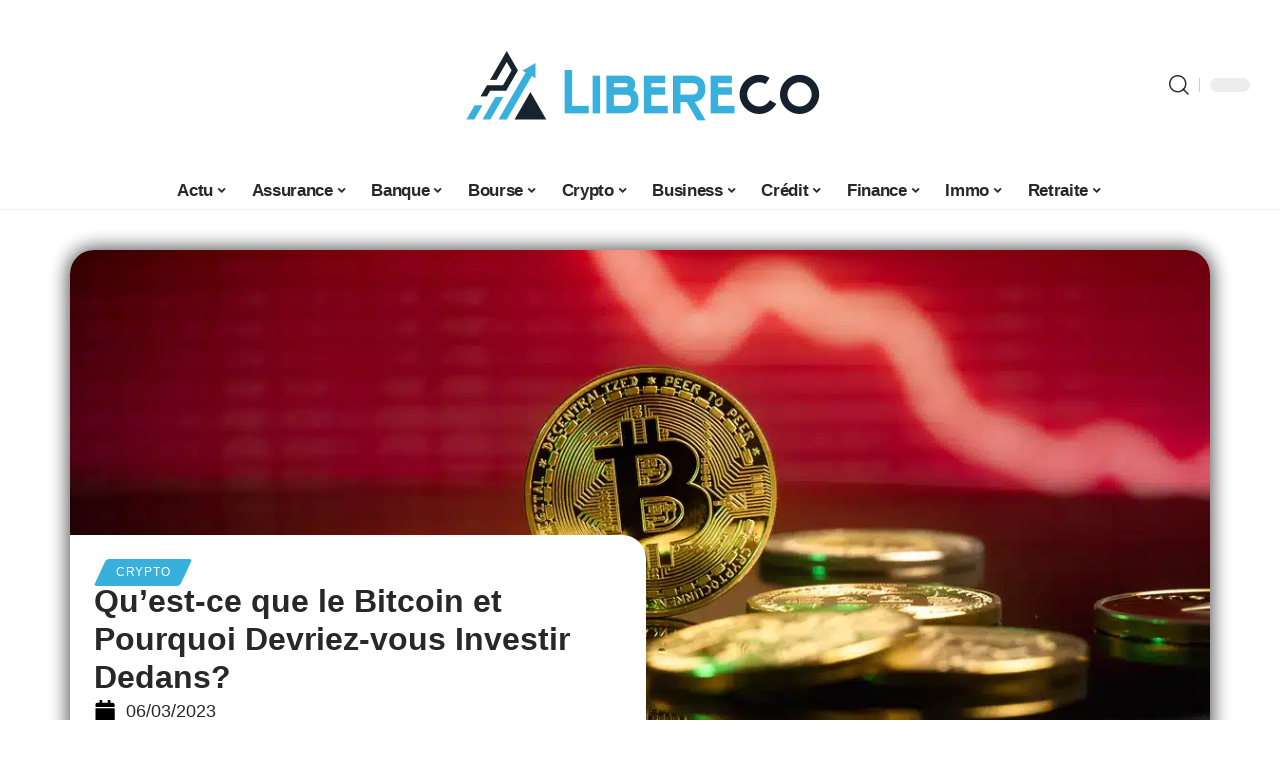

--- FILE ---
content_type: text/html; charset=UTF-8
request_url: https://www.libereco.net/quest-ce-que-le-bitcoin-et-pourquoi-devriez-vous-investir-dedans/
body_size: 54401
content:
<!DOCTYPE html>
<html lang="fr-FR">
<head><meta charset="UTF-8"><script>if(navigator.userAgent.match(/MSIE|Internet Explorer/i)||navigator.userAgent.match(/Trident\/7\..*?rv:11/i)){var href=document.location.href;if(!href.match(/[?&]nowprocket/)){if(href.indexOf("?")==-1){if(href.indexOf("#")==-1){document.location.href=href+"?nowprocket=1"}else{document.location.href=href.replace("#","?nowprocket=1#")}}else{if(href.indexOf("#")==-1){document.location.href=href+"&nowprocket=1"}else{document.location.href=href.replace("#","&nowprocket=1#")}}}}</script><script>(()=>{class RocketLazyLoadScripts{constructor(){this.v="2.0.3",this.userEvents=["keydown","keyup","mousedown","mouseup","mousemove","mouseover","mouseenter","mouseout","mouseleave","touchmove","touchstart","touchend","touchcancel","wheel","click","dblclick","input","visibilitychange"],this.attributeEvents=["onblur","onclick","oncontextmenu","ondblclick","onfocus","onmousedown","onmouseenter","onmouseleave","onmousemove","onmouseout","onmouseover","onmouseup","onmousewheel","onscroll","onsubmit"]}async t(){this.i(),this.o(),/iP(ad|hone)/.test(navigator.userAgent)&&this.h(),this.u(),this.l(this),this.m(),this.k(this),this.p(this),this._(),await Promise.all([this.R(),this.L()]),this.lastBreath=Date.now(),this.S(this),this.P(),this.D(),this.O(),this.M(),await this.C(this.delayedScripts.normal),await this.C(this.delayedScripts.defer),await this.C(this.delayedScripts.async),this.F("domReady"),await this.T(),await this.j(),await this.I(),this.F("windowLoad"),await this.A(),window.dispatchEvent(new Event("rocket-allScriptsLoaded")),this.everythingLoaded=!0,this.lastTouchEnd&&await new Promise((t=>setTimeout(t,500-Date.now()+this.lastTouchEnd))),this.H(),this.F("all"),this.U(),this.W()}i(){this.CSPIssue=sessionStorage.getItem("rocketCSPIssue"),document.addEventListener("securitypolicyviolation",(t=>{this.CSPIssue||"script-src-elem"!==t.violatedDirective||"data"!==t.blockedURI||(this.CSPIssue=!0,sessionStorage.setItem("rocketCSPIssue",!0))}),{isRocket:!0})}o(){window.addEventListener("pageshow",(t=>{this.persisted=t.persisted,this.realWindowLoadedFired=!0}),{isRocket:!0}),window.addEventListener("pagehide",(()=>{this.onFirstUserAction=null}),{isRocket:!0})}h(){let t;function e(e){t=e}window.addEventListener("touchstart",e,{isRocket:!0}),window.addEventListener("touchend",(function i(o){Math.abs(o.changedTouches[0].pageX-t.changedTouches[0].pageX)<10&&Math.abs(o.changedTouches[0].pageY-t.changedTouches[0].pageY)<10&&o.timeStamp-t.timeStamp<200&&(o.target.dispatchEvent(new PointerEvent("click",{target:o.target,bubbles:!0,cancelable:!0,detail:1})),event.preventDefault(),window.removeEventListener("touchstart",e,{isRocket:!0}),window.removeEventListener("touchend",i,{isRocket:!0}))}),{isRocket:!0})}q(t){this.userActionTriggered||("mousemove"!==t.type||this.firstMousemoveIgnored?"keyup"===t.type||"mouseover"===t.type||"mouseout"===t.type||(this.userActionTriggered=!0,this.onFirstUserAction&&this.onFirstUserAction()):this.firstMousemoveIgnored=!0),"click"===t.type&&t.preventDefault(),this.savedUserEvents.length>0&&(t.stopPropagation(),t.stopImmediatePropagation()),"touchstart"===this.lastEvent&&"touchend"===t.type&&(this.lastTouchEnd=Date.now()),"click"===t.type&&(this.lastTouchEnd=0),this.lastEvent=t.type,this.savedUserEvents.push(t)}u(){this.savedUserEvents=[],this.userEventHandler=this.q.bind(this),this.userEvents.forEach((t=>window.addEventListener(t,this.userEventHandler,{passive:!1,isRocket:!0})))}U(){this.userEvents.forEach((t=>window.removeEventListener(t,this.userEventHandler,{passive:!1,isRocket:!0}))),this.savedUserEvents.forEach((t=>{t.target.dispatchEvent(new window[t.constructor.name](t.type,t))}))}m(){this.eventsMutationObserver=new MutationObserver((t=>{const e="return false";for(const i of t){if("attributes"===i.type){const t=i.target.getAttribute(i.attributeName);t&&t!==e&&(i.target.setAttribute("data-rocket-"+i.attributeName,t),i.target["rocket"+i.attributeName]=new Function("event",t),i.target.setAttribute(i.attributeName,e))}"childList"===i.type&&i.addedNodes.forEach((t=>{if(t.nodeType===Node.ELEMENT_NODE)for(const i of t.attributes)this.attributeEvents.includes(i.name)&&i.value&&""!==i.value&&(t.setAttribute("data-rocket-"+i.name,i.value),t["rocket"+i.name]=new Function("event",i.value),t.setAttribute(i.name,e))}))}})),this.eventsMutationObserver.observe(document,{subtree:!0,childList:!0,attributeFilter:this.attributeEvents})}H(){this.eventsMutationObserver.disconnect(),this.attributeEvents.forEach((t=>{document.querySelectorAll("[data-rocket-"+t+"]").forEach((e=>{e.setAttribute(t,e.getAttribute("data-rocket-"+t)),e.removeAttribute("data-rocket-"+t)}))}))}k(t){Object.defineProperty(HTMLElement.prototype,"onclick",{get(){return this.rocketonclick||null},set(e){this.rocketonclick=e,this.setAttribute(t.everythingLoaded?"onclick":"data-rocket-onclick","this.rocketonclick(event)")}})}S(t){function e(e,i){let o=e[i];e[i]=null,Object.defineProperty(e,i,{get:()=>o,set(s){t.everythingLoaded?o=s:e["rocket"+i]=o=s}})}e(document,"onreadystatechange"),e(window,"onload"),e(window,"onpageshow");try{Object.defineProperty(document,"readyState",{get:()=>t.rocketReadyState,set(e){t.rocketReadyState=e},configurable:!0}),document.readyState="loading"}catch(t){console.log("WPRocket DJE readyState conflict, bypassing")}}l(t){this.originalAddEventListener=EventTarget.prototype.addEventListener,this.originalRemoveEventListener=EventTarget.prototype.removeEventListener,this.savedEventListeners=[],EventTarget.prototype.addEventListener=function(e,i,o){o&&o.isRocket||!t.B(e,this)&&!t.userEvents.includes(e)||t.B(e,this)&&!t.userActionTriggered||e.startsWith("rocket-")||t.everythingLoaded?t.originalAddEventListener.call(this,e,i,o):t.savedEventListeners.push({target:this,remove:!1,type:e,func:i,options:o})},EventTarget.prototype.removeEventListener=function(e,i,o){o&&o.isRocket||!t.B(e,this)&&!t.userEvents.includes(e)||t.B(e,this)&&!t.userActionTriggered||e.startsWith("rocket-")||t.everythingLoaded?t.originalRemoveEventListener.call(this,e,i,o):t.savedEventListeners.push({target:this,remove:!0,type:e,func:i,options:o})}}F(t){"all"===t&&(EventTarget.prototype.addEventListener=this.originalAddEventListener,EventTarget.prototype.removeEventListener=this.originalRemoveEventListener),this.savedEventListeners=this.savedEventListeners.filter((e=>{let i=e.type,o=e.target||window;return"domReady"===t&&"DOMContentLoaded"!==i&&"readystatechange"!==i||("windowLoad"===t&&"load"!==i&&"readystatechange"!==i&&"pageshow"!==i||(this.B(i,o)&&(i="rocket-"+i),e.remove?o.removeEventListener(i,e.func,e.options):o.addEventListener(i,e.func,e.options),!1))}))}p(t){let e;function i(e){return t.everythingLoaded?e:e.split(" ").map((t=>"load"===t||t.startsWith("load.")?"rocket-jquery-load":t)).join(" ")}function o(o){function s(e){const s=o.fn[e];o.fn[e]=o.fn.init.prototype[e]=function(){return this[0]===window&&t.userActionTriggered&&("string"==typeof arguments[0]||arguments[0]instanceof String?arguments[0]=i(arguments[0]):"object"==typeof arguments[0]&&Object.keys(arguments[0]).forEach((t=>{const e=arguments[0][t];delete arguments[0][t],arguments[0][i(t)]=e}))),s.apply(this,arguments),this}}if(o&&o.fn&&!t.allJQueries.includes(o)){const e={DOMContentLoaded:[],"rocket-DOMContentLoaded":[]};for(const t in e)document.addEventListener(t,(()=>{e[t].forEach((t=>t()))}),{isRocket:!0});o.fn.ready=o.fn.init.prototype.ready=function(i){function s(){parseInt(o.fn.jquery)>2?setTimeout((()=>i.bind(document)(o))):i.bind(document)(o)}return t.realDomReadyFired?!t.userActionTriggered||t.fauxDomReadyFired?s():e["rocket-DOMContentLoaded"].push(s):e.DOMContentLoaded.push(s),o([])},s("on"),s("one"),s("off"),t.allJQueries.push(o)}e=o}t.allJQueries=[],o(window.jQuery),Object.defineProperty(window,"jQuery",{get:()=>e,set(t){o(t)}})}P(){const t=new Map;document.write=document.writeln=function(e){const i=document.currentScript,o=document.createRange(),s=i.parentElement;let n=t.get(i);void 0===n&&(n=i.nextSibling,t.set(i,n));const c=document.createDocumentFragment();o.setStart(c,0),c.appendChild(o.createContextualFragment(e)),s.insertBefore(c,n)}}async R(){return new Promise((t=>{this.userActionTriggered?t():this.onFirstUserAction=t}))}async L(){return new Promise((t=>{document.addEventListener("DOMContentLoaded",(()=>{this.realDomReadyFired=!0,t()}),{isRocket:!0})}))}async I(){return this.realWindowLoadedFired?Promise.resolve():new Promise((t=>{window.addEventListener("load",t,{isRocket:!0})}))}M(){this.pendingScripts=[];this.scriptsMutationObserver=new MutationObserver((t=>{for(const e of t)e.addedNodes.forEach((t=>{"SCRIPT"!==t.tagName||t.noModule||t.isWPRocket||this.pendingScripts.push({script:t,promise:new Promise((e=>{const i=()=>{const i=this.pendingScripts.findIndex((e=>e.script===t));i>=0&&this.pendingScripts.splice(i,1),e()};t.addEventListener("load",i,{isRocket:!0}),t.addEventListener("error",i,{isRocket:!0}),setTimeout(i,1e3)}))})}))})),this.scriptsMutationObserver.observe(document,{childList:!0,subtree:!0})}async j(){await this.J(),this.pendingScripts.length?(await this.pendingScripts[0].promise,await this.j()):this.scriptsMutationObserver.disconnect()}D(){this.delayedScripts={normal:[],async:[],defer:[]},document.querySelectorAll("script[type$=rocketlazyloadscript]").forEach((t=>{t.hasAttribute("data-rocket-src")?t.hasAttribute("async")&&!1!==t.async?this.delayedScripts.async.push(t):t.hasAttribute("defer")&&!1!==t.defer||"module"===t.getAttribute("data-rocket-type")?this.delayedScripts.defer.push(t):this.delayedScripts.normal.push(t):this.delayedScripts.normal.push(t)}))}async _(){await this.L();let t=[];document.querySelectorAll("script[type$=rocketlazyloadscript][data-rocket-src]").forEach((e=>{let i=e.getAttribute("data-rocket-src");if(i&&!i.startsWith("data:")){i.startsWith("//")&&(i=location.protocol+i);try{const o=new URL(i).origin;o!==location.origin&&t.push({src:o,crossOrigin:e.crossOrigin||"module"===e.getAttribute("data-rocket-type")})}catch(t){}}})),t=[...new Map(t.map((t=>[JSON.stringify(t),t]))).values()],this.N(t,"preconnect")}async $(t){if(await this.G(),!0!==t.noModule||!("noModule"in HTMLScriptElement.prototype))return new Promise((e=>{let i;function o(){(i||t).setAttribute("data-rocket-status","executed"),e()}try{if(navigator.userAgent.includes("Firefox/")||""===navigator.vendor||this.CSPIssue)i=document.createElement("script"),[...t.attributes].forEach((t=>{let e=t.nodeName;"type"!==e&&("data-rocket-type"===e&&(e="type"),"data-rocket-src"===e&&(e="src"),i.setAttribute(e,t.nodeValue))})),t.text&&(i.text=t.text),t.nonce&&(i.nonce=t.nonce),i.hasAttribute("src")?(i.addEventListener("load",o,{isRocket:!0}),i.addEventListener("error",(()=>{i.setAttribute("data-rocket-status","failed-network"),e()}),{isRocket:!0}),setTimeout((()=>{i.isConnected||e()}),1)):(i.text=t.text,o()),i.isWPRocket=!0,t.parentNode.replaceChild(i,t);else{const i=t.getAttribute("data-rocket-type"),s=t.getAttribute("data-rocket-src");i?(t.type=i,t.removeAttribute("data-rocket-type")):t.removeAttribute("type"),t.addEventListener("load",o,{isRocket:!0}),t.addEventListener("error",(i=>{this.CSPIssue&&i.target.src.startsWith("data:")?(console.log("WPRocket: CSP fallback activated"),t.removeAttribute("src"),this.$(t).then(e)):(t.setAttribute("data-rocket-status","failed-network"),e())}),{isRocket:!0}),s?(t.fetchPriority="high",t.removeAttribute("data-rocket-src"),t.src=s):t.src="data:text/javascript;base64,"+window.btoa(unescape(encodeURIComponent(t.text)))}}catch(i){t.setAttribute("data-rocket-status","failed-transform"),e()}}));t.setAttribute("data-rocket-status","skipped")}async C(t){const e=t.shift();return e?(e.isConnected&&await this.$(e),this.C(t)):Promise.resolve()}O(){this.N([...this.delayedScripts.normal,...this.delayedScripts.defer,...this.delayedScripts.async],"preload")}N(t,e){this.trash=this.trash||[];let i=!0;var o=document.createDocumentFragment();t.forEach((t=>{const s=t.getAttribute&&t.getAttribute("data-rocket-src")||t.src;if(s&&!s.startsWith("data:")){const n=document.createElement("link");n.href=s,n.rel=e,"preconnect"!==e&&(n.as="script",n.fetchPriority=i?"high":"low"),t.getAttribute&&"module"===t.getAttribute("data-rocket-type")&&(n.crossOrigin=!0),t.crossOrigin&&(n.crossOrigin=t.crossOrigin),t.integrity&&(n.integrity=t.integrity),t.nonce&&(n.nonce=t.nonce),o.appendChild(n),this.trash.push(n),i=!1}})),document.head.appendChild(o)}W(){this.trash.forEach((t=>t.remove()))}async T(){try{document.readyState="interactive"}catch(t){}this.fauxDomReadyFired=!0;try{await this.G(),document.dispatchEvent(new Event("rocket-readystatechange")),await this.G(),document.rocketonreadystatechange&&document.rocketonreadystatechange(),await this.G(),document.dispatchEvent(new Event("rocket-DOMContentLoaded")),await this.G(),window.dispatchEvent(new Event("rocket-DOMContentLoaded"))}catch(t){console.error(t)}}async A(){try{document.readyState="complete"}catch(t){}try{await this.G(),document.dispatchEvent(new Event("rocket-readystatechange")),await this.G(),document.rocketonreadystatechange&&document.rocketonreadystatechange(),await this.G(),window.dispatchEvent(new Event("rocket-load")),await this.G(),window.rocketonload&&window.rocketonload(),await this.G(),this.allJQueries.forEach((t=>t(window).trigger("rocket-jquery-load"))),await this.G();const t=new Event("rocket-pageshow");t.persisted=this.persisted,window.dispatchEvent(t),await this.G(),window.rocketonpageshow&&window.rocketonpageshow({persisted:this.persisted})}catch(t){console.error(t)}}async G(){Date.now()-this.lastBreath>45&&(await this.J(),this.lastBreath=Date.now())}async J(){return document.hidden?new Promise((t=>setTimeout(t))):new Promise((t=>requestAnimationFrame(t)))}B(t,e){return e===document&&"readystatechange"===t||(e===document&&"DOMContentLoaded"===t||(e===window&&"DOMContentLoaded"===t||(e===window&&"load"===t||e===window&&"pageshow"===t)))}static run(){(new RocketLazyLoadScripts).t()}}RocketLazyLoadScripts.run()})();</script>
    
    <meta http-equiv="X-UA-Compatible" content="IE=edge">
    <meta name="viewport" content="width=device-width, initial-scale=1">
    <link rel="profile" href="https://gmpg.org/xfn/11">
	<meta name='robots' content='index, follow, max-image-preview:large, max-snippet:-1, max-video-preview:-1' />
            <link rel="apple-touch-icon" href="https://libereco.net/wp-content/uploads/libereco.net-512x512_2.png"/>
		            <meta name="msapplication-TileColor" content="#ffffff">
            <meta name="msapplication-TileImage" content="https://libereco.net/wp-content/uploads/libereco.net-512x512_2.png"/>
		<meta http-equiv="Content-Security-Policy" content="upgrade-insecure-requests">

	<!-- This site is optimized with the Yoast SEO plugin v26.7 - https://yoast.com/wordpress/plugins/seo/ -->
	<title>Qu&#039;est-ce que le Bitcoin et Pourquoi Devriez-vous Investir Dedans? - Libereco</title><link rel="preload" data-rocket-preload as="font" href="https://www.libereco.net/wp-content/themes/foxiz/assets/fonts/icons.woff2" crossorigin><style id="wpr-usedcss">img:is([sizes=auto i],[sizes^="auto," i]){contain-intrinsic-size:3000px 1500px}.block-wrap>.block-inner>.p-grid,.block-wrap>.block-inner>.p-wrap,.entry-content,.footer-wrap,.mega-dropdown,.ruby-table-contents,.swiper-container,.swiper-wrapper .p-wrap,.widget{contain:style layout}body,html{font-family:-apple-system,BlinkMacSystemFont,"Segoe UI",Roboto,Helvetica,Arial,sans-serif,"Apple Color Emoji","Segoe UI Emoji","Segoe UI Symbol"!important}a,address,article,aside,code,div,dl,dt,em,fieldset,figcaption,footer,form,h1,h2,h3,header,label,legend,li,main,nav,p,section,span,strong,time,tr,ul{font-family:inherit}img.emoji{display:inline!important;border:none!important;box-shadow:none!important;height:1em!important;width:1em!important;margin:0 .07em!important;vertical-align:-.1em!important;background:0 0!important;padding:0!important}.lwa{margin-bottom:10px}div.lwa-register form,form.lwa-form,form.lwa-remember{position:relative}.lwa table{width:100%!important;margin:0!important;border:none!important;border-spacing:0;border-collapse:collapse}.lwa-loading{position:absolute;width:100%;height:100%;background:var(--wpr-bg-6230bb12-8705-4c7c-bfd7-5941246a9e8c) 50% 50% no-repeat #fff;left:0;top:0;opacity:.8}.lwa-status{margin:0 0 5px;padding:10px;color:#333;border-radius:3px;display:none}.lwa-status-confirm,.lwa-status-invalid{display:block!important}.lwa-status-invalid{background-color:#ffebe8;border:1px solid #c00}.lwa-status-confirm{background-color:#f1fff0;border:1px solid #a8d144}.lwa-remember{margin-top:10px;display:none}.lwa .lwa-register{margin-top:10px;display:none}.lwa-modal-bg{position:fixed;height:100%;width:100%;background:#000;background:rgba(0,0,0,.8);z-index:100;display:none;top:0;left:0}.lwa-modal{visibility:hidden;top:100px;left:50%;margin-left:-240px;width:400px;background:#fefefe;position:absolute;z-index:101;padding:30px 40px 34px;border-radius:5px;-moz-border-radius:5px;-webkit-border-radius:5px;-moz-box-shadow:0 0 10px rgba(0,0,0,.4);-webkit-box-shadow:0 0 10px rgba(0,0,0,.4);-box-shadow:0 0 10px rgba(0,0,0,.4)}.lwa-modal p{margin-bottom:10px}.lwa-modal .lwa-modal-close{font-size:30px;line-height:.5;position:absolute;top:8px;right:11px;color:#aaa;text-shadow:0 -1px 1px rbga(0,0,0,.6);font-weight:700;cursor:pointer}:root{--direction-multiplier:1}body.rtl{--direction-multiplier:-1}.elementor-screen-only{height:1px;margin:-1px;overflow:hidden;padding:0;position:absolute;top:-10000em;width:1px;clip:rect(0,0,0,0);border:0}.elementor *,.elementor :after,.elementor :before{box-sizing:border-box}.elementor a{box-shadow:none;text-decoration:none}.elementor img{border:none;border-radius:0;box-shadow:none;height:auto;max-width:100%}.elementor .elementor-widget:not(.elementor-widget-text-editor):not(.elementor-widget-theme-post-content) figure{margin:0}.elementor iframe,.elementor object,.elementor video{border:none;line-height:1;margin:0;max-width:100%;width:100%}.elementor-element{--flex-direction:initial;--flex-wrap:initial;--justify-content:initial;--align-items:initial;--align-content:initial;--gap:initial;--flex-basis:initial;--flex-grow:initial;--flex-shrink:initial;--order:initial;--align-self:initial;align-self:var(--align-self);flex-basis:var(--flex-basis);flex-grow:var(--flex-grow);flex-shrink:var(--flex-shrink);order:var(--order)}.elementor-element:where(.e-con-full,.elementor-widget){align-content:var(--align-content);align-items:var(--align-items);flex-direction:var(--flex-direction);flex-wrap:var(--flex-wrap);gap:var(--row-gap) var(--column-gap);justify-content:var(--justify-content)}.elementor-invisible{visibility:hidden}:root{--page-title-display:block}.elementor-widget-wrap{align-content:flex-start;flex-wrap:wrap;position:relative;width:100%}.elementor:not(.elementor-bc-flex-widget) .elementor-widget-wrap{display:flex}.elementor-widget-wrap>.elementor-element{width:100%}.elementor-widget-wrap.e-swiper-container{width:calc(100% - (var(--e-column-margin-left,0px) + var(--e-column-margin-right,0px)))}.elementor-widget{position:relative}.elementor-widget:not(:last-child){margin-bottom:var(--kit-widget-spacing,20px)}@media (min-width:1025px){#elementor-device-mode:after{content:"desktop"}}@media (min-width:-1){#elementor-device-mode:after{content:"widescreen"}.elementor-widget:not(.elementor-widescreen-align-right) .elementor-icon-list-item:after{inset-inline-start:0}.elementor-widget:not(.elementor-widescreen-align-left) .elementor-icon-list-item:after{inset-inline-end:0}}@media (max-width:-1){#elementor-device-mode:after{content:"laptop";content:"tablet_extra"}}@media (max-width:1024px){#elementor-device-mode:after{content:"tablet"}}@media (max-width:-1){#elementor-device-mode:after{content:"mobile_extra"}.elementor-widget:not(.elementor-laptop-align-right) .elementor-icon-list-item:after{inset-inline-start:0}.elementor-widget:not(.elementor-laptop-align-left) .elementor-icon-list-item:after{inset-inline-end:0}.elementor-widget:not(.elementor-tablet_extra-align-right) .elementor-icon-list-item:after{inset-inline-start:0}.elementor-widget:not(.elementor-tablet_extra-align-left) .elementor-icon-list-item:after{inset-inline-end:0}}@media (prefers-reduced-motion:no-preference){html{scroll-behavior:smooth}}.e-con{--border-radius:0;--border-top-width:0px;--border-right-width:0px;--border-bottom-width:0px;--border-left-width:0px;--border-style:initial;--border-color:initial;--container-widget-width:100%;--container-widget-height:initial;--container-widget-flex-grow:0;--container-widget-align-self:initial;--content-width:min(100%,var(--container-max-width,1140px));--width:100%;--min-height:initial;--height:auto;--text-align:initial;--margin-top:0px;--margin-right:0px;--margin-bottom:0px;--margin-left:0px;--padding-top:var(--container-default-padding-top,10px);--padding-right:var(--container-default-padding-right,10px);--padding-bottom:var(--container-default-padding-bottom,10px);--padding-left:var(--container-default-padding-left,10px);--position:relative;--z-index:revert;--overflow:visible;--gap:var(--widgets-spacing,20px);--row-gap:var(--widgets-spacing-row,20px);--column-gap:var(--widgets-spacing-column,20px);--overlay-mix-blend-mode:initial;--overlay-opacity:1;--overlay-transition:0.3s;--e-con-grid-template-columns:repeat(3,1fr);--e-con-grid-template-rows:repeat(2,1fr);border-radius:var(--border-radius);height:var(--height);min-height:var(--min-height);min-width:0;overflow:var(--overflow);position:var(--position);width:var(--width);z-index:var(--z-index);--flex-wrap-mobile:wrap;margin-block-end:var(--margin-block-end);margin-block-start:var(--margin-block-start);margin-inline-end:var(--margin-inline-end);margin-inline-start:var(--margin-inline-start);padding-inline-end:var(--padding-inline-end);padding-inline-start:var(--padding-inline-start)}.e-con:where(:not(.e-div-block-base)){transition:background var(--background-transition,.3s),border var(--border-transition,.3s),box-shadow var(--border-transition,.3s),transform var(--e-con-transform-transition-duration,.4s)}.e-con{--margin-block-start:var(--margin-top);--margin-block-end:var(--margin-bottom);--margin-inline-start:var(--margin-left);--margin-inline-end:var(--margin-right);--padding-inline-start:var(--padding-left);--padding-inline-end:var(--padding-right);--padding-block-start:var(--padding-top);--padding-block-end:var(--padding-bottom);--border-block-start-width:var(--border-top-width);--border-block-end-width:var(--border-bottom-width);--border-inline-start-width:var(--border-left-width);--border-inline-end-width:var(--border-right-width)}body.rtl .e-con{--padding-inline-start:var(--padding-right);--padding-inline-end:var(--padding-left);--margin-inline-start:var(--margin-right);--margin-inline-end:var(--margin-left);--border-inline-start-width:var(--border-right-width);--border-inline-end-width:var(--border-left-width)}.e-con.e-flex{--flex-direction:column;--flex-basis:auto;--flex-grow:0;--flex-shrink:1;flex:var(--flex-grow) var(--flex-shrink) var(--flex-basis)}.e-con-full,.e-con>.e-con-inner{padding-block-end:var(--padding-block-end);padding-block-start:var(--padding-block-start);text-align:var(--text-align)}.e-con-full.e-flex,.e-con.e-flex>.e-con-inner{flex-direction:var(--flex-direction)}.e-con,.e-con>.e-con-inner{display:var(--display)}.e-con-boxed.e-flex{align-content:normal;align-items:normal;flex-direction:column;flex-wrap:nowrap;justify-content:normal}.e-con-boxed{gap:initial;text-align:initial}.e-con.e-flex>.e-con-inner{align-content:var(--align-content);align-items:var(--align-items);align-self:auto;flex-basis:auto;flex-grow:1;flex-shrink:1;flex-wrap:var(--flex-wrap);justify-content:var(--justify-content)}.e-con>.e-con-inner{gap:var(--row-gap) var(--column-gap);height:100%;margin:0 auto;max-width:var(--content-width);padding-inline-end:0;padding-inline-start:0;width:100%}:is(.elementor-section-wrap,[data-elementor-id])>.e-con{--margin-left:auto;--margin-right:auto;max-width:min(100%,var(--width))}.e-con .elementor-widget.elementor-widget{margin-block-end:0}.e-con:before,.e-con>.elementor-motion-effects-container>.elementor-motion-effects-layer:before{border-block-end-width:var(--border-block-end-width);border-block-start-width:var(--border-block-start-width);border-color:var(--border-color);border-inline-end-width:var(--border-inline-end-width);border-inline-start-width:var(--border-inline-start-width);border-radius:var(--border-radius);border-style:var(--border-style);content:var(--background-overlay);display:block;height:max(100% + var(--border-top-width) + var(--border-bottom-width),100%);left:calc(0px - var(--border-left-width));mix-blend-mode:var(--overlay-mix-blend-mode);opacity:var(--overlay-opacity);position:absolute;top:calc(0px - var(--border-top-width));transition:var(--overlay-transition,.3s);width:max(100% + var(--border-left-width) + var(--border-right-width),100%)}.e-con:before{transition:background var(--overlay-transition,.3s),border-radius var(--border-transition,.3s),opacity var(--overlay-transition,.3s)}.e-con .elementor-widget{min-width:0}.e-con .elementor-widget.e-widget-swiper{width:100%}.e-con>.e-con-inner>.elementor-widget>.elementor-widget-container,.e-con>.elementor-widget>.elementor-widget-container{height:100%}.e-con.e-con>.e-con-inner>.elementor-widget,.elementor.elementor .e-con>.elementor-widget{max-width:100%}.e-con .elementor-widget:not(:last-child){--kit-widget-spacing:0px}@media (max-width:767px){#elementor-device-mode:after{content:"mobile"}.e-con.e-flex{--width:100%;--flex-wrap:var(--flex-wrap-mobile)}}.elementor-element:where(:not(.e-con)):where(:not(.e-div-block-base)) .elementor-widget-container,.elementor-element:where(:not(.e-con)):where(:not(.e-div-block-base)):not(:has(.elementor-widget-container)){transition:background .3s,border .3s,border-radius .3s,box-shadow .3s,transform var(--e-transform-transition-duration,.4s)}.animated{animation-duration:1.25s}.animated.infinite{animation-iteration-count:infinite}.animated.reverse{animation-direction:reverse;animation-fill-mode:forwards}@media (prefers-reduced-motion:reduce){.animated{animation:none!important}html *{transition-delay:0s!important;transition-duration:0s!important}}.elementor-kit-3557{--e-global-color-primary:#6EC1E4;--e-global-color-secondary:#54595F;--e-global-color-text:#7A7A7A;--e-global-color-accent:#61CE70;--e-global-typography-primary-font-family:"Roboto";--e-global-typography-primary-font-weight:600;--e-global-typography-secondary-font-family:"Roboto Slab";--e-global-typography-secondary-font-weight:400;--e-global-typography-text-font-family:"Roboto";--e-global-typography-text-font-weight:400;--e-global-typography-accent-font-family:"Roboto";--e-global-typography-accent-font-weight:500}.e-con{--container-max-width:1140px}.elementor-widget:not(:last-child){margin-block-end:20px}.elementor-element{--widgets-spacing:20px 20px;--widgets-spacing-row:20px;--widgets-spacing-column:20px}h1.entry-title{display:var(--page-title-display)}@media(max-width:1024px){.e-con{--container-max-width:1024px}}.elementor-3978 .elementor-element.elementor-element-1684df72{--display:flex;--margin-top:0px;--margin-bottom:0px;--margin-left:0px;--margin-right:0px;--padding-top:0px;--padding-bottom:0px;--padding-left:0px;--padding-right:0px}.elementor-3978 .elementor-element.elementor-element-1726303f{--display:flex;--flex-direction:column;--container-widget-width:100%;--container-widget-height:initial;--container-widget-flex-grow:0;--container-widget-align-self:initial;--flex-wrap-mobile:wrap;--gap:8px 8px;--row-gap:8px;--column-gap:8px;--margin-top:0px;--margin-bottom:0px;--margin-left:0px;--margin-right:0px;--padding-top:0px;--padding-bottom:0px;--padding-left:0px;--padding-right:0px}.elementor-3978 .elementor-element.elementor-element-58fd10bf>.elementor-widget-container{margin:0 0 -4px 6px}.elementor-3978 .elementor-element.elementor-element-68404085 .elementor-icon-list-icon i{color:#000;font-size:22px}.elementor-3978 .elementor-element.elementor-element-68404085 .elementor-icon-list-icon svg{fill:#000000;--e-icon-list-icon-size:22px}.elementor-3978 .elementor-element.elementor-element-68404085 .elementor-icon-list-icon{width:22px}body:not(.rtl) .elementor-3978 .elementor-element.elementor-element-68404085 .elementor-icon-list-text{padding-left:10px}body.rtl .elementor-3978 .elementor-element.elementor-element-68404085 .elementor-icon-list-text{padding-right:10px}.elementor-3978 .elementor-element.elementor-element-68404085 .elementor-icon-list-item{font-size:18px}.elementor-3978 .elementor-element.elementor-element-53a50f4d{--display:flex;--flex-direction:row;--container-widget-width:initial;--container-widget-height:100%;--container-widget-flex-grow:1;--container-widget-align-self:stretch;--flex-wrap-mobile:wrap;--margin-top:60px;--margin-bottom:40px;--margin-left:0px;--margin-right:0px;--padding-top:0px;--padding-bottom:0px;--padding-left:0px;--padding-right:0px}.elementor-3978 .elementor-element.elementor-element-6686d06e{--display:flex;--margin-top:-16px;--margin-bottom:0px;--margin-left:0px;--margin-right:0px;--padding-top:0px;--padding-bottom:0px;--padding-left:0px;--padding-right:24px}.elementor-3978 .elementor-element.elementor-element-196b4b04>.elementor-widget-container{margin:0;padding:0}.elementor-3978 .elementor-element.elementor-element-5bdbc44c{--display:flex;--padding-top:0px;--padding-bottom:0px;--padding-left:0px;--padding-right:0px}@media(max-width:767px){.e-con{--container-max-width:767px}.elementor-3978 .elementor-element.elementor-element-6686d06e{--padding-top:0px;--padding-bottom:0px;--padding-left:0px;--padding-right:0px}}@media(min-width:768px){.elementor-3978 .elementor-element.elementor-element-1726303f{--width:45%}.elementor-3978 .elementor-element.elementor-element-6686d06e{--width:70%}.elementor-3978 .elementor-element.elementor-element-5bdbc44c{--width:30%}}:root{--effect:all .25s cubic-bezier(0.32, 0.74, 0.57, 1);--timing:cubic-bezier(0.32, 0.74, 0.57, 1);--shadow-12:#0000001f;--shadow-2:#00000005;--round-3:3px;--height-34:34px;--height-40:40px;--padding-40:0 40px;--round-5:5px;--round-7:7px;--shadow-7:#00000012;--dark-accent:#191c20;--dark-accent-0:#191c2000;--dark-accent-90:#191c20f2;--meta-b-family:inherit;--meta-b-fcolor:#282828;--meta-b-fspace:normal;--meta-b-fstyle:normal;--meta-b-fweight:600;--meta-b-transform:none;--nav-bg:#fff;--subnav-bg:#fff;--indicator-bg-from:#ff0084;--nav-bg-from:#fff;--subnav-bg-from:#fff;--indicator-bg-to:#2c2cf8;--nav-bg-to:#fff;--subnav-bg-to:#fff;--bottom-border-color:var(--flex-gray-20);--column-border-color:var(--flex-gray-20);--audio-color:#ffa052;--excerpt-color:#666;--g-color:#ff184e;--gallery-color:#729dff;--heading-color:var(--body-fcolor);--nav-color:#282828;--privacy-color:#fff;--review-color:#ffc300;--subnav-color:#282828;--video-color:#ffc300;--nav-color-10:#28282820;--subnav-color-10:#28282820;--g-color-90:#ff184ee6;--absolute-dark:#242424;--body-family:'Oxygen',sans-serif;--btn-family:'Encode Sans Condensed',sans-serif;--cat-family:'Oxygen',sans-serif;--dwidgets-family:'Oxygen',sans-serif;--h1-family:'Encode Sans Condensed',sans-serif;--h2-family:'Encode Sans Condensed',sans-serif;--h3-family:'Encode Sans Condensed',sans-serif;--h4-family:'Encode Sans Condensed',sans-serif;--h5-family:'Encode Sans Condensed',sans-serif;--h6-family:'Encode Sans Condensed',sans-serif;--input-family:'Encode Sans Condensed',sans-serif;--menu-family:'Encode Sans Condensed',sans-serif;--meta-family:'Encode Sans Condensed',sans-serif;--submenu-family:'Encode Sans Condensed',sans-serif;--tagline-family:'Encode Sans Condensed',sans-serif;--body-fcolor:#282828;--btn-fcolor:inherit;--h1-fcolor:inherit;--h2-fcolor:inherit;--h3-fcolor:inherit;--h4-fcolor:inherit;--h5-fcolor:inherit;--h6-fcolor:inherit;--input-fcolor:inherit;--meta-fcolor:#666;--tagline-fcolor:inherit;--body-fsize:16px;--btn-fsize:12px;--cat-fsize:10px;--dwidgets-fsize:13px;--excerpt-fsize:14px;--h1-fsize:40px;--h2-fsize:28px;--h3-fsize:22px;--h4-fsize:16px;--h5-fsize:14px;--h6-fsize:13px;--headline-fsize:45px;--input-fsize:14px;--menu-fsize:17px;--meta-fsize:13px;--submenu-fsize:13px;--tagline-fsize:28px;--body-fspace:normal;--btn-fspace:normal;--cat-fspace:.07em;--dwidgets-fspace:0;--h1-fspace:normal;--h2-fspace:normal;--h3-fspace:normal;--h4-fspace:normal;--h5-fspace:normal;--h6-fspace:normal;--input-fspace:normal;--menu-fspace:-.02em;--meta-fspace:normal;--submenu-fspace:-.02em;--tagline-fspace:normal;--body-fstyle:normal;--btn-fstyle:normal;--cat-fstyle:normal;--dwidgets-fstyle:normal;--h1-fstyle:normal;--h2-fstyle:normal;--h3-fstyle:normal;--h4-fstyle:normal;--h5-fstyle:normal;--h6-fstyle:normal;--input-fstyle:normal;--menu-fstyle:normal;--meta-fstyle:normal;--submenu-fstyle:normal;--tagline-fstyle:normal;--body-fweight:400;--btn-fweight:700;--cat-fweight:700;--dwidgets-fweight:600;--h1-fweight:700;--h2-fweight:700;--h3-fweight:700;--h4-fweight:700;--h5-fweight:700;--h6-fweight:600;--input-fweight:400;--menu-fweight:600;--meta-fweight:400;--submenu-fweight:500;--tagline-fweight:400;--flex-gray-15:#88888826;--flex-gray-20:#88888833;--flex-gray-40:#88888866;--flex-gray-7:#88888812;--indicator-height:4px;--nav-height:60px;--absolute-light:#ddd;--solid-light:#fafafa;--em-mini:.8em;--rem-mini:.8rem;--transparent-nav-color:#fff;--swiper-navigation-size:44px;--tagline-s-fsize:22px;--em-small:.92em;--rem-small:.92rem;--bottom-spacing:35px;--box-spacing:5%;--el-spacing:12px;--heading-sub-color:var(--g-color);--body-transform:none;--btn-transform:none;--cat-transform:uppercase;--dwidgets-transform:none;--h1-transform:none;--h2-transform:none;--h3-transform:none;--h4-transform:none;--h5-transform:none;--h6-transform:none;--input-transform:none;--menu-transform:none;--meta-transform:none;--submenu-transform:none;--tagline-transform:none;--absolute-white:#fff;--solid-white:#fff;--absolute-white-0:#ffffff00;--absolute-white-90:#fffffff2;--max-width-wo-sb:100%}.light-scheme,[data-theme=dark]{--shadow-12:#00000066;--shadow-2:#00000033;--shadow-7:#0000004d;--dark-accent:#0e0f12;--dark-accent-0:#0e0f1200;--dark-accent-90:#0e0f12f2;--meta-b-fcolor:#fff;--nav-bg:#131518;--subnav-bg:#191c20;--nav-bg-from:#131518;--subnav-bg-from:#191c20;--nav-bg-to:#131518;--subnav-bg-to:#191c20;--bcrumb-color:#fff;--excerpt-color:#ddd;--heading-color:var(--body-fcolor);--nav-color:#fff;--subnav-color:#fff;--nav-color-10:#ffffff15;--subnav-color-10:#ffffff15;--body-fcolor:#fff;--h1-fcolor:#fff;--h2-fcolor:#fff;--h3-fcolor:#fff;--h4-fcolor:#fff;--h5-fcolor:#fff;--h6-fcolor:#fff;--headline-fcolor:#fff;--input-fcolor:#fff;--meta-fcolor:#bbb;--tagline-fcolor:#fff;--flex-gray-15:#88888840;--flex-gray-20:#8888884d;--flex-gray-7:#88888818;--solid-light:#333;--heading-sub-color:var(--g-color);--solid-white:#191c20}body .light-scheme [data-mode=default],body:not([data-theme=dark]) [data-mode=dark],body[data-theme=dark] [data-mode=default]{display:none!important}body .light-scheme [data-mode=dark]{display:inherit!important}.light-scheme input::placeholder,[data-theme=dark] input::placeholder{color:var(--absolute-light)}a,address,body,caption,code,div,dl,dt,em,fieldset,form,h1,h2,h3,html,iframe,label,legend,li,object,p,s,span,strong,table,tbody,tr,tt,ul{font-family:inherit;font-size:100%;font-weight:inherit;font-style:inherit;line-height:inherit;margin:0;padding:0;vertical-align:baseline;border:0;outline:0}html{font-size:var(--body-fsize);overflow-x:hidden;-ms-text-size-adjust:100%;-webkit-text-size-adjust:100%;text-size-adjust:100%}body{font-family:var(--body-family);font-size:var(--body-fsize);font-weight:var(--body-fweight);font-style:var(--body-fstyle);line-height:1.7;display:block;margin:0;letter-spacing:var(--body-fspace);text-transform:var(--body-transform);color:var(--body-fcolor);background-color:var(--solid-white)}body.rtl{direction:rtl}*{-moz-box-sizing:border-box;-webkit-box-sizing:border-box;box-sizing:border-box}:after,:before{-moz-box-sizing:border-box;-webkit-box-sizing:border-box;box-sizing:border-box}.site{position:relative;display:block}.site *{-webkit-font-smoothing:antialiased;-moz-osx-font-smoothing:grayscale;text-rendering:optimizeLegibility}.site-outer{position:relative;display:block;max-width:100%;background-color:var(--solid-white)}.top-spacing .site-outer{-webkit-transition:margin .5s var(--timing);transition:margin .5s var(--timing)}.site-wrap{position:relative;display:block;margin:0;padding:0}.site-wrap{z-index:1;min-height:45vh}button,input{overflow:visible}canvas,progress,video{display:inline-block}progress{vertical-align:baseline}[type=checkbox],[type=radio],legend{box-sizing:border-box;padding:0}figure{display:block;margin:0}em{font-weight:400;font-style:italic}dt{font-weight:700}address{font-style:italic}code{font-family:monospace,monospace;font-size:.9em}a{text-decoration:none;color:inherit;background-color:transparent}b,strong{font-weight:700}code{font-family:Courier,monospace;padding:5px;background-color:var(--flex-gray-7)}img{max-width:100%;height:auto;vertical-align:middle;border-style:none;-webkit-object-fit:cover;object-fit:cover}svg:not(:root){overflow:hidden}button,input,optgroup,select,textarea{text-transform:none;color:inherit;outline:0!important}select{line-height:22px;position:relative;max-width:100%;padding:10px;border-color:var(--flex-gray-15);border-radius:var(--round-5);outline:0!important;background:url('data:image/svg+xml;utf8,<svg xmlns="http://www.w3.org/2000/svg" viewBox="0 0 24 24"><path d="M12 15a1 1 0 0 1-.707-.293l-3-3a1 1 0 0 1 1.414-1.414L12 12.586l2.293-2.293a1 1 0 0 1 1.414 1.414l-3 3A1 1 0 0 1 12 15z"/></svg>') right 5px top 50% no-repeat;background-size:22px;-moz-appearance:none;-webkit-appearance:none;appearance:none}select option{background-color:var(--solid-white)}[type=reset],[type=submit],button,html [type=button]{-webkit-appearance:button}[type=button]::-moz-focus-inner,[type=reset]::-moz-focus-inner,[type=submit]::-moz-focus-inner,button::-moz-focus-inner{padding:0;border-style:none}[type=button]:-moz-focusring,[type=reset]:-moz-focusring,[type=submit]:-moz-focusring,button:-moz-focusring{outline:ButtonText dotted 1px}fieldset{padding:0}legend{font-weight:700;display:table;max-width:100%;white-space:normal;color:inherit}textarea{overflow:auto}[type=number]::-webkit-inner-spin-button,[type=number]::-webkit-outer-spin-button{height:auto}[type=search]::-webkit-search-cancel-button,[type=search]::-webkit-search-decoration{-webkit-appearance:none}::-webkit-file-upload-button{font:inherit;-webkit-appearance:button}[hidden],template{display:none}.clearfix:after,.clearfix:before{display:table;clear:both;content:' '}.hidden{display:none}input:disabled,select:disabled,textarea:disabled{opacity:.5;background-color:#ffcb3330}h1{font-family:var(--h1-family);font-size:var(--h1-fsize);font-weight:var(--h1-fweight);font-style:var(--h1-fstyle);line-height:var(--h1-fheight, 1.2);letter-spacing:var(--h1-fspace);text-transform:var(--h1-transform)}h1{color:var(--h1-fcolor)}h2{font-family:var(--h2-family);font-size:var(--h2-fsize);font-weight:var(--h2-fweight);font-style:var(--h2-fstyle);line-height:var(--h2-fheight, 1.25);letter-spacing:var(--h2-fspace);text-transform:var(--h2-transform)}h2{color:var(--h2-fcolor)}.h3,h3{font-family:var(--h3-family);font-size:var(--h3-fsize);font-weight:var(--h3-fweight);font-style:var(--h3-fstyle);line-height:var(--h3-fheight, 1.3);letter-spacing:var(--h3-fspace);text-transform:var(--h3-transform)}h3{color:var(--h3-fcolor)}.h4{font-family:var(--h4-family);font-size:var(--h4-fsize);font-weight:var(--h4-fweight);font-style:var(--h4-fstyle);line-height:var(--h4-fheight, 1.45);letter-spacing:var(--h4-fspace);text-transform:var(--h4-transform)}.h5{font-family:var(--h5-family);font-size:var(--h5-fsize);font-weight:var(--h5-fweight);font-style:var(--h5-fstyle);line-height:var(--h5-fheight, 1.5);letter-spacing:var(--h5-fspace);text-transform:var(--h5-transform)}.p-categories{font-family:var(--cat-family);font-size:var(--cat-fsize);font-weight:var(--cat-fweight);font-style:var(--cat-fstyle);letter-spacing:var(--cat-fspace);text-transform:var(--cat-transform)}.is-meta,.user-form label{font-family:var(--meta-family);font-size:var(--meta-fsize);font-weight:var(--meta-fweight);font-style:var(--meta-fstyle);letter-spacing:var(--meta-fspace);text-transform:var(--meta-transform)}.tipsy-inner{font-family:var(--meta-family);font-weight:var(--meta-fweight);font-style:var(--meta-fstyle);letter-spacing:var(--meta-fspace);text-transform:var(--meta-transform);color:var(--meta-fcolor)}figcaption{font-family:var(--meta-family);font-size:var(--meta-fsize);font-weight:var(--meta-fweight);font-style:var(--meta-fstyle);letter-spacing:var(--meta-fspace);text-transform:var(--meta-transform)}.is-meta{color:var(--meta-fcolor)}input[type=email],input[type=number],input[type=password],input[type=search],input[type=text],input[type=url],textarea{font-family:var(--input-family);font-size:var(--input-fsize);font-weight:var(--input-fweight);font-style:var(--input-fstyle);line-height:1.5;letter-spacing:var(--input-fspace);text-transform:var(--input-transform);color:var(--input-fcolor)}textarea{font-size:var(--input-fsize)!important}.button,a.comment-reply-link,a.show-post-comment,button,input[type=submit]{font-family:var(--btn-family);font-size:var(--btn-fsize);font-weight:var(--btn-fweight);font-style:var(--btn-fstyle);letter-spacing:var(--btn-fspace);text-transform:var(--btn-transform)}.main-menu>li>a{font-family:var(--menu-family);font-size:var(--menu-fsize);font-weight:var(--menu-fweight);font-style:var(--menu-fstyle);line-height:1.5;letter-spacing:var(--menu-fspace);text-transform:var(--menu-transform)}.mobile-menu>li>a{font-family:'Encode Sans Condensed',sans-serif;font-size:1.1rem;font-weight:400;font-style:normal;line-height:1.5;letter-spacing:-.02em;text-transform:none}.mobile-qview a{font-family:'Encode Sans Condensed',sans-serif;font-size:16px;font-weight:600;font-style:normal;letter-spacing:-.02em;text-transform:none}.s-title{font-family:var(--headline-family,var(--h1-family));font-size:var(--headline-fsize, var(--h1-fsize));font-weight:var(--headline-fweight,var(--h1-fweight));font-style:var(--headline-fstyle,var(--h1-fstyle));letter-spacing:var(--headline-fspace, var(--h1-fspace));text-transform:var(--headline-transform,var(--h1-transform));color:var(--headline-fcolor,var(--h1-fcolor))}.s-title:not(.fw-headline){font-size:var(--headline-s-fsize, var(--h1-fsize))}.heading-title>*{font-family:var(--heading-family,inherit);font-size:var(--heading-fsize, inherit);font-weight:var(--heading-fweight,inherit);font-style:var(--heading-fstyle,inherit);letter-spacing:var(--heading-fspace, inherit);text-transform:var(--heading-transform,inherit)}.description-text{font-size:var(--excerpt-fsize)}.p-wrap .entry-summary{font-family:var(--excerpt-family,inherit);font-size:var(--excerpt-fsize);font-weight:var(--excerpt-fweight,inherit);font-style:var(--excerpt-fstyle,inherit);letter-spacing:var(--excerpt-fspace, inherit);text-transform:var(--excerpt-transform,inherit);color:var(--excerpt-color);column-count:var(--excerpt-columns,1);column-gap:var(--excerpt-gap,1.5em)}input[type=email],input[type=number],input[type=password],input[type=search],input[type=text],input[type=url]{line-height:22px;max-width:100%;padding:10px 20px;-webkit-transition:var(--effect);transition:var(--effect);white-space:nowrap;border:none;border-radius:var(--round-3);outline:0!important;background-color:var(--flex-gray-7);-webkit-box-shadow:none!important;box-shadow:none!important}button{cursor:pointer;border:none;border-radius:var(--round-3);outline:0!important;-webkit-box-shadow:none;box-shadow:none}.button,.entry-content button,input[type=submit]:not(.search-submit){line-height:var(--height-40);padding:var(--padding-40);cursor:pointer;-webkit-transition:var(--effect);transition:var(--effect);white-space:nowrap;color:var(--absolute-white);border:none;border-radius:var(--round-3);outline:0!important;background:var(--g-color);-webkit-box-shadow:none;box-shadow:none}.entry-content button:hover,input[type=submit]:not(.search-submit):hover{-webkit-box-shadow:0 4px 15px var(--g-color-90);box-shadow:0 4px 15px var(--g-color-90)}textarea{display:block;width:100%;max-width:100%;padding:10px 25px;-webkit-transition:var(--effect);transition:var(--effect);border:none;border-radius:var(--round-3);outline:0;background-color:var(--flex-gray-7);-webkit-box-shadow:none!important;box-shadow:none!important}.rb-container{position:static;display:block;width:100%;max-width:var(--rb-width,1280px);margin-right:auto;margin-left:auto}.edge-padding{padding-right:20px;padding-left:20px}.menu-item,.rb-section ul{list-style:none}.h3,.h4,.h5,h1,h2,h3{-ms-word-wrap:break-word;word-wrap:break-word}.icon-holder{display:flex;align-items:center}.svg-icon{width:1.5em;height:auto}.overlay-text .is-meta,.overlay-text .meta-inner{color:var(--absolute-light);--meta-fcolor:var(--absolute-light)}.overlay-text .entry-title,.overlay-text .s-title{color:var(--absolute-white)}.overlay-text .entry-summary{color:var(--absolute-light)}.light-scheme{color:var(--body-fcolor);--pagi-bg:var(--solid-light)}input:-webkit-autofill,input:-webkit-autofill:active,input:-webkit-autofill:focus,input:-webkit-autofill:hover{transition:background-color 999999s ease-in-out 0s}.overlay-wrap{position:absolute;z-index:10;top:0;right:0;bottom:0;left:0;display:flex;align-items:flex-end;flex-flow:row nowrap;pointer-events:none}.overlay-inner{position:relative;display:block;width:100%;padding:20px;cursor:auto;pointer-events:auto}.p-gradient .overlay-inner{background:-webkit-gradient(linear,left top,left bottom,from(var(--dark-accent-0)),to(var(--dark-accent)));background:linear-gradient(to top,var(--dark-accent) 0,var(--dark-accent-90) 50%,var(--dark-accent-0) 100%)}.block-inner{display:flex;flex-flow:row wrap;flex-grow:1;row-gap:var(--bottom-spacing)}.is-gap-7 .block-inner{margin-right:-7px;margin-left:-7px;--column-gap:7px}.is-gap-10 .block-inner{margin-right:-10px;margin-left:-10px;--column-gap:10px}.is-gap-20 .block-inner{margin-right:-20px;margin-left:-20px;--column-gap:20px}.block-inner>*{flex-basis:100%;width:100%;padding-right:var(--column-gap,0);padding-left:var(--column-gap,0)}[class*=is-gap-]>.block-inner>*{padding-right:var(--column-gap,0);padding-left:var(--column-gap,0)}.effect-fadeout.activated a{opacity:.3}.effect-fadeout.activated a:focus,.effect-fadeout.activated a:hover{opacity:1}.is-hidden{display:none!important}.is-invisible{visibility:hidden;opacity:0}.rb-loader{font-size:10px;position:relative;display:none;overflow:hidden;width:3em;height:3em;transform:translateZ(0);animation:.8s linear infinite spin-loader;text-indent:-9999em;color:var(--g-color);border-radius:50%;background:currentColor;background:linear-gradient(to right,currentColor 10%,rgba(255,255,255,0) 50%)}.rb-loader:before{position:absolute;top:0;left:0;width:50%;height:50%;content:'';color:inherit;border-radius:100% 0 0 0;background:currentColor}.rb-loader:after{position:absolute;top:0;right:0;bottom:0;left:0;width:75%;height:75%;margin:auto;content:'';opacity:.5;border-radius:50%;background:var(--solid-white)}@-webkit-keyframes spin-loader{0%{transform:rotate(0)}100%{transform:rotate(360deg)}}@keyframes spin-loader{0%{transform:rotate(0)}100%{transform:rotate(360deg)}}.rb-loader.loader-absolute{position:absolute;bottom:50%;left:50%;display:block;margin-top:-1.5em;margin-left:-1.5em}.opacity-animate{-webkit-transition:opacity .25s var(--timing);transition:opacity .25s var(--timing)}.is-invisible{opacity:0}.pagination-trigger.is-disable{pointer-events:none;opacity:.5}.loadmore-trigger span,.pagination-trigger{font-size:var(--pagi-size, inherit);line-height:calc(var(--pagi-size, inherit) * 1.6);position:relative;display:inline-flex;align-items:center;flex-flow:row nowrap;min-height:var(--height-34);padding:var(--padding-40);-webkit-transition:var(--effect);transition:var(--effect);color:var(--pagi-color,currentColor);border-color:var(--pagi-accent-color,var(--flex-gray-7));border-radius:var(--round-7);background-color:var(--pagi-accent-color,var(--flex-gray-7))}.loadmore-trigger.loading span{opacity:0}.search-form{position:relative;display:flex;overflow:hidden;align-items:stretch;flex-flow:row nowrap;width:100%;border-radius:var(--round-7);background-color:var(--flex-gray-7)}.search-form input[type=search]{width:100%;padding:15px 15px 15px 5px;background:0 0!important}.search-submit{height:100%;padding:0 20px;cursor:pointer;-webkit-transition:var(--effect);transition:var(--effect);border:none;background-color:transparent;-webkit-box-shadow:none;box-shadow:none}.search-submit:active,.search-submit:hover{color:#fff;background-color:var(--g-color);-webkit-box-shadow:0 4px 15px var(--g-color-90);box-shadow:0 4px 15px var(--g-color-90)}.mfp-bg{position:fixed;z-index:9042;top:0;left:0;overflow:hidden;width:100%;height:100%;background:var(--dark-accent)}.mfp-wrap{position:fixed;z-index:9043;top:0;left:0;width:100%;height:100%;outline:0!important;-webkit-backface-visibility:hidden}.mfp-wrap button>*{pointer-events:none}.mfp-container{position:absolute;top:0;left:0;box-sizing:border-box;width:100%;height:100%;padding:0;text-align:center}.mfp-container:before{display:inline-block;height:100%;content:'';vertical-align:middle}.mfp-align-top .mfp-container:before{display:none}.mfp-content{position:relative;z-index:1045;display:inline-block;margin:0 auto;text-align:left;vertical-align:middle}.mfp-ajax-holder .mfp-content,.mfp-inline-holder .mfp-content{width:100%;cursor:auto}.mfp-ajax-cur{cursor:progress}.mfp-zoom-out-cur{cursor:zoom-out}.mfp-auto-cursor .mfp-content{cursor:auto}.mfp-arrow,.mfp-close,.mfp-counter{-moz-user-select:none;-webkit-user-select:none;user-select:none}.mfp-loading.mfp-figure{display:none}.mfp-hide{display:none!important}.mfp-s-error .mfp-content{display:none}button::-moz-focus-inner{padding:0;border:0}.mfp-arrow{position:absolute;top:50%;width:130px;height:110px;margin:0;margin-top:-55px;padding:0;opacity:.65;-webkit-tap-highlight-color:transparent}.mfp-arrow:active{margin-top:-54px}.mfp-arrow:focus,.mfp-arrow:hover{opacity:1}.mfp-arrow:after,.mfp-arrow:before{position:absolute;top:0;left:0;display:block;width:0;height:0;margin-top:35px;margin-left:35px;content:'';border:inset transparent}.mfp-arrow:after{top:8px;border-top-width:13px;border-bottom-width:13px}.mfp-arrow:before{opacity:.7;border-top-width:21px;border-bottom-width:21px}.mfp-iframe-holder .mfp-content{line-height:0;width:100%;max-width:900px}.mfp-iframe-scaler{overflow:hidden;width:100%;height:0;padding-top:56.25%}.mfp-iframe-scaler iframe{position:absolute;top:0;left:0;display:block;width:100%;height:100%;background:#000;box-shadow:0 0 8px rgba(0,0,0,.6)}img.mfp-img{line-height:0;display:block;box-sizing:border-box;width:auto;max-width:100%;height:auto;margin:0 auto;padding:40px 0}.mfp-figure{line-height:0}.mfp-figure:after{position:absolute;z-index:-1;top:40px;right:0;bottom:40px;left:0;display:block;width:auto;height:auto;content:'';background:#444;box-shadow:0 0 8px rgba(0,0,0,.6)}.mfp-figure figure{margin:0}.mfp-bottom-bar{position:absolute;top:100%;left:0;width:100%;margin-top:-36px;cursor:auto}.mfp-image-holder .mfp-content{max-width:100%}.mfp-bg.popup-animation{-webkit-transition:all .5s var(--timing);transition:all .5s var(--timing);opacity:0}.mfp-bg.mfp-ready.popup-animation{opacity:.92}.mfp-bg.mfp-ready.popup-animation.site-access-popup{opacity:.99}.mfp-removing.mfp-bg.mfp-ready.popup-animation{opacity:0!important}.popup-animation .mfp-content{-webkit-transition:all .5s var(--timing);transition:all .5s var(--timing);opacity:0}.popup-animation.mfp-ready .mfp-content{opacity:1}.popup-animation.mfp-removing .mfp-content{opacity:0}.tipsy{position:absolute;z-index:100000;padding:5px;pointer-events:none}.tipsy-inner{font-size:var(--meta-fsize);line-height:1;max-width:200px;padding:7px 10px;text-align:center;color:var(--absolute-white);border-radius:var(--round-3);background-color:var(--dark-accent)}.tipsy-arrow{line-height:0;position:absolute;width:0;height:0;border:5px dashed var(--dark-accent)}.rtl .rbi.rbi-reddit:before{-webkit-transform:none;transform:none}.rbi,[class^=rbi-]{font-family:ruby-icon!important;font-weight:400;font-style:normal;font-variant:normal;text-transform:none;-webkit-font-smoothing:antialiased;-moz-osx-font-smoothing:grayscale;speak:none}body.rtl .rbi:before{display:inline-block;-webkit-transform:scale(-1,1);transform:scale(-1,1)}.rbi-darrow-top:before{content:'\e94a'}.rbi-search:before{content:'\e946'}.rbi-read:before{content:'\e94c'}.rbi-close:before{content:'\e949'}.rbi-reddit:before{content:'\e928'}.rbi-cright:before{content:'\e902'}.rbi-angle-down:before{content:'\e924'}.rbi-angle-left:before{content:'\e925'}.rbi-angle-right:before{content:'\e926'}.rbi-star-o:before{content:'\e94f'}.swiper-container{position:relative;z-index:1;overflow:hidden;margin-right:auto;margin-left:auto;padding:0;list-style:none}.pre-load:not(.swiper-container-initialized){max-height:0}.swiper-wrapper{position:relative;z-index:1;display:flex;box-sizing:content-box;width:100%;height:100%;transition-property:transform}.swiper-wrapper{transform:translate3d(0,0,0)}.swiper-slide{position:relative;flex-shrink:0;width:100%;height:100%;transition-property:transform}.swiper-slide-invisible-blank{visibility:hidden}.swiper-button-lock{display:none}.swiper-pagination{position:absolute;z-index:10;transition:.3s opacity;transform:translate3d(0,0,0);text-align:center}.swiper-pagination.swiper-pagination-hidden{opacity:0}.swiper-pagination-bullet,body .swiper-pagination-bullet{position:relative;display:inline-block;width:calc(var(--nav-size,32px)/ 2);height:calc(var(--nav-size,32px)/ 2);margin-right:0;margin-left:0;-webkit-transition:-webkit-transform .25s var(--timing);transition:transform .25s var(--timing);opacity:.4;background:0 0}.swiper-pagination-bullet:before{position:absolute;top:0;left:0;width:100%;height:100%;content:'';-webkit-transform:scale(.5);transform:scale(.5);pointer-events:none;color:inherit;border-radius:100%;background:currentColor}.swiper-pagination-bullet.swiper-pagination-bullet-active{opacity:1}.swiper-pagination-bullet.swiper-pagination-bullet-active:before{-webkit-transform:scale(.75);transform:scale(.75)}button.swiper-pagination-bullet{margin:0;padding:0;border:none;box-shadow:none;-webkit-appearance:none;appearance:none}.swiper-pagination-bullet-active{opacity:1}.swiper-pagination-lock{display:none}.swiper-scrollbar-drag{position:relative;top:0;left:0;width:100%;height:100%;border-radius:var(--round-7);background:var(--g-color)}.swiper-scrollbar-lock{display:none}.swiper-zoom-container{display:flex;align-items:center;justify-content:center;width:100%;height:100%;text-align:center}.swiper-zoom-container>canvas,.swiper-zoom-container>img,.swiper-zoom-container>svg{max-width:100%;max-height:100%;object-fit:contain}.swiper-slide-zoomed{cursor:move}.swiper-lazy-preloader{position:absolute;z-index:10;top:50%;left:50%;box-sizing:border-box;width:42px;height:42px;margin-top:-21px;margin-left:-21px;transform-origin:50%;animation:1s linear infinite swiper-preloader-spin;border:4px solid var(--swiper-preloader-color,var(--g-color));border-top-color:transparent;border-radius:50%}@keyframes swiper-preloader-spin{100%{transform:rotate(360deg)}}.swiper-container .swiper-notification{position:absolute;z-index:-1000;top:0;left:0;pointer-events:none;opacity:0}.header-wrap{position:relative;display:block}.header-fw .navbar-wrap>.rb-container{max-width:100%}.navbar-wrap{position:relative;z-index:999;display:block}.header-mobile{display:none}.navbar-wrap:not(.navbar-transparent),.sticky-on .navbar-wrap{background:var(--nav-bg);background:-webkit-linear-gradient(left,var(--nav-bg-from) 0%,var(--nav-bg-to) 100%);background:linear-gradient(to right,var(--nav-bg-from) 0%,var(--nav-bg-to) 100%)}.sticky-on .navbar-wrap{-webkit-box-shadow:0 4px 30px var(--shadow-7);box-shadow:0 4px 30px var(--shadow-7)}.header-fw.style-border .navbar-wrap:not(.navbar-transparent):after{position:absolute;top:auto;right:0;bottom:0;left:0;width:100%;height:0;content:'';pointer-events:none;border-bottom:1px solid var(--flex-gray-15)}.navbar-inner{position:relative;display:flex;align-items:stretch;flex-flow:row nowrap;justify-content:space-between;max-width:100%;min-height:var(--nav-height)}.navbar-center,.navbar-left,.navbar-right{display:flex;align-items:stretch;flex-flow:row nowrap}.navbar-left{flex-grow:1}.logo-wrap{display:flex;align-items:center;flex-shrink:0;max-height:100%;margin-right:20px}.logo-wrap a{max-height:100%}.is-image-logo.logo-wrap a{display:block}.logo-wrap img{display:block;width:auto;max-height:var(--nav-height);-webkit-transition:opacity .25s var(--timing);transition:opacity .25s var(--timing);object-fit:cover}.is-hd-5{--nav-height:40px}.header-5 .logo-wrap:not(.mobile-logo-wrap) img{max-height:var(--hd5-logo-height,60px)}.header-5 .logo-sec-center,.header-5 .logo-sec-left,.header-5 .logo-sec-right{position:relative;display:flex;flex:0 0 33.33%;margin:0}.header-5 .logo-sec-left{line-height:1;align-items:center}.logo-sec-left>:not(:last-child):before{position:absolute;top:.4em;right:0;bottom:.4em;display:block;content:'';border-right:1px solid var(--nav-color-10)}.header-5 .logo-sec-center{justify-content:center}.header-5 .logo-wrap:not(.mobile-logo-wrap){margin:0}.header-5 .logo-sec-right{align-items:stretch;justify-content:flex-end}.header-5 .navbar-center{justify-content:center;width:100%}.logo-sec,.more-section-outer .more-trigger{padding-top:15px;padding-bottom:15px}.logo-sec-inner{display:flex;align-items:center;flex-flow:row nowrap}.logo-sec-center{margin:0 auto}.logo-sec-right{display:flex;align-items:center;flex-flow:row nowrap;margin-left:auto}.logo-sec-right>*{padding-right:10px;padding-left:10px}.logo-sec-right .search-form-inner{min-width:320px;background-color:var(--flex-gray-7)}.logo-wrap a:hover img{opacity:.7}.navbar-right>*{position:static;display:flex;align-items:center;height:100%}.navbar-outer .navbar-right>*{color:var(--nav-color)}.large-menu>li{position:relative;display:block;float:left}.header-dropdown{position:absolute;z-index:9999;top:-9999px;right:auto;left:0;display:block;visibility:hidden;min-width:210px;margin-top:20px;list-style:none;-webkit-transition:top 0s,opacity .25s var(--timing),margin .25s var(--timing);transition:top 0s,opacity .25s var(--timing),margin .25s var(--timing);pointer-events:none;opacity:0;border-radius:var(--round-7)}.flex-dropdown,.mega-dropdown{position:absolute;z-index:888;top:-9999px;right:auto;left:-10%;display:block;overflow:hidden;min-width:180px;margin-top:20px;cursor:auto;-webkit-transition:top 0s ease .25s,opacity .25s var(--timing),margin .25s var(--timing) .25s;transition:top 0s ease .25s,opacity .25s var(--timing),margin .25s var(--timing) .25s;pointer-events:none;opacity:0;background:0 0}.mega-dropdown-inner:not(.mega-template-inner){border-radius:var(--round-7);background:var(--subnav-bg);background:-webkit-linear-gradient(left,var(--subnav-bg-from) 0%,var(--subnav-bg-to) 100%);background:linear-gradient(to right,var(--subnav-bg-from) 0%,var(--subnav-bg-to) 100%);-webkit-box-shadow:0 4px 30px var(--shadow-7);box-shadow:0 4px 30px var(--shadow-7)}.mega-dropdown{width:100vw}.header-dropdown-outer.dropdown-activated .header-dropdown,.large-menu>li:hover>.header-dropdown{top:calc(100% - 1px);bottom:auto;visibility:visible;max-width:1240px;margin-top:0;pointer-events:auto;opacity:1}li.menu-item.mega-menu-loaded:hover>.flex-dropdown,li.menu-item.mega-menu-loaded:hover>.mega-dropdown{top:calc(100% - 1px);bottom:auto;visibility:visible;margin-top:0;-webkit-transition:top 0s ease 0s,opacity .25s var(--timing),margin .25s var(--timing) 0s;transition:top 0s ease 0s,opacity .25s var(--timing),margin .25s var(--timing) 0s;opacity:1}.mega-header{display:flex;align-items:center;flex-flow:row nowrap;width:100%;margin-bottom:20px}.mega-header:not(.mega-header-fw){padding-bottom:5px;border-bottom:1px solid var(--subnav-color-10)}.mega-link{display:inline-flex;align-items:center;margin-left:auto;-webkit-transition:var(--effect);transition:var(--effect)}.mega-link i{margin-left:3px;-webkit-transition:var(--effect);transition:var(--effect)}.mega-link:hover{color:var(--g-color)}.mega-link:hover i{-webkit-transform:translateX(3px);transform:translateX(3px)}.is-mega-category .block-grid-small-1 .p-wrap{margin-bottom:0}.mega-dropdown-inner{width:100%;padding:20px 20px 30px;pointer-events:auto}.mega-header:not(.mega-header-fw) i{width:1em;margin-right:5px;color:var(--g-color)}.main-menu-wrap{display:flex;align-items:center;height:100%}.menu-item a>span{font-size:inherit;font-weight:inherit;font-style:inherit;position:relative;display:inline-flex;letter-spacing:inherit}.main-menu>li>a{position:relative;display:flex;align-items:center;flex-wrap:nowrap;height:var(--nav-height);padding-right:var(--menu-item-spacing,12px);padding-left:var(--menu-item-spacing,12px);white-space:nowrap;color:var(--nav-color)}.large-menu>.menu-item.menu-item-has-children>a>span{padding-right:2px}.large-menu>.menu-item.menu-item-has-children>a:after{font-family:ruby-icon;font-size:var(--rem-mini);content:'\e924';-webkit-transition:-webkit-transform .25s var(--timing),color .25s var(--timing);transition:transform .25s var(--timing),color .25s var(--timing);will-change:transform}.large-menu>.menu-item.menu-item-has-children:hover>a:after{-webkit-transform:rotate(-180deg);transform:rotate(-180deg)}.wnav-holder{padding-right:5px;padding-left:5px}.wnav-holder svg{line-height:0;width:20px;height:20px}.wnav-icon{font-size:20px}.w-header-search .header-search-form{width:340px;max-width:100%;margin-bottom:0;padding:5px}.w-header-search .search-form-inner{border:none}.rb-search-form{position:relative;width:100%}.rb-search-submit{position:relative;display:flex}.rb-search-submit input[type=submit]{padding:0;opacity:0}.rb-search-submit i{font-size:var(--em-small);line-height:1;position:absolute;top:0;bottom:0;left:0;display:flex;align-items:center;justify-content:center;width:100%;-webkit-transition:var(--effect);transition:var(--effect);pointer-events:none}.rb-search-form .search-icon{display:flex;flex-shrink:0;justify-content:center;width:40px}.rb-search-submit:hover i{color:var(--g-color)}.search-form-inner{display:flex;align-items:center;border:1px solid var(--flex-gray-15);border-radius:var(--round-5)}.header-wrap .search-form-inner{border-color:var(--subnav-color-10)}.mobile-collapse .search-form-inner{border-color:var(--submbnav-color-10,var(--flex-gray-15))}.rb-search-form .search-text{flex-grow:1}.rb-search-form input{width:100%;padding-right:0;padding-left:0;border:none;background:0 0}.rb-search-form input:focus{font-size:var(--input-fsize)!important}.rb-search-form input::placeholder{opacity:.8;color:inherit}img.svg{width:100%;height:100%;object-fit:contain}.navbar-right{position:relative;flex-shrink:0}.header-dropdown-outer{position:static}.dropdown-trigger{cursor:pointer}.header-dropdown{right:0;left:auto;overflow:hidden;min-width:200px;background:var(--subnav-bg);background:-webkit-linear-gradient(left,var(--subnav-bg-from) 0%,var(--subnav-bg-to) 100%);background:linear-gradient(to right,var(--subnav-bg-from) 0%,var(--subnav-bg-to) 100%);-webkit-box-shadow:0 4px 30px var(--shadow-12);box-shadow:0 4px 30px var(--shadow-12)}.menu-ani-1 .rb-menu>.menu-item>a>span{-webkit-transition:color .25s var(--timing);transition:color .25s var(--timing)}.menu-ani-1 .rb-menu>.menu-item>a>span:before{position:absolute;bottom:0;left:0;width:0;height:3px;content:'';-webkit-transition:width 0s var(--timing),background-color .25s var(--timing);transition:width 0s var(--timing),background-color .25s var(--timing);background-color:transparent}.menu-ani-1 .rb-menu>.menu-item>a>span:after{position:absolute;right:0;bottom:0;width:0;height:3px;content:'';-webkit-transition:width .25s var(--timing);transition:width .25s var(--timing);background-color:var(--nav-color-h-accent,var(--g-color))}.menu-ani-1 .rb-menu>.menu-item>a:hover:after,.rb-menu>.menu-item>a:hover>span{color:var(--nav-color-h,inherit)}.menu-ani-1 .rb-menu>.menu-item>a:hover>span:before{width:100%;-webkit-transition:width .25s var(--timing);transition:width .25s var(--timing);background-color:var(--nav-color-h-accent,var(--g-color))}.menu-ani-1 .rb-menu>.menu-item>a:hover>span:after{width:100%;-webkit-transition:width 0s var(--timing);transition:width 0s var(--timing);background-color:transparent}.burger-icon{position:relative;display:block;width:24px;height:16px;color:var(--nav-color,inherit)}.burger-icon>span{position:absolute;left:0;display:block;height:2px;-webkit-transition:all .5s var(--timing);transition:all .5s var(--timing);border-radius:2px;background-color:currentColor}.collapse-activated .burger-icon>span{-webkit-transition:var(--effect);transition:var(--effect)}.burger-icon>span:first-child{top:0;width:100%}.burger-icon>span:nth-child(2){top:50%;width:65%;margin-top:-1px}.burger-icon>span:nth-child(3){top:auto;bottom:0;width:40%}.collapse-activated .burger-icon>span:nth-child(2){background-color:transparent}.collapse-activated .burger-icon>span:first-child{top:50%;width:100%;margin-top:-1px;-webkit-transform:rotate(45deg);transform:rotate(45deg);transform-origin:center center}.collapse-activated .burger-icon>span:nth-child(3){top:50%;width:100%;margin-top:-1px;-webkit-transform:rotate(-45deg);transform:rotate(-45deg);transform-origin:center center}.login-toggle{display:inline-flex;align-items:center;flex-flow:row nowrap;flex-shrink:0;vertical-align:middle;pointer-events:none}.login-toggle span:not(.login-icon-svg){font-size:var(--rem-mini)}.notification-icon{display:flex}.more-trigger{line-height:0;height:100%;-webkit-transition:var(--effect);transition:var(--effect);color:var(--nav-color)}.more-section-outer .svg-icon{width:1em}.more-section-outer .more-trigger{padding-right:var(--menu-item-spacing,12px);padding-left:var(--menu-item-spacing,12px)}.more-section-outer .more-trigger:hover,.more-section-outer.dropdown-activated .more-trigger{color:var(--g-color)}.header-search-form .h5{display:block;margin-bottom:10px}.live-search-form-outer{position:relative}.live-search-animation.rb-loader{position:absolute;top:15px;right:10px;width:20px;height:20px;opacity:0;color:inherit}.search-loading .live-search-animation.rb-loader{display:block;opacity:1}.search-loading .rb-search-submit i{display:none}.is-form-layout .search-form-inner{width:100%;border-color:var(--search-form-color,var(--flex-gray-15))}.is-form-layout .search-icon{opacity:.5}.header-dropdown.left-direction{right:-10%;left:auto}.dark-mode-toggle-wrap{height:auto}.dark-mode-toggle{display:flex;align-items:center;cursor:pointer}.dark-mode-toggle-wrap:not(:first-child) .dark-mode-toggle{position:relative;margin-left:5px;padding-left:10px;border-left:1px solid var(--flex-gray-40)}.navbar-outer .dark-mode-toggle-wrap:not(:first-child) .dark-mode-toggle{border-color:var(--nav-color-10)}.dark-mode-slide{position:relative;width:40px;height:14px;border-radius:20px;background-color:var(--flex-gray-15)}.dark-mode-slide-btn{position:absolute;top:-5px;left:0;display:flex;visibility:hidden;align-items:center;justify-content:center;width:24px;height:24px;-webkit-transition:opacity .1s;transition:opacity .1s;opacity:0;border-radius:100%;background-color:var(--solid-white);-webkit-box-shadow:0 1px 4px var(--shadow-12)!important;box-shadow:0 1px 4px var(--shadow-12)!important}.triggered .dark-mode-slide-btn{-webkit-transition:opacity .25s,transform .5s;transition:opacity .25s,transform .5s;will-change:transform}.svg-mode-light{color:var(--body-fcolor)}.mode-icon-dark{color:#fff;background-color:var(--g-color)}.dark-mode-slide-btn svg{width:14px;height:14px}.dark-mode-slide-btn.activated{visibility:visible;opacity:1}.mode-icon-dark:not(.activated),.mode-icon-default.activated{-webkit-transform:translateX(0);transform:translateX(0)}.mode-icon-dark.activated,.mode-icon-default:not(.activated){-webkit-transform:translateX(16px);transform:translateX(16px)}body.switch-smooth{-webkit-transition:background-color .25s var(--timing);transition:background-color .25s var(--timing)}.navbar-outer{position:relative;z-index:110;display:block;width:100%}.elementor-editor-active .navbar-outer{z-index:0}.is-mstick .navbar-outer:not(.navbar-outer-template){min-height:var(--nav-height)}.is-mstick .sticky-holder{z-index:998;top:0;right:0;left:0}@-webkit-keyframes stick-animation{from{-webkit-transform:translate3d(0,-100%,0)}to{-webkit-transform:translate3d(0,0,0)}}@keyframes stick-animation{from{transform:translate3d(0,-100%,0)}to{transform:translate3d(0,0,0)}}.sticky-on .e-section-sticky,.sticky-on.is-mstick .sticky-holder{position:fixed;top:0;right:0;left:0;-webkit-transform:translate3d(0,0,0);transform:translate3d(0,0,0);-webkit-backface-visibility:hidden}.stick-animated .e-section-sticky,.stick-animated.is-mstick .sticky-holder{-webkit-animation-name:stick-animation;animation-name:stick-animation;-webkit-animation-duration:.2s;animation-duration:.2s;-webkit-animation-timing-function:ease-out;animation-timing-function:ease-out;-webkit-animation-iteration-count:1;animation-iteration-count:1;will-change:transform}.sticky-on .mobile-qview{display:none}.collapse-activated div.mobile-qview{display:block}.e-section-sticky{z-index:1000}.collapse-activated{overflow:hidden;max-height:100%}.collapse-activated .header-mobile,.collapse-activated .sticky-holder,.collapse-activated body{overflow:hidden;height:100%}.collapse-activated .site-outer{overflow:hidden;height:100%;margin-top:0!important;-webkit-transition:none;transition:none}.collapse-activated .header-wrap{display:flex;align-items:stretch;flex-flow:column nowrap;height:100%;min-height:100vh}.collapse-activated .navbar-outer{flex-grow:1}.header-mobile-wrap{position:relative;z-index:99;flex-grow:0;flex-shrink:0;color:var(--mbnav-color,var(--nav-color));background:var(--mbnav-bg,var(--nav-bg));background:-webkit-linear-gradient(left,var(--mbnav-bg-from,var(--nav-bg-from)) 0%,var(--mbnav-bg-to,var(--nav-bg-to)) 100%);background:linear-gradient(to right,var(--mbnav-bg-from,var(--nav-bg-from)) 0%,var(--mbnav-bg-to,var(--nav-bg-to)) 100%);-webkit-box-shadow:0 4px 30px var(--shadow-7);box-shadow:0 4px 30px var(--shadow-7)}.header-mobile-wrap .navbar-right>*{color:inherit}.mobile-logo-wrap{display:flex;flex-grow:0}.mobile-logo-wrap img{width:auto;max-height:var(--mbnav-height,42px)}.collapse-holder{display:block;overflow-y:auto;width:100%}.mobile-collapse .header-search-form{margin-bottom:15px}.mobile-collapse .rb-search-form input{padding-left:0}.mbnav{display:flex;align-items:center;flex-flow:row nowrap;min-height:var(--mbnav-height,42px)}.header-mobile-wrap .navbar-right{align-items:center;justify-content:flex-end}.mobile-toggle-wrap{display:flex;align-items:stretch}.navbar-right .mobile-toggle-wrap{height:auto}.navbar-right .mobile-toggle-wrap .burger-icon>span{right:0;left:auto}.navbar-right .mobile-toggle-wrap .mobile-menu-trigger{padding-right:0;padding-left:10px}.mobile-menu-trigger{display:flex;align-items:center;padding-right:10px;cursor:pointer}.mobile-menu-trigger.mobile-search-icon{font-size:18px;padding:0 5px}.mobile-menu-trigger i:before{-webkit-transition:var(--effect);transition:var(--effect)}.mobile-collapse{z-index:0;display:flex;visibility:hidden;overflow:hidden;flex-grow:1;height:0;-webkit-transition:opacity .7s var(--timing);transition:opacity .7s var(--timing);opacity:0;color:var(--submbnav-color,var(--subnav-color));background:var(--submbnav-bg,var(--subnav-bg));background:-webkit-linear-gradient(left,var(--submbnav-bg-from,var(--subnav-bg-from)) 0%,var(--submbnav-bg-to,var(--subnav-bg-to)) 100%);background:linear-gradient(to right,var(--submbnav-bg-from,var(--subnav-bg-from)) 0%,var(--submbnav-bg-to,var(--subnav-bg-to)) 100%)}.collapse-activated .mobile-collapse{visibility:visible;flex-grow:1;height:auto;opacity:1}.collapse-sections{position:relative;max-width:100%;margin-top:20px;padding-top:20px}.collapse-inner{position:relative;display:block;width:100%;padding-top:15px}.collapse-inner>:last-child{padding-bottom:90px}.mobile-search-form .live-search-animation.rb-loader{top:8px}.mobile-menu>li.menu-item-has-children:not(:first-child){margin-top:20px}.mobile-menu>li>a{display:block;padding:10px 0}.mobile-qview{position:relative;display:block;overflow:auto;width:100%;border-top:1px solid var(--nav-color-10);-ms-overflow-style:none;scrollbar-width:none}.mobile-qview::-webkit-scrollbar{width:0;height:0}.mobile-qview-inner{display:flex;flex-flow:row nowrap}.mobile-qview a{position:relative;display:flex;align-items:center;height:var(--qview-height,42px);padding:0 15px;white-space:nowrap;color:inherit}.mobile-qview a>span{line-height:1}.mobile-qview a:before{position:absolute;right:15px;bottom:0;left:15px;height:4px;content:'';-webkit-transition:var(--effect);transition:var(--effect);border-radius:var(--round-3);background-color:transparent}.mobile-qview a:hover:before{background-color:var(--g-color)}.collapse-sections>*{display:flex;flex-flow:row nowrap;margin-bottom:20px;padding-bottom:20px;border-bottom:1px solid var(--flex-gray-15)}.collapse-sections>:last-child{margin-bottom:0;border-bottom:none}.top-site-ad{position:relative;display:block;width:100%;height:auto;text-align:center;background-color:var(--top-site-bg,var(--flex-gray-7))}.top-site-ad:not(.no-spacing){padding-top:15px;padding-bottom:15px}.p-wrap{position:relative}.p-overlay{--el-spacing:10px}.p-content{position:relative}.p-content>:not(:last-child),.p-wrap>:not(:last-child){margin-bottom:var(--el-spacing)}.feat-holder{position:relative;max-width:100%}.p-categories,.p-top{display:flex;align-items:stretch;flex-flow:row wrap;flex-grow:1;gap:3px}.p-top .p-categories{flex-grow:0}.p-featured{position:relative;display:block;overflow:hidden;padding-bottom:60%;border-radius:var(--wrap-border,var(--round-3))}.hovering-bw .p-featured img{-webkit-transition:var(--effect);transition:var(--effect);-webkit-filter:grayscale(0%);filter:grayscale(0%)}.hovering-bw .p-wrap:hover .p-featured img{-webkit-filter:grayscale(100%);filter:grayscale(100%)}[class*=p-overlay-] .p-featured{margin-bottom:0;border-radius:0}.preview-video{position:absolute;z-index:2;top:0;right:0;bottom:0;left:0;display:none;overflow:inherit;width:100%;height:100%;pointer-events:none;object-fit:cover}.preview-video video{display:block;width:100%;height:100%;pointer-events:none;object-fit:none}.show-preview .preview-video{display:block}.p-flink{position:absolute;z-index:1;top:0;right:0;bottom:0;left:0;display:block}.p-featured img.featured-img{position:absolute;top:0;right:0;bottom:0;left:0;width:100%;height:100%;margin:0;object-fit:cover;object-position:var(--feat-position,center)}.meta-inner{display:flex;align-items:center;flex-flow:row wrap;flex-grow:1;gap:.2em .6em}.bookmarked i:not(.bookmarked-icon){display:none}.remove-bookmark{line-height:1;position:absolute;z-index:100;top:5px;left:5px;display:flex;align-items:center;flex-flow:row nowrap;padding:7px 12px;-webkit-transition:var(--effect);transition:var(--effect);color:var(--absolute-white);border-radius:var(--round-3);background-color:var(--dark-accent)}.removing-bookmark .remove-bookmark{cursor:wait;opacity:.5}.remove-bookmark:hover{background:var(--g-color)}.remove-bookmark span{margin-left:4px}.meta-el{display:inline-flex;align-items:center;flex-flow:row wrap}.meta-el i{margin-right:5px}.meta-el:not(.meta-author) a{display:inline-flex;align-items:center;flex-flow:row nowrap}.meta-el:not(.meta-author) a:after{display:inline-flex;width:var(--meta-style-w,1px);height:var(--meta-style-h,6px);margin-right:.4em;margin-left:.4em;content:'';-webkit-transform:skewX(-15deg);transform:skewX(-15deg);text-decoration:none!important;opacity:var(--meta-style-o, .3);border-radius:var(--meta-style-b,0);background-color:var(--meta-fcolor)}.meta-el a:last-child:after{display:none}span.entry-title{display:block}.entry-title i{font-size:.9em;display:inline;margin-right:.2em;vertical-align:middle;color:var(--title-color,currentColor)}.p-url{font-size:var(--title-size, inherit);position:relative;color:var(--title-color,inherit);text-underline-offset:1px}.sticky .entry-title a:before,.sticky .s-title:before{font-family:ruby-icon;font-size:1em;margin-right:.3em;padding:0;content:'\e962'!important;color:inherit;background:0 0}.is-meta a:hover{text-decoration:underline;text-decoration-color:var(--g-color)}.hover-ani-1 .p-url{-webkit-transition:all .25s var(--timing);transition:all .25s var(--timing);-moz-text-decoration-color:transparent;-webkit-text-decoration-color:transparent;text-decoration-color:transparent;text-decoration-line:underline;text-decoration-thickness:.1em}.hover-ani-1 .p-url:hover{-webkit-text-decoration-color:var(--g-color);text-decoration-color:var(--g-color)}body:not([data-theme=dark]).hover-ani-1 .p-url:hover{color:var(--g-color)}body.hover-ani-1 .light-scheme .p-url:hover,body:not([data-theme=dark]).hover-ani-1 .overlay-text .p-url:hover{color:var(--absolute-white)}.bookmark-info{position:fixed;z-index:5000;right:0;bottom:60px;left:0;display:none;width:100%;text-align:center}.bookmark-holder{display:inline-flex;overflow:hidden;align-items:stretch;flex-flow:row nowrap;width:100%;max-width:370px;border-radius:var(--round-7);background-color:var(--solid-white);-webkit-box-shadow:0 4px 30px var(--shadow-12);box-shadow:0 4px 30px var(--shadow-12)}#follow-toggle-info .bookmark-holder{max-width:220px}.bookmark-limited .bookmark-holder{background:var(--g-color)}.bookmark-limited .bookmark-featured,.bookmark-limited .bookmark-title{display:none}.bookmark-limited .bookmark-desc{font-size:var(--rem-small);margin-top:0;text-align:center;color:#fff}.bookmark-featured{position:relative;flex-shrink:0;width:90px}.bookmark-featured img{position:absolute;top:0;left:0;width:100%;height:100%}#follow-toggle-info .bookmark-desc{margin:auto;padding:15px;text-align:center}.bookmark-inner{display:flex;flex-flow:column nowrap;flex-grow:1;padding:15px}.bookmark-title{display:inline-block;overflow:hidden;max-width:235px;text-align:left;white-space:nowrap;text-overflow:ellipsis;color:#649f74}.bookmark-desc{font-size:var(--rem-mini);line-height:1.5;display:block;margin-top:5px;text-align:left;color:var(--meta-fcolor)}.bookmark-info.removed .bookmark-title{color:#ff7142}.bookmark-remove-holder{font-size:var(--rem-mini);align-items:center;padding:15px 20px}.bookmark-undo{margin-left:auto;-webkit-transition:var(--effect);transition:var(--effect);color:#649f74}.bookmark-undo:hover{text-decoration:underline}.bookmark-remove-holder p{font-size:var(--rem-mini)}[data-theme=dark] .bookmark-title,[data-theme=dark] .bookmark-undo{color:#7cffb9}.p-category{font-family:inherit;font-weight:inherit;font-style:inherit;line-height:1;position:relative;z-index:1;display:inline-flex;flex-shrink:0;color:var(--cat-fcolor,inherit)}.ecat-bg-1 .p-category{padding:7px 12px;-webkit-transition:all .25s var(--timing);transition:all .25s var(--timing);text-decoration:none;color:var(--cat-fcolor,var(--absolute-white))}.ecat-bg-1 .p-category:before{position:absolute;z-index:-1;top:0;right:0;bottom:0;left:0;display:block;content:'';-webkit-transition:-webkit-box-shadow .25s var(--timing);transition:box-shadow .25s var(--timing);border-radius:var(--round-3);background-color:var(--cat-highlight,var(--g-color))}.ecat-bg-1 .p-category:before{-webkit-transform:skewX(-25deg);transform:skewX(-25deg)}.ecat-bg-1 .p-category:hover:before{-webkit-box-shadow:0 0 10px var(--cat-highlight-90,var(--g-color-90));box-shadow:0 0 10px var(--cat-highlight-90,var(--g-color-90))}.feat-holder .p-top{position:absolute;z-index:20;right:12px;bottom:10px;left:12px;margin-bottom:0}.p-box .feat-holder .p-top{right:var(--box-spacing,12px);left:var(--box-spacing,12px)}.ecat-bg-1 .feat-holder .p-top{top:auto;right:0;bottom:-2px;left:0;margin-bottom:0}.ecat-bg-1 .p-box .feat-holder .p-top{right:var(--box-spacing,0);left:var(--box-spacing,0)}.ecat-bg-1 .p-grid-small-1 .feat-holder{padding-bottom:4px}.list-holder{display:flex;align-items:center;flex-flow:row wrap;margin-right:var(--list-holder-margin,-15px);margin-left:var(--list-holder-margin,-15px)}.list-holder>*{flex-grow:1;width:100%;max-width:100%;padding-right:var(--list-holder-spacing,15px);padding-left:var(--list-holder-spacing,15px)}.s-title-sticky{display:none;align-items:center;flex-flow:row nowrap;flex-grow:1;max-width:100%;margin-left:10px;color:var(--nav-color)}.sticky-share-list{display:flex;align-items:center;flex-flow:row nowrap;flex-shrink:0;height:100%;margin-right:0;margin-left:auto;padding-right:5px;padding-left:5px}.sticky-title{line-height:var(--nav-height, inherit);display:block;overflow:hidden;width:100%;max-width:600px;white-space:nowrap;text-overflow:ellipsis}.sticky-share-list-buffer{display:none}.overlay-holder{position:relative;overflow:hidden;border-radius:var(--wrap-border,var(--round-3))}.block-wrap{position:relative;display:block;counter-reset:trend-counter}.block-overlay{--bottom-spacing:15px}.block-small{--bottom-spacing:25px}.scroll-holder{scrollbar-color:var(--shadow-7) var(--flex-gray-15);scrollbar-width:thin}.scroll-holder::-webkit-scrollbar{width:5px;-webkit-border-radius:var(--round-7);border-radius:var(--round-7);background:var(--flex-gray-7)}.scroll-holder::-webkit-scrollbar-thumb{-webkit-border-radius:var(--round-7);border-radius:var(--round-7);background-color:var(--flex-gray-15)}.scroll-holder::-webkit-scrollbar-corner{-webkit-border-radius:var(--round-7);border-radius:var(--round-7);background-color:var(--flex-gray-15)}.post-carousel{display:flex;flex-flow:column nowrap}.post-slider .slider-next,.post-slider .slider-prev{font-size:var(--nav-size, 1.75rem);position:absolute;z-index:10;top:50%;right:auto;left:0;display:flex;align-items:center;justify-content:center;width:2em;min-width:60px;height:2em;min-height:60px;margin-top:-30px;-webkit-transition:var(--effect);transition:var(--effect)}.light-overlay-scheme .slider-next,.light-overlay-scheme .slider-prev,.light-overlay-scheme .swiper-pagination-bullet{color:var(--absolute-white)}.post-slider .slider-next{right:0;left:auto}.post-slider .slider-next:hover,.post-slider .slider-prev:hover{color:var(--g-color)}.yt-playlist{overflow:hidden;align-items:stretch;border-radius:var(--round-7)}.plist-item{display:flex;flex-flow:row nowrap;width:100%;padding:10px 20px}.plist-item:hover{background-color:var(--shadow-7)}.yt-trigger{position:relative;display:flex;flex-grow:0;flex-shrink:0;width:70px;margin-right:0;margin-left:auto;cursor:pointer;-webkit-transition:var(--effect);transition:var(--effect);background-color:var(--g-color)}.yt-trigger:hover{-webkit-box-shadow:0 0 20px var(--g-color-90);box-shadow:0 0 20px var(--g-color-90)}.play-title{display:block;overflow:hidden;width:100%;white-space:nowrap;text-overflow:ellipsis}.breaking-news-prev{display:none}.breaking-news-slider .swiper-slide{padding-right:50px}.heading-inner{position:relative;display:flex;align-items:center;flex-flow:row nowrap;width:100%}.heading-title>*{position:relative;z-index:1;color:var(--heading-color,inherit)}.heading-title a{-webkit-transition:var(--effect);transition:var(--effect)}.heading-title a:hover{opacity:.7}.heading-layout-9 .heading-title{position:relative;display:inline-flex;padding:0 var(--heading-spacing,20px)}.heading-layout-9 .heading-title:before{position:absolute;top:0;right:auto;bottom:auto;left:0;width:7px;height:7px;content:'';pointer-events:none;opacity:.5;border-top:2px solid var(--heading-sub-color);border-left:2px solid var(--heading-sub-color)}.heading-layout-9 .heading-title:after{position:absolute;top:auto;right:0;bottom:0;left:auto;width:7px;height:7px;content:'';pointer-events:none;opacity:.5;border-right:2px solid var(--heading-sub-color);border-bottom:2px solid var(--heading-sub-color)}.slideup-toggle{position:absolute;top:auto;right:65px;bottom:100%;left:auto;display:block;padding:3px 15px;-webkit-transition:var(--effect);transition:var(--effect);color:var(--slideup-icon-na-color,var(--absolute-white));border-top-left-radius:var(--round-5);border-top-right-radius:var(--round-5);background-color:var(--slideup-icon-na-bg,var(--g-color))}body:not(.yes-f-slideup) .slideup-toggle:hover{box-shadow:0 0 10px var(--slideup-icon-na-bg-90,var(--g-color-90));webkit-box-shadow:0 0 10px var(--slideup-icon-na-bg-90,var(--g-color-90))}.yes-f-slideup .slideup-toggle{color:var(--slideup-icon-color,#fff);background-color:var(--slideup-bg,#88888888)}.slideup-toggle i{line-height:1;display:block;-webkit-transition:var(--effect);transition:var(--effect)}.yes-f-slideup .slideup-toggle:hover i{-webkit-transform:rotate(180deg);transform:rotate(180deg)}.follow-button{font-size:12px;display:flex;align-items:center;flex-shrink:0;justify-content:center;width:34px;height:34px;-webkit-transition:var(--effect);transition:var(--effect);opacity:0;border:1px solid var(--flex-gray-15);border-radius:100%}.elementor-editor-active .follow-trigger{opacity:1}.follow-trigger.followed,.follow-trigger:hover{color:#62b088;border-color:#62b088}.follow-trigger.in-progress{-webkit-transform-origin:center;transform-origin:center;-webkit-animation:1s linear infinite reaction-spinner;animation:1s linear infinite reaction-spinner;pointer-events:none}.follow-trigger.in-progress i:before{content:'\e942'}.followed i:not(.followed-icon){display:none}.block-h .heading-title{line-height:1;margin-bottom:0}.heading-title i{margin-right:5px}.p-wrap.removing{display:none}.logo-popup-outer{display:flex;width:100%;padding:40px;pointer-events:auto;border-radius:10px;background:var(--solid-white);-webkit-box-shadow:0 10px 30px var(--shadow-12);box-shadow:0 10px 30px var(--shadow-12)}[data-theme=dark] .logo-popup-outer{background-color:var(--dark-accent)}.rb-user-popup-form{position:relative;max-width:350px;margin:auto}.logo-popup{width:100%}.login-popup-header{position:relative;display:block;margin-bottom:25px;padding-bottom:20px;text-align:center}.login-popup-header:after{position:absolute;bottom:0;left:50%;display:block;width:30px;margin-left:-15px;content:'';border-bottom:6px dotted var(--g-color)}.user-form label{line-height:1;display:block;margin-bottom:10px}.user-form form>:not(:last-child){margin-bottom:15px}.user-form input[type=password],.user-form input[type=text]{display:block;width:100%;border-radius:var(--round-7)}.user-form .login-submit{padding-top:7px}.user-form input[type=submit]{width:100%}.user-form-footer{line-height:1;display:flex;flex-flow:row nowrap;justify-content:center;margin-top:15px}.user-form-footer a{-webkit-transition:var(--effect);transition:var(--effect);opacity:.7}.user-form-footer>:not(:last-child){margin-right:7px;padding-right:7px;border-right:1px solid var(--flex-gray-15)}.user-form-footer a:hover{text-decoration:underline;opacity:1;color:var(--body-fcolor);text-decoration-color:var(--g-color)}.close-popup-btn{padding:0;cursor:pointer;background:0 0;box-shadow:none;touch-action:manipulation}.close-icon{position:relative;display:block;overflow:hidden;width:40px;height:40px;pointer-events:none}.close-icon:after,.close-icon:before{position:absolute;top:calc(50% - 1px);left:30%;display:block;width:40%;height:2px;content:'';-webkit-transition:var(--effect);transition:var(--effect);transform-origin:center center;opacity:.7;border-radius:2px;background-color:currentColor}.close-popup-btn:hover .close-icon:after,.close-popup-btn:hover .close-icon:before{transform:rotate(0);opacity:1}.close-icon:before{transform:rotate(45deg)}.close-icon:after{transform:rotate(-45deg)}.close-popup-btn{position:absolute;z-index:9999;top:0;right:0}#back-top{position:fixed;z-index:980;right:20px;bottom:20px;display:block;cursor:pointer;-webkit-transition:all .5s var(--timing);transition:all .5s var(--timing);-webkit-transform:translate3d(0,20px,0);transform:translate3d(0,20px,0);text-decoration:none;pointer-events:none;opacity:0;border:none;will-change:transform}#back-top.scroll-btn-visible{-webkit-transform:translate3d(0,0,0);transform:translate3d(0,0,0);pointer-events:auto;opacity:1}#back-top.scroll-btn-visible:hover{-webkit-transform:translate3d(0,-5px,0);transform:translate3d(0,-5px,0)}#back-top i{font-size:18px;line-height:40px;display:block;width:40px;height:40px;-webkit-transition:var(--effect);transition:var(--effect);text-align:center;color:#fff;border-radius:var(--round-3);background-color:var(--dark-accent)}#back-top:hover i{background-color:var(--g-color);-webkit-box-shadow:0 4px 15px var(--g-color-90);box-shadow:0 4px 15px var(--g-color-90)}.widget{position:relative;display:block}.widget:not(.woocommerce) .count{font-size:var(--rem-mini);line-height:18px;float:right;min-width:18px;padding:0 3px;-webkit-transition:var(--effect);transition:var(--effect);text-align:center;color:var(--absolute-white);border-radius:var(--round-3);background-color:var(--dark-accent)}.copyright-menu a{font-family:var(--dwidgets-family);font-size:var(--dwidgets-fsize);font-weight:var(--dwidgets-fweight);font-style:var(--dwidgets-fstyle);position:relative;display:block;padding-top:var(--sidebar-menu-spacing,5px);padding-bottom:var(--sidebar-menu-spacing,5px);-webkit-transition:var(--effect);transition:var(--effect);letter-spacing:var(--dwidgets-fspace);text-transform:var(--dwidgets-transform);color:inherit}.copyright-menu a:hover{color:var(--g-color)}.textwidget br,.textwidget p{margin-bottom:1rem}.single-post-outer:not(:last-child){margin-bottom:20px;border-bottom:1px solid var(--flex-gray-15)}.single-infinite-point .rb-loader{margin-bottom:25px}.single-post-outer.has-continue-reading .s-ct{overflow:hidden;height:700px;max-height:700px}.single-post-outer.has-continue-reading .single-sidebar{position:relative}.single-post-outer.has-continue-reading .sidebar-inner{position:absolute;z-index:1;right:30px;left:30px}.single-post-outer.has-continue-reading{overflow:hidden}.continue-reading{position:relative;z-index:100;display:flex;justify-content:center;padding:30px 0 40px;background-color:var(--solid-white)}.continue-reading:before{position:absolute;right:0;bottom:99%;left:0;display:block;width:100%;height:150px;content:'';background-image:linear-gradient(to top,var(--solid-white) 0,transparent 100%)}.continue-reading-btn.is-btn{font-size:var(--rem-small);display:inline-flex}.p-meta{position:relative;display:block;margin-bottom:3px}.sticky-share-list>*{display:flex;flex-flow:row nowrap}.s-cats,.s-title{margin-bottom:15px}.s-feat-outer{margin-bottom:30px}.attribution{display:block;margin-top:4px;padding-left:65px}.s-feat img{display:block;width:100%;object-fit:cover}@keyframes reaction-spinner{to{transform:rotate(360deg);-webkit-transform:rotate(360deg)}}.collapse-sections:before{position:absolute;z-index:1;top:0;right:0;left:0;overflow:hidden;height:3px;content:'';background-image:linear-gradient(to right,var(--submbnav-color-10,var(--subnav-color-10)) 20%,transparent 21%,transparent 100%);background-image:-webkit-linear-gradient(right,var(--submbnav-color-10,var(--subnav-color-10)) 20%,transparent 21%,transparent 100%);background-repeat:repeat-x;background-position:0 0;background-size:5px}.reading-indicator{position:fixed;z-index:9041;top:0;right:0;left:0;display:block;overflow:hidden;width:100%;height:var(--indicator-height)}#reading-progress{display:block;width:0;max-width:100%;height:100%;-webkit-transition:width .1s;transition:width .1s ease;border-top-right-radius:5px;border-bottom-right-radius:5px;background:var(--g-color);background:linear-gradient(90deg,var(--indicator-bg-from) 0%,var(--indicator-bg-to) 100%);background:-webkit-linear-gradient(right,var(--indicator-bg-from),var(--indicator-bg-to))}a.show-post-comment{line-height:var(--height-40);position:absolute;top:0;right:0;display:flex;align-items:center;padding:var(--padding-40);-webkit-transition:var(--effect);transition:var(--effect);border-radius:var(--round-7);background-color:var(--flex-gray-7)}a.show-post-comment:hover{color:var(--absolute-white);background-color:var(--g-color);-webkit-box-shadow:0 4px 15px var(--g-color-90);box-shadow:0 4px 15px var(--g-color-90)}.rb-form-rating{display:flex;align-items:center;width:100%}.rb-review-stars{font-size:24px;position:relative}.rb-review-stars span{line-height:0;display:flex;align-items:center;flex-flow:row nowrap;flex-grow:0;width:0;margin-left:10px;padding:0;letter-spacing:0}.rb-review-stars span a{line-height:1;display:flex;flex-grow:0;padding:2px}.rb-form-rating label{font-size:var(--rem-mini);line-height:1;padding-left:7px;border-left:4px solid var(--g-color)}.rb-form-rating.selected .rb-review-stars span:hover a i:before,.rb-form-rating.selected a i:before,.rb-review-stars span:hover i:before{content:'\e951'}.rb-form-rating.selected .rb-review-stars span>a:hover~a i:before,.rb-review-stars span>a.active~a i:before,.rb-review-stars span>a:hover~a i:before{content:'\e94f'}.rb-review-stars i{-webkit-transition:var(--effect);transition:var(--effect)}a.comment-reply-link{line-height:24px;position:absolute;z-index:99;top:0;right:0;display:block;padding:0 12px;-webkit-transition:var(--effect);transition:var(--effect);letter-spacing:var(--btn-fspace);border:1px solid rgba(0,0,0,.05);border-radius:var(--round-3)}a.comment-reply-link:hover{color:#fff;background-color:var(--g-color)}a.comment-reply-link:before{font-family:ruby-icon;font-size:.9em;margin-right:5px;content:'\e902'}.e-pagi{position:relative;display:block}.e-pagi .inner{display:flex;align-items:stretch;flex-flow:row nowrap;flex-grow:1;gap:20px}.e-pagi .nav-el{display:flex;flex-grow:1}.e-pagi a{display:flex;flex:1;flex-flow:column nowrap}.e-pagi .rbi-angle-left{padding-right:5px}.e-pagi .rbi-angle-right{padding-left:5px}.e-pagi .nav-label{margin-bottom:12px;letter-spacing:.1em;text-transform:uppercase}.e-pagi .nav-right{margin-left:auto}.e-pagi .nav-right .nav-label{margin-left:auto}.e-pagi .nav-inner{display:flex;align-items:center}.e-pagi i{letter-spacing:0}.e-pagi img{display:flex;flex-shrink:0;width:50px;height:50px;margin-right:12px;border-radius:50%}.e-pagi .nav-right .nav-inner{flex-direction:row-reverse;text-align:right}.e-pagi .nav-right img{margin-right:0;margin-left:12px}.stemplate-feat img{border-radius:var(--round-5)}.float-holder{-webkit-transform:var(--effect);transform:var(--effect)}.floating-activated .float-holder{position:fixed;z-index:9999;top:auto;right:20px;bottom:100px;left:auto;display:block;width:420px;max-width:100%;height:auto}.floating-activated .float-holder:before{position:relative;display:block;width:100%;padding-bottom:56%;content:''}.floating-close{position:absolute;top:auto;right:0;bottom:100%;display:block}.gallery-slider-nav{max-width:750px;margin-top:15px;margin-right:0;margin-left:auto}.current-slider-count{font-size:2em;line-height:1;margin-top:7px}.gallery-slider-nav .swiper-slide:not(.swiper-slide-thumb-active) img{opacity:.5}.gallery-slider-nav .swiper-slide:hover img{opacity:1}.gallery-slider-nav img{-webkit-transition:opacity .25s var(--timing);transition:opacity .25s var(--timing)}.gallery-coverflow .pre-load{max-height:50vh;opacity:0}.post-slider .overlay-inner>*{-webkit-transition:opacity .5s var(--timing);transition:opacity .5s var(--timing);opacity:0}.elementor-editor-active .post-slider .overlay-inner>*{opacity:1}.post-slider .swiper-slide-active .overlay-inner>*{opacity:1}.swiper-slide-active .overlay-inner>:first-child{-webkit-transition-delay:.3s;transition-delay:.3s}.swiper-slide-active .overlay-inner>:nth-child(2){-webkit-transition-delay:.4s;transition-delay:.4s}.swiper-slide-active .overlay-inner>:nth-child(3){-webkit-transition-delay:.5s;transition-delay:.5s}.swiper-slide-active .overlay-inner>*{-webkit-transition-delay:.6s;transition-delay:.6s}.gallery-popup-header{position:absolute;top:0;right:0;display:flex;align-items:center;flex-flow:row nowrap;justify-content:space-between;padding:5px 0 5px 10px;text-align:left;background-color:var(--dark-accent)}.single-featured-popup .gallery-popup-header{left:auto;padding:0}.gallery-popup-nav{position:static}.gallery-popup-header .h5:not(:empty){padding-right:20px}.gallery-popup-content{display:flex;align-items:center;flex-grow:1;justify-content:center;height:100%;padding:52px 10px}.single-featured-popup .gallery-popup-content{padding-top:20px}.gallery-popup-image,.mfp-rbgallery{height:100%}.popup-header-right{display:flex;align-items:center;flex-flow:row nowrap;flex-shrink:0;gap:10px}.mfp-counter{font-size:var(--rem-mini)}.rb-gallery-popup button{font-size:24px;cursor:pointer;color:var(--absolute-white);border:none;background:0 0;text-shadow:0 1px 4px #0008}.gallery-popup-image img{display:inline-flex;width:auto;height:100%;border-radius:var(--round-5);object-fit:contain}.rb-gallery-popup .mfp-close{font-size:14px;display:inline-flex;align-items:center;justify-content:center;width:42px;height:42px;padding:0;transition:var(--effect);background-color:var(--dark-accent);--webkit-transition:var(--effect)}.rb-gallery-popup .mfp-close:hover{background-color:var(--g-color)}.gallery-popup-entry{position:absolute;right:0;bottom:0;left:0;display:block;padding:20px;text-align:center;background:-webkit-gradient(linear,left top,left bottom,from(var(--dark-accent-0)),to(var(--dark-accent)));background:linear-gradient(to top,var(--dark-accent) 0,var(--dark-accent-90) 50%,var(--dark-accent-0) 100%)}.gallery-popup-entry>*{display:block}.gallery-popup-entry .description-text{margin-top:7px}.rb-gallery-popup .mfp-content{position:relative;display:inline-flex;overflow:hidden;flex-flow:column nowrap;justify-content:space-between;height:100%;text-align:center}.featured-lightbox-trigger{cursor:pointer}.e-ct-outer>*{margin-bottom:30px}.rbct{position:relative;display:block}.rbct>*{max-width:100%;margin-top:0;margin-bottom:1.5rem}.rbct>:last-child{margin-bottom:0}.rbct .clearfix{margin-bottom:0}.rbct p{word-wrap:break-word}.rbct figure{max-width:100%;height:auto}.entry-summary>.aligncenter,.rbct p img.aligncenter,.rbct>.aligncenter,img.aligncenter{display:block;margin-right:auto;margin-left:auto}.rbct input[type=password]{min-width:40%;margin-left:20px}.aligncenter{display:block;margin-right:auto;margin-left:auto}figcaption:not(:empty):before{display:inline-block;width:30px;height:.3em;margin-right:7px;content:'';border-top:1px solid}.rbct dt{font-weight:700}.rbct a.button{display:inline-block}.rbct img,.rbct video{max-width:100%;height:auto}.rbct address{margin-bottom:30px}.rbct p:empty,p:empty{display:none}.rbct figure a{border-bottom:none}.rbct iframe{overflow:hidden;max-width:100%;margin-right:auto;margin-bottom:30px;margin-left:auto}.rbct ul{padding-left:1rem;list-style-type:decimal}.rbct ul{list-style:circle}.rbct ul ul{list-style:disc}.rbct li>ul{padding-top:.5rem}.rbct li{position:relative;margin-bottom:.5rem}table{width:100%;max-width:100%;margin-bottom:1.5rem;border-spacing:0;border-collapse:collapse;text-align:left;border-bottom:1px solid var(--flex-gray-15);border-left:1px solid var(--flex-gray-15)}tr{position:relative}.rbct tbody tr:nth-child(2n){background-color:rgba(0,0,0,.025)}.rbct tr{display:table-row;vertical-align:middle}.gallery,.rbct .gallery{display:flex;flex-flow:row wrap;margin-top:calc(2rem - 5px);margin-bottom:calc(2rem - 5px);text-align:center}.rbct iframe.instagram-media{margin-right:auto;margin-bottom:1.5em;margin-left:auto}.rbct a:not(.p-url):not(button):not(.p-category):not(.is-btn):not(.table-link):not(.table-link-depth):not(.wp-block-button__link):not(.wp-block-file__button){font-weight:var(--hyperlink-weight,700);font-style:var(--hyperlink-style,normal);-webkit-transition:var(--effect);transition:var(--effect);color:var(--hyperlink-color,inherit);text-decoration-color:var(--hyperlink-line-color,transparent);text-decoration-line:underline;text-underline-offset:1px}.rbct a:not(.p-url):not(button):not(.p-category):not(.is-btn):not(.table-link):not(.table-link-depth):not(.wp-block-button__link):not(.wp-block-file__button):hover{color:var(--g-color);text-decoration-color:var(--g-color)}.button,.rbct input[type=button],.rbct input[type=reset],.rbct input[type=submit],button{text-decoration:none}.rbct>p>img{margin-top:1rem;margin-bottom:1rem}.rbtoc{display:inline-flex;float:none;flex-flow:column nowrap;width:100%;max-width:100%;margin-right:0;padding:20px;border-radius:var(--round-5);box-shadow:0 5px 30px var(--shadow-7)}.elementor-widget-container p+.rbtoc{margin-top:20px}.toc-header{display:flex;overflow:hidden;align-items:center;width:100%}.toc-header .rbi-read{line-height:0;margin-right:7px;color:var(--g-color)}.rbtoc .inner a{position:relative;display:block;margin-top:7px;padding-top:7px;-webkit-transition:var(--effect);transition:var(--effect);opacity:1;border-top:1px solid var(--flex-gray-15)}.rbtoc a:before{font-size:var(--em-mini);display:inline-flex;flex-grow:0;margin-right:5px;padding:0 4px;-webkit-transition:var(--effect);transition:var(--effect);color:var(--absolute-white);border-radius:var(--round-3);background-color:var(--dark-accent)}.rbtoc .inner a:visited,[data-theme=dark] .rbtoc .inner a:visited:not(:hover):before{color:var(--flex-gray-15)}body:not([data-theme=dark]) .rbtoc .inner a:visited:not(:hover):before{background-color:var(--flex-gray-15)}.rbtoc .inner{padding-top:20px;counter-reset:table-content}.rbtoc .inner a:hover{opacity:1;color:var(--g-color)}.rbtoc a:hover:before{background-color:var(--g-color)}.table-link{counter-reset:table-content-subsection}.table-link:before{content:counter(table-content);counter-increment:table-content}.table-link-depth:before{content:counter(table-content) '.' counter(table-content-subsection);counter-increment:table-content-subsection}div.rbtoc .inner a:first-child{margin-top:0;padding-top:0;border-top:0}.table-link-depth{margin-left:20px}.depth-1{counter-reset:table-content-depth2}.ruby-toc-toggle{display:flex;flex-grow:1;justify-content:flex-end;text-decoration:none!important}.ruby-toc-toggle i{font-size:24px;line-height:24px;display:inline-flex;height:24px;-webkit-transition:var(--effect);transition:var(--effect)}.ruby-toc-toggle.activate i{-webkit-transform:rotate(180deg);transform:rotate(180deg)}.rbct ::selection{background:#cfddf0}[data-theme=dark] .rbct ::selection{background:#3e4c5f}.medium-entry-size .rbct>*{font-size:1.1em}.medium-entry-size .rbct h1{font-size:calc(var(--h1-fsize) * 1.1)}.medium-entry-size .rbct h2{font-size:calc(var(--h2-fsize) * 1.1)}.medium-entry-size .rbct h3{font-size:calc(var(--h3-fsize) * 1.1)}.big-entry-size .rbct>*{font-size:1.2em}.big-entry-size .rbct h1{font-size:calc(var(--h1-fsize) * 1.2)}.big-entry-size .rbct h2{font-size:calc(var(--h2-fsize) * 1.2)}.big-entry-size .rbct h3{font-size:calc(var(--h3-fsize) * 1.2)}.font-resizer-trigger{display:inline-flex;align-items:center;flex-flow:row nowrap;padding-left:5px;-webkit-transition:var(--effect);transition:var(--effect)}.font-resizer-trigger:after{font-family:ruby-icon!important;font-size:9px;padding-left:1px;content:'\e961'}.medium-entry-size .font-resizer-trigger{-webkit-transform:scale(1.07);transform:scale(1.07)}.big-entry-size .font-resizer-trigger{-webkit-transform:scale(1.15);transform:scale(1.15)}.footer-copyright{position:relative;display:block}.footer-copyright .copyright *{font-size:inherit}.copyright-inner{font-size:var(--meta-fsize);display:flex;flex-flow:row nowrap;padding:15px 0;border-top:1px solid var(--flex-gray-15)}.copyright-inner>:last-child:is(.copyright){margin-right:auto;margin-left:auto}.copyright{opacity:.7}.copyright-menu{display:flex;flex-flow:row nowrap;flex-grow:0;margin-left:auto}.copyright-menu>li{line-height:1;position:relative;display:flex;align-items:center}.copyright-menu>li:before{position:relative;display:flex;width:4px;height:4px;margin-right:10px;margin-left:10px;content:'';opacity:.2;background:currentColor}.copyright-menu>li:first-child:before{display:none}.w-sidebar{margin-bottom:50px}.footer-wrap{position:relative;z-index:0;display:block}.footer-wrap:not(.footer-etemplate)>:first-child:not(.footer-copyright){padding-top:50px}.footer-wrap.left-dot:before{position:absolute;z-index:0;top:0;left:0;display:block;width:20%;height:50%;content:'';pointer-events:none;opacity:.2;background-image:radial-gradient(var(--body-fcolor) .75px,transparent .75px);background-size:16px 16px}[data-theme=dark] .footer-wrap.left-dot:before{opacity:.12}.e-swiper-container .swiper-pagination-bullet:before{display:none}.e-swiper-container .swiper-pagination-bullets{bottom:0}.site-access-popup .close-popup-btn{display:none;pointer-events:none}.site-access-popup{display:flex;align-items:center;justify-content:center}#rb-checktag{position:absolute;top:auto;right:auto;bottom:0;left:0}.rb-adbanner{min-height:1px}@media (min-width:768px){.rb-col-5>.block-inner>*{flex-basis:20%;width:20%}.overlay-inner{padding:25px 20px}.scroll-holder{overflow-x:hidden;overflow-y:auto}.list-holder{flex-flow:row-reverse nowrap}.is-feat-left .list-holder{flex-flow:row nowrap}.list-feat-holder{flex-shrink:0;width:45%;max-width:45%}.ecat-bg-1 .p-wrap.p-list .feat-holder .p-top{bottom:5px;left:-5px;justify-content:flex-start}.rbtoc.table-fw{padding:25px}.rbtoc.table-fw .inner{display:flex;flex-flow:row wrap;margin-right:-15px;margin-left:-15px}.rbtoc.table-fw .inner a{flex:0 0 50%;max-width:50%;margin:0;padding:7px 15px;border:none}.rbtoc.table-fw .inner a:not(:nth-last-child(1)):not(:nth-last-child(2)):after{position:absolute;right:15px;bottom:0;left:15px;display:block;height:1px;content:'';background-color:var(--flex-gray-15)}.admin-bar .mfp-container{top:32px;height:calc(100% - 32px)}.gallery-popup-content{padding-top:62px}.rb-gallery-popup .mfp-arrow{margin-top:-60px}}@media (min-width:768px) and (max-width:1024px){.meta-el:not(.tablet-hide):not(.meta-avatar):not(.no-label):not(:last-child):after{display:inline-flex;width:var(--meta-style-w,1px);height:var(--meta-style-h,6px);margin-left:.6em;content:'';opacity:var(--meta-style-o, .3);border-radius:var(--meta-style-b,0);background-color:var(--meta-fcolor)}}@media (min-width:1025px){.heading-title>*{font-size:var(--heading-size-desktop, var(--heading-fsize, inherit))}.admin-bar .reading-indicator{top:32px}.s-feat-outer{margin-bottom:40px}.s-title{margin-bottom:20px}.ecat-bg-1.ecat-size-big .p-category{font-size:1.15em;padding:8px 16px}.ecat-bg-1 .feat-holder+.p-top{padding-top:4px}.meta-el:not(.meta-avatar):not(.no-label):not(:last-child):after{display:inline-flex;width:var(--meta-style-w,1px);height:var(--meta-style-h,6px);margin-left:.6em;content:'';opacity:var(--meta-style-o, .3);border-radius:var(--meta-style-b,0);background-color:var(--meta-fcolor)}#back-top{bottom:40px}.admin-bar.sticky-on .e-section-sticky,.admin-bar.sticky-on.is-mstick .sticky-holder{margin-top:32px}.e-ct-outer>*{margin-bottom:35px}.yes-tstick.sticky-on .main-menu-wrap,.yes-tstick.sticky-on .more-section-outer,.yes-tstick.sticky-on .navbar-right>:not(.dark-mode-toggle-wrap):not(.font-resizer){display:none}.yes-tstick.sticky-on .s-title-sticky{display:flex}.yt-playlist{display:flex;flex-flow:row nowrap}.single-post-outer.has-continue-reading .s-ct{height:1200px;max-height:1200px}}@media (max-width:1024px){:root{--h1-fsize:34px;--h2-fsize:24px;--h3-fsize:20px;--headline-fsize:34px;--bottom-spacing:30px}.site-outer{overflow-x:hidden}.navbar-wrap{display:none}.header-mobile{display:flex;flex-flow:column nowrap;max-height:100vh}.is-mstick .navbar-outer:not(.navbar-outer-template){min-height:var(--mbnav-height,42px)}.is-mstick .has-quick-menu .navbar-outer{min-height:calc(var(--mbnav-height,42px) + 42px)}.is-horizontal-scroll .block-inner{overflow-x:scroll;flex-flow:row nowrap;scrollbar-width:none;text-size-adjust:none;-webkit-overflow-scrolling:touch;-webkit-tap-highlight-color:transparent;-webkit-text-size-adjust:none}.is-horizontal-scroll .block-inner::-webkit-scrollbar{display:none}.is-horizontal-scroll .block-inner::webkit-scrollbar-thumb{display:none}.is-horizontal-scroll .block-inner>*{min-width:var(--tablet-scroll-width,40%);max-width:var(--tablet-scroll-width,40%)}.logo-sec{display:none}.slideup-toggle{right:10px}.elementor-widget:not(.elementor-tablet-align-right) .elementor-icon-list-item:after{inset-inline-start:0}.elementor-widget:not(.elementor-tablet-align-left) .elementor-icon-list-item:after{inset-inline-end:0}}@media (max-width:991px){.footer-wrap:not(.footer-etemplate)>:first-child:not(.footer-copyright){padding-top:40px}.w-sidebar{margin-bottom:40px}.burger-icon{color:var(--mbnav-color,var(--nav-color))}}@media (max-width:767px){:root{--height-34:28px;--height-40:34px;--padding-40:0 20px;--h1-fheight:1.3;--h2-fheight:1.3;--h3-fheight:1.4;--bcrumb-fsize:11px;--body-fsize:15px;--btn-fsize:11px;--cat-fsize:10px;--dwidgets-fsize:12px;--eauthor-fsize:12px;--excerpt-fsize:13px;--h1-fsize:26px;--h2-fsize:21px;--h3-fsize:17px;--h4-fsize:15px;--h5-fsize:14px;--h6-fsize:14px;--headline-fsize:26px;--meta-fsize:12px;--tagline-fsize:17px;--rem-mini:.7rem;--tagline-s-fsize:17px;--el-spacing:10px}.is-horizontal-scroll .block-inner>*{min-width:var(--mobile-scroll-width,70%);max-width:var(--mobile-scroll-width,70%)}.meta-el:not(.mobile-hide):not(.meta-avatar):not(.no-label):not(:last-child):after{display:inline-flex;width:var(--meta-style-w,1px);height:var(--meta-style-h,6px);margin-left:.6em;content:'';opacity:var(--meta-style-o, .3);border-radius:var(--meta-style-b,0);background-color:var(--meta-fcolor)}.block-overlay{--bottom-spacing:10px}.p-wrap .entry-summary{column-count:1}input[type=email],input[type=number],input[type=password],input[type=search],input[type=text],input[type=url],textarea{padding:7px 15px}.ecat-bg-1 .p-category{padding:5px 10px}.post-slider .slider-next,.post-slider .slider-prev{font-size:var(--nav-size, 1.25rem);min-width:40px;min-height:40px}.rb-user-popup-form{max-width:90%}.logo-popup-outer{padding:20px}.p-grid-small-1{display:flex;align-items:flex-start;flex-flow:row-reverse nowrap;width:100%}.is-feat-left .p-grid-small-1{flex-flow:row nowrap}.p-content{flex-grow:1}.is-feat-left .p-grid-small-1 .feat-holder{margin-right:20px;margin-left:0}.follow-button{font-size:11px}.search-form input[type=search]{padding:10px 10px 10px 5px}.plist-item{padding:10px}.yt-trigger{width:54px}.copyright-inner{flex-direction:column-reverse;text-align:center}.copyright-menu{flex-flow:row wrap;justify-content:center;margin-bottom:12px;margin-left:0}.attribution{padding-left:0}.p-grid-small-1 .feat-holder{flex-shrink:0;width:100%;max-width:var(--feat-list-width,100px);margin-bottom:0;margin-left:15px}.p-grid-small-1 .p-content{flex-grow:1}.table-link-depth{margin-left:15px}.footer-wrap.left-dot:before{display:none}[class*=ecat-bg-]:not(.is-m-list) .p-list-2 .p-top{position:relative;z-index:3;margin-top:calc(-2px - var(--el-spacing) - 1em);padding-left:7px}span.current-slider-count{font-size:1.5em}.collapse-sections:before{height:2px}.bookmark-info{bottom:20px}.e-pagi img{display:none}.e-pagi span.p-url{font-size:var(--em-small)}.e-pagi .nav-label{margin-bottom:5px}.top-site-ad:not(.no-spacing){padding-top:10px;padding-bottom:10px}.bookmark-featured{width:70px}.bookmark-title{width:205px}.post-slider{position:relative;overflow:hidden;border-radius:var(--round-3);background-color:var(--dark-accent)}.p-list-2 .list-feat-holder{width:100%!important;min-width:100%;max-width:100%!important;margin-bottom:calc(var(--el-spacing) + 2px)}.textwidget br,.textwidget p{font-size:var(--rem-small)}.elementor-widget:not(.elementor-mobile-align-right) .elementor-icon-list-item:after{inset-inline-start:0}.elementor-widget:not(.elementor-mobile-align-left) .elementor-icon-list-item:after{inset-inline-end:0}}@media all{.is-stemplate .s-cats,.is-stemplate .s-title,.p-content>:last-child{margin-bottom:0}}@font-face{font-family:ruby-icon;font-display:swap;src:url('https://www.libereco.net/wp-content/themes/foxiz/assets/fonts/icons.woff2') format('woff2');font-weight:400;font-style:normal}@media print{body[data-theme=dark]{--h1-fcolor:#000000;--h2-fcolor:#000000;--h3-fcolor:#000000;--h4-fcolor:#000000;--h5-fcolor:#000000;--h6-fcolor:#000000;--meta-fcolor:#000000;--body-fcolor:#000000;--meta-b-fcolor:#000000}.featured-gallery-wrap,.footer-wrap,.header-wrap,.ruby-table-contents,.s-cats,.tipsy,.top-site-ad{display:none!important}body .site-outer{margin-top:0!important}}:root{--blanc:#FFF;--blanc-opacite:#FFFFFF50;--noir:#000000;--noir-opacite:#00000050;--gris:#F2F3F4;--transparent:#FFFFFF00;--color1:#38B0DE;--color2:#38B0DE;--facebook-1:#0866ff;--facebook-2:#0866ff10;--font1:Big Shoulders Text;--font2:Roboto Slab;--font3:Work Sans}.Header,.single .site-wrap{padding-top:40px!important}.logo-sec .logo-wrap img{min-height:140px;width:100%}.mega-dropdown-inner .mega-header{display:none!important}.mega-dropdown-inner .p-wrap .entry-title{font-size:16px!important;line-height:1.2em}footer .footer-inner{padding-top:0!important;margin-top:40px!important}#reading-progress{background:var(--color1)!important}.elementor-widget-sidebar .widget_text{margin-top:24px!important}.elementor-widget-sidebar .widget_text .textwidget{font-size:18px;font-weight:400;line-height:1.2em!important;margin-bottom:4px;text-align:justify}.elementor-widget-sidebar .widget_text .textwidget a{text-decoration:underline!important}.elementor-widget-sidebar .widget_text .textwidget a:hover{font-weight:700}.Sidebar .Theme07Style6 .list-feat-holder{width:35%;max-width:35%}.Sidebar .Theme07Style6 .entry-title{font-size:15px}.Sidebar .Theme07Style6 p.entry-summary{font-size:12px}.Sidebar .Theme07Style6 time{font-size:12px}.Sidebar .Theme07Style6 .p-content{padding-right:0;padding-left:0}.Sidebar .Theme07Style6 .p-meta{margin-bottom:2px}.Sidebar .Theme07Style3 .p-featured{min-height:320px;max-height:320px;width:100%;border-radius:12px}.Sidebar .Theme07Style3 .p-category{font-size:11px}.Sidebar .Theme07Style3 .entry-title{font-size:20px;line-height:1.1em!important}.Titre1{margin-top:32px!important;font-size:36px}.Titre1.Top{margin-top:-8px!important}@media screen and (max-width:767px){.Titre1{padding-top:32px!important}}.Theme07Style3 .p-featured{min-height:580px;max-height:580px;width:100%;border-radius:20px}.Theme07Style3 .overlay-holder{border-radius:20px;box-shadow:0 0 20px var(--noir-opacite)}.Theme07Style3 .p-category{padding:6px 12px;font-size:16px;font-weight:300}.Theme07Style6 .entry-title{font-size:22px;font-weight:800;line-height:1.1em;margin-bottom:4px!important}.Theme07Style6 .p-featured,.Theme07Style6 .p-featured img{border-radius:10px;box-shadow:0 0 10px var(--noir-opacite)}.Theme07Style6 time{font-size:16px;font-weight:600;line-height:1.1em}.Theme07Style6 p.entry-summary{font-size:16px;line-height:1.2em}.Theme07Style6 .p-category{padding:8px 16px;font-size:14px;font-weight:300}.single-post .entry-content p,.single-post .entry-content ul li{text-align:justify}.single-post .entry-content ul{padding-left:2rem}.single-post .entry-content ul li{margin-bottom:8px;line-height:1.3em!important}.clearfix:after{content:"";display:table;clear:both}form input[type=submit]{font-size:18px;background:var(--g-color)!important;border-radius:0;margin-top:12px;transition:transform .2s;border-radius:4px;padding:4px 32px!important;margin-left:0!important}form input[type=submit]:hover{transform:scale(1.2);box-shadow:0 4px 15px var(--g-color)!important}.FondArticle{margin-top:-350px!important;position:absolute;bottom:0!important;padding:24px!important;border-radius:0 24px 0 24px!important}.FondArticle h1{font-size:32px!important}.FondArticle .p-category{padding:8px 16px;font-size:16px;font-weight:300}[data-theme=dark] .FondArticle{background:#000!important}[data-theme=default] .FondArticle{background:#fff!important}.ArticleHeader,.ArticleHeader .ImageArticle .s-feat,.ArticleHeader .ImageArticle .stemplate-feat,.ArticleHeader .ImageArticle img,.ArticleHeader .e-con-inner{height:500px;min-height:500px;max-height:500px;width:100%}.ArticleHeader .ImageArticle,.ArticleHeader .ImageArticle .stemplate-feat,.ArticleHeader .ImageArticle .stemplate-feat img{border-radius:24px!important;box-shadow:0 0 20px var(--noir-opacite)}.ArticleHeader .ImageArticle .s-feat-outer{margin-bottom:0!important}:root{--g-color:#38B0DE;--g-color-90:#38B0DEe6}.light-scheme,[data-theme=dark]{--wc-add-cart-color:#FFFFFF}[data-theme=dark].is-hd-5,[data-theme=dark].is-hd-5:not(.sticky-on){--nav-bg:#191C20;--nav-bg-from:#191C20;--nav-bg-to:#191C20}:root{--max-width-wo-sb:860px;--hyperlink-line-color:var(--g-color)}.footer-has-bg{background-color:#88888812}.elementor-widget-sidebar{position:sticky!important;top:20px!important}.e-con.e-parent:nth-of-type(n+4):not(.e-lazyloaded):not(.e-no-lazyload),.e-con.e-parent:nth-of-type(n+4):not(.e-lazyloaded):not(.e-no-lazyload) *{background-image:none!important}@media screen and (max-height:1024px){.e-con.e-parent:nth-of-type(n+3):not(.e-lazyloaded):not(.e-no-lazyload),.e-con.e-parent:nth-of-type(n+3):not(.e-lazyloaded):not(.e-no-lazyload) *{background-image:none!important}}@media screen and (max-height:640px){.e-con.e-parent:nth-of-type(n+2):not(.e-lazyloaded):not(.e-no-lazyload),.e-con.e-parent:nth-of-type(n+2):not(.e-lazyloaded):not(.e-no-lazyload) *{background-image:none!important}}.wg-loader-p[data-v-55c33628]{background:var(--31d93014);border-bottom:1px solid var(--07d13f9a)}#wgWidgetScreen .wg-widget-title[data-v-3b301c6f]{color:var(--1084ee47);font-size:var(--3b273f3c);font-weight:var(--73ce6c4f)}#wgWidgetScreen .wg-widget-command[data-v-62e86c4d]{display:flex;justify-content:center;flex-direction:column;align-items:center;margin:auto}#wgWidgetScreen .wg-widget-command__icon[data-v-62e86c4d]{width:60px;height:60px}#wgWidgetScreen .wg-widget-command__name[data-v-62e86c4d]{margin-top:4px;color:var(--ca11612e);font-size:var(--91c9f8f8);font-weight:var(--309eeaf1);line-height:16px}#wgWidgetScreen .wg-widget-score[data-v-78c5cd43]{margin:0 16px;display:flex;justify-content:center;align-items:center;flex-direction:column}#wgWidgetScreen .wg-widget-score .wg-score[data-v-78c5cd43]{color:var(--0b9df8dc);font-size:var(--8b070edc);font-weight:var(--7de92cec)}#wgWidgetScreen .wg-widget-score .wg-score .wg-green[data-v-78c5cd43]{color:var(--0d99d923)}#wgWidgetScreen .wg-widget-score .wg-score .wg-score__divider[data-v-78c5cd43]{margin:0 8px}#wgWidgetScreen .wg-widget-score .wg-status[data-v-78c5cd43]{background:var(--0c1fbafe);color:var(--67d7e1a2);padding:0 8px;border-radius:8px;width:fit-content;margin:auto;font-size:var(--f86c4286);font-weight:var(--03be8d58)}#wgWidgetScreen .wg-widget-score .wg-live[data-v-78c5cd43]{color:var(--60b6cab1)}#wgWidgetScreen .wg-widget-placeholder[data-v-d6249f0a]{display:flex;flex-direction:row;align-items:center;border-radius:2px;padding:4px 8px;background-color:var(--4ad1747f);font-size:var(--2a2c557e);font-weight:var(--240d1ab3);color:var(--27988709);margin:8px 0}#wgWidgetScreen .wg-widget-placeholder__icon[data-v-d6249f0a]{margin-right:4px}#wgWidgetScreen .wg-widget-container[data-v-d05217d0]{padding:8px;display:flex;flex-direction:column}#wgWidgetScreen .wg-widget-container .wgwidget-game__info[data-v-d05217d0]{display:flex;flex-direction:row}#wgWidgetScreen{height:100%}.wg-wrapper[data-v-21cbf1ea]{font-family:var(--07379a9f);height:100%}.elementor-icon-list-items .elementor-icon-list-item .elementor-icon-list-text{display:inline-block}.elementor-icon-list-items .elementor-icon-list-item .elementor-icon-list-text a,.elementor-icon-list-items .elementor-icon-list-item .elementor-icon-list-text span{display:inline}.elementor-widget:not(:has(.elementor-widget-container)) .elementor-widget-container{overflow:hidden}.elementor-widget .elementor-icon-list-items.elementor-inline-items{display:flex;flex-wrap:wrap;margin-inline:-8px}.elementor-widget .elementor-icon-list-items.elementor-inline-items .elementor-inline-item{word-break:break-word}.elementor-widget .elementor-icon-list-items.elementor-inline-items .elementor-icon-list-item{margin-inline:8px}.elementor-widget .elementor-icon-list-items.elementor-inline-items .elementor-icon-list-item:after{border-width:0;border-inline-start-width:1px;border-style:solid;height:100%;inset-inline-end:-8px;inset-inline-start:auto;position:relative;width:auto}.elementor-widget .elementor-icon-list-items{list-style-type:none;margin:0;padding:0}.elementor-widget .elementor-icon-list-item{margin:0;padding:0;position:relative}.elementor-widget .elementor-icon-list-item:after{inset-block-end:0;position:absolute;width:100%}.elementor-widget .elementor-icon-list-item,.elementor-widget .elementor-icon-list-item a{align-items:var(--icon-vertical-align,center);display:flex;font-size:inherit}.elementor-widget .elementor-icon-list-icon+.elementor-icon-list-text{align-self:center;padding-inline-start:5px}.elementor-widget .elementor-icon-list-icon{display:flex;inset-block-start:var(--icon-vertical-offset,initial);position:relative}.elementor-widget .elementor-icon-list-icon svg{height:var(--e-icon-list-icon-size,1em);width:var(--e-icon-list-icon-size,1em)}.elementor-widget .elementor-icon-list-icon i{font-size:var(--e-icon-list-icon-size);width:1.25em}.elementor-widget:not(.elementor-align-right) .elementor-icon-list-item:after{inset-inline-start:0}.elementor-widget:not(.elementor-align-left) .elementor-icon-list-item:after{inset-inline-end:0}@media (max-width:-1){.elementor-widget:not(.elementor-mobile_extra-align-right) .elementor-icon-list-item:after{inset-inline-start:0}.elementor-widget:not(.elementor-mobile_extra-align-left) .elementor-icon-list-item:after{inset-inline-end:0}}.elementor .elementor-element ul.elementor-icon-list-items,.elementor-edit-area .elementor-element ul.elementor-icon-list-items{padding:0}.elementor-sticky--active{z-index:99}.e-con.elementor-sticky--active{z-index:var(--z-index,99)}.elementor-3561 .elementor-element.elementor-element-2e989263{--display:flex;--flex-direction:column;--container-widget-width:100%;--container-widget-height:initial;--container-widget-flex-grow:0;--container-widget-align-self:initial;--flex-wrap-mobile:wrap;--padding-top:0px;--padding-bottom:0px;--padding-left:0px;--padding-right:0px}.elementor-3561 .elementor-element.elementor-element-7968e8a .p-featured{padding-bottom:90%}.elementor-3561 .elementor-element.elementor-element-7968e8a .block-wrap{--bottom-spacing:16px}.elementor-3561 .elementor-element.elementor-element-5048da7.elementor-element{--order:99999}</style><link rel="preload" data-rocket-preload as="image" href="https://www.libereco.net/wp-content/uploads/bitcoiane.webp" imagesrcset="https://www.libereco.net/wp-content/uploads/bitcoiane.webp 1200w, https://www.libereco.net/wp-content/uploads/bitcoiane-300x150.webp 300w, https://www.libereco.net/wp-content/uploads/bitcoiane-768x384.webp 768w, https://www.libereco.net/wp-content/uploads/bitcoiane-400x200.webp 400w" imagesizes="(max-width: 1200px) 100vw, 1200px" fetchpriority="high">
	<link rel="canonical" href="https://www.libereco.net/quest-ce-que-le-bitcoin-et-pourquoi-devriez-vous-investir-dedans/" />
	<meta property="og:locale" content="fr_FR" />
	<meta property="og:type" content="article" />
	<meta property="og:title" content="Qu&#039;est-ce que le Bitcoin et Pourquoi Devriez-vous Investir Dedans? - Libereco" />
	<meta property="og:description" content="Investir dans les crypto-monnaies est une manière d’acheter ou de vendre ces actifs puis de profiter ensuite de la fluctuation. Pour cela, il va falloir bien choisir la crypto-monnaie dans lequel vous allez investir avant d’y mettre votre capital. Beaucoup d’investisseurs ont tendance à se tourner vers le Bitcoin ces dernières années. Si cette monnaie [&hellip;]" />
	<meta property="og:url" content="https://www.libereco.net/quest-ce-que-le-bitcoin-et-pourquoi-devriez-vous-investir-dedans/" />
	<meta property="og:site_name" content="Libereco" />
	<meta property="article:published_time" content="2023-03-06T16:16:02+00:00" />
	<meta property="og:image" content="https://www.libereco.net/wp-content/uploads/bitcoiane.webp" />
	<meta property="og:image:width" content="1200" />
	<meta property="og:image:height" content="600" />
	<meta property="og:image:type" content="image/webp" />
	<meta name="author" content="Silvere" />
	<meta name="twitter:card" content="summary_large_image" />
	<meta name="twitter:label1" content="Écrit par" />
	<meta name="twitter:data1" content="Silvere" />
	<meta name="twitter:label2" content="Durée de lecture estimée" />
	<meta name="twitter:data2" content="3 minutes" />
	<script type="application/ld+json" class="yoast-schema-graph">{"@context":"https://schema.org","@graph":[{"@type":"Article","@id":"https://www.libereco.net/quest-ce-que-le-bitcoin-et-pourquoi-devriez-vous-investir-dedans/#article","isPartOf":{"@id":"https://www.libereco.net/quest-ce-que-le-bitcoin-et-pourquoi-devriez-vous-investir-dedans/"},"author":{"name":"Silvere","@id":"https://www.libereco.net/#/schema/person/7df8b762a28d79026f7cbef209acbc92"},"headline":"Qu&rsquo;est-ce que le Bitcoin et Pourquoi Devriez-vous Investir Dedans?","datePublished":"2023-03-06T16:16:02+00:00","mainEntityOfPage":{"@id":"https://www.libereco.net/quest-ce-que-le-bitcoin-et-pourquoi-devriez-vous-investir-dedans/"},"wordCount":577,"image":{"@id":"https://www.libereco.net/quest-ce-que-le-bitcoin-et-pourquoi-devriez-vous-investir-dedans/#primaryimage"},"thumbnailUrl":"https://www.libereco.net/wp-content/uploads/bitcoiane.webp","articleSection":["Crypto"],"inLanguage":"fr-FR"},{"@type":"WebPage","@id":"https://www.libereco.net/quest-ce-que-le-bitcoin-et-pourquoi-devriez-vous-investir-dedans/","url":"https://www.libereco.net/quest-ce-que-le-bitcoin-et-pourquoi-devriez-vous-investir-dedans/","name":"Qu'est-ce que le Bitcoin et Pourquoi Devriez-vous Investir Dedans? - Libereco","isPartOf":{"@id":"https://www.libereco.net/#website"},"primaryImageOfPage":{"@id":"https://www.libereco.net/quest-ce-que-le-bitcoin-et-pourquoi-devriez-vous-investir-dedans/#primaryimage"},"image":{"@id":"https://www.libereco.net/quest-ce-que-le-bitcoin-et-pourquoi-devriez-vous-investir-dedans/#primaryimage"},"thumbnailUrl":"https://www.libereco.net/wp-content/uploads/bitcoiane.webp","datePublished":"2023-03-06T16:16:02+00:00","author":{"@id":"https://www.libereco.net/#/schema/person/7df8b762a28d79026f7cbef209acbc92"},"breadcrumb":{"@id":"https://www.libereco.net/quest-ce-que-le-bitcoin-et-pourquoi-devriez-vous-investir-dedans/#breadcrumb"},"inLanguage":"fr-FR","potentialAction":[{"@type":"ReadAction","target":["https://www.libereco.net/quest-ce-que-le-bitcoin-et-pourquoi-devriez-vous-investir-dedans/"]}]},{"@type":"ImageObject","inLanguage":"fr-FR","@id":"https://www.libereco.net/quest-ce-que-le-bitcoin-et-pourquoi-devriez-vous-investir-dedans/#primaryimage","url":"https://www.libereco.net/wp-content/uploads/bitcoiane.webp","contentUrl":"https://www.libereco.net/wp-content/uploads/bitcoiane.webp","width":1200,"height":600},{"@type":"BreadcrumbList","@id":"https://www.libereco.net/quest-ce-que-le-bitcoin-et-pourquoi-devriez-vous-investir-dedans/#breadcrumb","itemListElement":[{"@type":"ListItem","position":1,"name":"Home","item":"https://www.libereco.net/"},{"@type":"ListItem","position":2,"name":"Qu&#8217;est-ce que le Bitcoin et Pourquoi Devriez-vous Investir Dedans?"}]},{"@type":"WebSite","@id":"https://www.libereco.net/#website","url":"https://www.libereco.net/","name":"Libereco","description":"L&#039;actu éco au quotidien","potentialAction":[{"@type":"SearchAction","target":{"@type":"EntryPoint","urlTemplate":"https://www.libereco.net/?s={search_term_string}"},"query-input":{"@type":"PropertyValueSpecification","valueRequired":true,"valueName":"search_term_string"}}],"inLanguage":"fr-FR"},{"@type":"Person","@id":"https://www.libereco.net/#/schema/person/7df8b762a28d79026f7cbef209acbc92","name":"Silvere","image":{"@type":"ImageObject","inLanguage":"fr-FR","@id":"https://www.libereco.net/#/schema/person/image/","url":"https://secure.gravatar.com/avatar/0db5fe04aff8bbf8c4ac2666880e6043e5731ee2655f4679b11f6bb6884e1c2c?s=96&d=mm&r=g","contentUrl":"https://secure.gravatar.com/avatar/0db5fe04aff8bbf8c4ac2666880e6043e5731ee2655f4679b11f6bb6884e1c2c?s=96&d=mm&r=g","caption":"Silvere"}}]}</script>
	<!-- / Yoast SEO plugin. -->


<link rel="alternate" type="application/rss+xml" title="Libereco &raquo; Flux" href="https://www.libereco.net/feed/" />
<link rel="alternate" title="oEmbed (JSON)" type="application/json+oembed" href="https://www.libereco.net/wp-json/oembed/1.0/embed?url=https%3A%2F%2Fwww.libereco.net%2Fquest-ce-que-le-bitcoin-et-pourquoi-devriez-vous-investir-dedans%2F" />
<link rel="alternate" title="oEmbed (XML)" type="text/xml+oembed" href="https://www.libereco.net/wp-json/oembed/1.0/embed?url=https%3A%2F%2Fwww.libereco.net%2Fquest-ce-que-le-bitcoin-et-pourquoi-devriez-vous-investir-dedans%2F&#038;format=xml" />
<script type="application/ld+json">{"@context":"https://schema.org","@type":"Organization","legalName":"Libereco","url":"https://www.libereco.net/"}</script>
<style id='wp-img-auto-sizes-contain-inline-css'></style>



<style id='wp-emoji-styles-inline-css'></style>






<style id='foxiz-style-inline-css'></style>
<style id='rocket-lazyload-inline-css'>
.rll-youtube-player{position:relative;padding-bottom:56.23%;height:0;overflow:hidden;max-width:100%;}.rll-youtube-player:focus-within{outline: 2px solid currentColor;outline-offset: 5px;}.rll-youtube-player iframe{position:absolute;top:0;left:0;width:100%;height:100%;z-index:100;background:0 0}.rll-youtube-player img{bottom:0;display:block;left:0;margin:auto;max-width:100%;width:100%;position:absolute;right:0;top:0;border:none;height:auto;-webkit-transition:.4s all;-moz-transition:.4s all;transition:.4s all}.rll-youtube-player img:hover{-webkit-filter:brightness(75%)}.rll-youtube-player .play{height:100%;width:100%;left:0;top:0;position:absolute;background:var(--wpr-bg-09e37584-6bce-42dc-8f7d-ec3b03e1782b) no-repeat center;background-color: transparent !important;cursor:pointer;border:none;}.wp-embed-responsive .wp-has-aspect-ratio .rll-youtube-player{position:absolute;padding-bottom:0;width:100%;height:100%;top:0;bottom:0;left:0;right:0}
/*# sourceURL=rocket-lazyload-inline-css */
</style>
<script src="https://www.libereco.net/wp-includes/js/jquery/jquery.min.js?ver=3.7.1" id="jquery-core-js" data-rocket-defer defer></script>
<script src="https://www.libereco.net/wp-includes/js/jquery/jquery-migrate.min.js?ver=3.4.1" id="jquery-migrate-js" data-rocket-defer defer></script>
<link rel="https://api.w.org/" href="https://www.libereco.net/wp-json/" /><link rel="alternate" title="JSON" type="application/json" href="https://www.libereco.net/wp-json/wp/v2/posts/1815" /><meta name="generator" content="WordPress 6.9" />
<link rel='shortlink' href='https://www.libereco.net/?p=1815' />
<link rel="EditURI" type="application/rsd+xml" title="RSD" href="https://www.libereco.net/send.php?rsd" />
<!-- Google tag (gtag.js) -->
<script type="rocketlazyloadscript" async data-rocket-src="https://www.googletagmanager.com/gtag/js?id=G-MBSYH7X5K0"></script>
<script type="rocketlazyloadscript">
  window.dataLayer = window.dataLayer || [];
  function gtag(){dataLayer.push(arguments);}
  gtag('js', new Date());

  gtag('config', 'G-MBSYH7X5K0');
</script>
<link rel="icon" type="image/png" href="/wp-content/uploads/fbrfg/favicon-96x96.png" sizes="96x96" />
<link rel="icon" type="image/svg+xml" href="/wp-content/uploads/fbrfg/favicon.svg" />
<link rel="shortcut icon" href="/wp-content/uploads/fbrfg/favicon.ico" />
<link rel="apple-touch-icon" sizes="180x180" href="/wp-content/uploads/fbrfg/apple-touch-icon.png" />
<link rel="manifest" href="/wp-content/uploads/fbrfg/site.webmanifest" /><style></style><meta name="generator" content="Elementor 3.34.1; features: e_font_icon_svg, additional_custom_breakpoints; settings: css_print_method-external, google_font-enabled, font_display-swap">
<script type="application/ld+json">{"@context":"https://schema.org","@type":"WebSite","@id":"https://www.libereco.net/#website","url":"https://www.libereco.net/","name":"Libereco","potentialAction":{"@type":"SearchAction","target":"https://www.libereco.net/?s={search_term_string}","query-input":"required name=search_term_string"}}</script>
			<style></style>
			            <meta property="og:title" content="Qu&rsquo;est-ce que le Bitcoin et Pourquoi Devriez-vous Investir Dedans?"/>
            <meta property="og:url" content="https://www.libereco.net/quest-ce-que-le-bitcoin-et-pourquoi-devriez-vous-investir-dedans/"/>
            <meta property="og:site_name" content="Libereco"/>
			                <meta property="og:image" content="https://www.libereco.net/wp-content/uploads/bitcoiane.webp"/>
			                <meta property="og:type" content="article"/>
                <meta property="article:published_time" content="2023-03-06T16:16:02+00:00"/>
                <meta property="article:modified_time" content="2023-03-06T16:16:02+00:00"/>
                <meta name="author" content="Silvere"/>
                <meta name="twitter:card" content="summary_large_image"/>
                <meta name="twitter:creator" content="@Libereco"/>
                <meta name="twitter:label1" content="Written by"/>
                <meta name="twitter:data1" content="Silvere"/>
				<link rel="icon" href="https://www.libereco.net/wp-content/uploads/libereco.net-512x512_2-1-150x150.png" sizes="32x32" />
<link rel="icon" href="https://www.libereco.net/wp-content/uploads/libereco.net-512x512_2-1-300x300.png" sizes="192x192" />
<link rel="apple-touch-icon" href="https://www.libereco.net/wp-content/uploads/libereco.net-512x512_2-1-300x300.png" />
<meta name="msapplication-TileImage" content="https://www.libereco.net/wp-content/uploads/libereco.net-512x512_2-1-300x300.png" />
<noscript><style id="rocket-lazyload-nojs-css">.rll-youtube-player, [data-lazy-src]{display:none !important;}</style></noscript><style id="rocket-lazyrender-inline-css">[data-wpr-lazyrender] {content-visibility: auto;}</style><style id="wpr-lazyload-bg-container"></style><style id="wpr-lazyload-bg-exclusion"></style>
<noscript>
<style id="wpr-lazyload-bg-nostyle">.lwa-loading{--wpr-bg-6230bb12-8705-4c7c-bfd7-5941246a9e8c: url('https://www.libereco.net/wp-content/plugins/login-with-ajax/templates/loading.gif');}.rll-youtube-player .play{--wpr-bg-09e37584-6bce-42dc-8f7d-ec3b03e1782b: url('https://www.libereco.net/wp-content/plugins/wp-rocket/assets/img/youtube.png');}</style>
</noscript>
<script type="application/javascript">const rocket_pairs = [{"selector":".lwa-loading","style":".lwa-loading{--wpr-bg-6230bb12-8705-4c7c-bfd7-5941246a9e8c: url('https:\/\/www.libereco.net\/wp-content\/plugins\/login-with-ajax\/templates\/loading.gif');}","hash":"6230bb12-8705-4c7c-bfd7-5941246a9e8c","url":"https:\/\/www.libereco.net\/wp-content\/plugins\/login-with-ajax\/templates\/loading.gif"},{"selector":".rll-youtube-player .play","style":".rll-youtube-player .play{--wpr-bg-09e37584-6bce-42dc-8f7d-ec3b03e1782b: url('https:\/\/www.libereco.net\/wp-content\/plugins\/wp-rocket\/assets\/img\/youtube.png');}","hash":"09e37584-6bce-42dc-8f7d-ec3b03e1782b","url":"https:\/\/www.libereco.net\/wp-content\/plugins\/wp-rocket\/assets\/img\/youtube.png"}]; const rocket_excluded_pairs = [];</script><meta name="generator" content="WP Rocket 3.18.3" data-wpr-features="wpr_lazyload_css_bg_img wpr_remove_unused_css wpr_delay_js wpr_defer_js wpr_minify_js wpr_lazyload_images wpr_lazyload_iframes wpr_automatic_lazy_rendering wpr_oci wpr_cache_webp wpr_minify_css wpr_desktop" /></head>
<body data-rsssl=1 class="wp-singular post-template-default single single-post postid-1815 single-format-standard wp-embed-responsive wp-theme-foxiz wp-child-theme-foxiz-child-007 elementor-default elementor-kit-3557 menu-ani-1 hover-ani-1 is-rm-1 is-hd-5 is-stemplate is-backtop none-m-backtop is-mstick is-smart-sticky sync-bookmarks" data-theme="default">
<div  class="site-outer">
	        <header  id="site-header" class="header-wrap rb-section header-5 header-fw style-border has-quick-menu">
			        <div  class="reading-indicator"><span id="reading-progress"></span></div>
		            <div  class="logo-sec">
                <div class="logo-sec-inner rb-container edge-padding">
                    <div class="logo-sec-left">
						                    </div>
                    <div class="logo-sec-center">        <div class="logo-wrap is-image-logo site-branding">
            <a href="https://www.libereco.net/" class="logo" title="Libereco">
				<img class="logo-default" data-mode="default" height="400" width="800" src="https://libereco.net/wp-content/uploads/libereco.net-800x400-1.png" srcset="https://libereco.net/wp-content/uploads/libereco.net-800x400-1.png 1x,https://libereco.net/wp-content/uploads/libereco.net-800x400-1.png 2x" alt="Libereco" decoding="async" loading="eager"><img class="logo-dark" data-mode="dark" height="400" width="800" src="https://libereco.net/wp-content/uploads/libereco.net-800x400-1.png" srcset="https://libereco.net/wp-content/uploads/libereco.net-800x400-1.png 1x,https://libereco.net/wp-content/uploads/libereco.net-800x400-1.png 2x" alt="Libereco" decoding="async" loading="eager">            </a>
        </div>
		</div>
                    <div class="logo-sec-right">
                        <div class="navbar-right">
							        <div class="wnav-holder w-header-search header-dropdown-outer">
            <a href="#" data-title="Recherche" class="icon-holder header-element search-btn search-trigger" aria-label="search">
				<i class="rbi rbi-search wnav-icon" aria-hidden="true"></i>				            </a>
			                <div class="header-dropdown">
                    <div class="header-search-form">
						        <form method="get" action="https://www.libereco.net/" class="rb-search-form">
            <div class="search-form-inner">
				                    <span class="search-icon"><i class="rbi rbi-search" aria-hidden="true"></i></span>
				                <span class="search-text"><input type="text" class="field" placeholder="Votre recherche..." value="" name="s"/></span>
                <span class="rb-search-submit"><input type="submit" value="Recherche"/>                        <i class="rbi rbi-cright" aria-hidden="true"></i></span>
            </div>
        </form>
							                    </div>
                </div>
			        </div>
		        <div class="dark-mode-toggle-wrap">
            <div class="dark-mode-toggle">
                <span class="dark-mode-slide">
                    <i class="dark-mode-slide-btn mode-icon-dark" data-title="Mode lumière"><svg class="svg-icon svg-mode-dark" aria-hidden="true" role="img" focusable="false" xmlns="http://www.w3.org/2000/svg" viewBox="0 0 512 512"><path fill="currentColor" d="M507.681,209.011c-1.297-6.991-7.324-12.111-14.433-12.262c-7.104-0.122-13.347,4.711-14.936,11.643 c-15.26,66.497-73.643,112.94-141.978,112.94c-80.321,0-145.667-65.346-145.667-145.666c0-68.335,46.443-126.718,112.942-141.976 c6.93-1.59,11.791-7.826,11.643-14.934c-0.149-7.108-5.269-13.136-12.259-14.434C287.546,1.454,271.735,0,256,0 C187.62,0,123.333,26.629,74.98,74.981C26.628,123.333,0,187.62,0,256s26.628,132.667,74.98,181.019 C123.333,485.371,187.62,512,256,512s132.667-26.629,181.02-74.981C485.372,388.667,512,324.38,512,256 C512,240.278,510.546,224.469,507.681,209.011z" /></svg></i>
                    <i class="dark-mode-slide-btn mode-icon-default" data-title="Mode sombre"><svg class="svg-icon svg-mode-light" aria-hidden="true" role="img" focusable="false" xmlns="http://www.w3.org/2000/svg" viewBox="0 0 232.447 232.447"><path fill="currentColor" d="M116.211,194.8c-4.143,0-7.5,3.357-7.5,7.5v22.643c0,4.143,3.357,7.5,7.5,7.5s7.5-3.357,7.5-7.5V202.3 C123.711,198.157,120.354,194.8,116.211,194.8z" /><path fill="currentColor" d="M116.211,37.645c4.143,0,7.5-3.357,7.5-7.5V7.505c0-4.143-3.357-7.5-7.5-7.5s-7.5,3.357-7.5,7.5v22.641 C108.711,34.288,112.068,37.645,116.211,37.645z" /><path fill="currentColor" d="M50.054,171.78l-16.016,16.008c-2.93,2.929-2.931,7.677-0.003,10.606c1.465,1.466,3.385,2.198,5.305,2.198 c1.919,0,3.838-0.731,5.302-2.195l16.016-16.008c2.93-2.929,2.931-7.677,0.003-10.606C57.731,168.852,52.982,168.851,50.054,171.78 z" /><path fill="currentColor" d="M177.083,62.852c1.919,0,3.838-0.731,5.302-2.195L198.4,44.649c2.93-2.929,2.931-7.677,0.003-10.606 c-2.93-2.932-7.679-2.931-10.607-0.003l-16.016,16.008c-2.93,2.929-2.931,7.677-0.003,10.607 C173.243,62.12,175.163,62.852,177.083,62.852z" /><path fill="currentColor" d="M37.645,116.224c0-4.143-3.357-7.5-7.5-7.5H7.5c-4.143,0-7.5,3.357-7.5,7.5s3.357,7.5,7.5,7.5h22.645 C34.287,123.724,37.645,120.366,37.645,116.224z" /><path fill="currentColor" d="M224.947,108.724h-22.652c-4.143,0-7.5,3.357-7.5,7.5s3.357,7.5,7.5,7.5h22.652c4.143,0,7.5-3.357,7.5-7.5 S229.09,108.724,224.947,108.724z" /><path fill="currentColor" d="M50.052,60.655c1.465,1.465,3.384,2.197,5.304,2.197c1.919,0,3.839-0.732,5.303-2.196c2.93-2.929,2.93-7.678,0.001-10.606 L44.652,34.042c-2.93-2.93-7.679-2.929-10.606-0.001c-2.93,2.929-2.93,7.678-0.001,10.606L50.052,60.655z" /><path fill="currentColor" d="M182.395,171.782c-2.93-2.929-7.679-2.93-10.606-0.001c-2.93,2.929-2.93,7.678-0.001,10.607l16.007,16.008 c1.465,1.465,3.384,2.197,5.304,2.197c1.919,0,3.839-0.732,5.303-2.196c2.93-2.929,2.93-7.678,0.001-10.607L182.395,171.782z" /><path fill="currentColor" d="M116.22,48.7c-37.232,0-67.523,30.291-67.523,67.523s30.291,67.523,67.523,67.523s67.522-30.291,67.522-67.523 S153.452,48.7,116.22,48.7z M116.22,168.747c-28.962,0-52.523-23.561-52.523-52.523S87.258,63.7,116.22,63.7 c28.961,0,52.522,23.562,52.522,52.523S145.181,168.747,116.22,168.747z" /></svg></i>
                </span>
            </div>
        </div>
		                        </div>
                    </div>
                </div>
            </div>
            <div id="navbar-outer" class="navbar-outer">
                <div id="sticky-holder" class="sticky-holder">
                    <div class="navbar-wrap">
                        <div class="rb-container edge-padding">
                            <div class="navbar-inner">
                                <div class="navbar-center">
									        <nav id="site-navigation" class="main-menu-wrap" aria-label="main menu"><ul id="menu-main-1" class="main-menu rb-menu large-menu" itemscope itemtype="https://www.schema.org/SiteNavigationElement"><li class="menu-item menu-item-type-taxonomy menu-item-object-category menu-item-340 menu-item-has-children menu-has-child-mega is-child-wide"><a href="https://www.libereco.net/actu/"><span>Actu</span></a><div class="mega-dropdown is-mega-category"><div class="rb-container edge-padding"><div class="mega-dropdown-inner"><div class="mega-header mega-header-fw"><span class="h4">Actu</span><a class="mega-link is-meta" href="https://www.libereco.net/actu/"><span>Show More</span><i class="rbi rbi-cright" aria-hidden="true"></i></a></div><div id="mega-listing-340" class="block-wrap block-small block-grid block-grid-small-1 rb-columns rb-col-5 is-gap-10"><div class="block-inner">        <div class="p-wrap p-grid p-grid-small-1" data-pid="1513">
	            <div class="feat-holder overlay-text">
				        <div class="p-featured">
			        <a class="p-flink" href="https://www.libereco.net/budget-de-tresorerie-guide-pratique-et-conseils/" title="Budget de trésorerie : guide pratique et conseils">
			<img width="330" height="220" src="data:image/svg+xml,%3Csvg%20xmlns='http://www.w3.org/2000/svg'%20viewBox='0%200%20330%20220'%3E%3C/svg%3E" class="featured-img wp-post-image" alt="Budget de trésorerie" decoding="async" data-lazy-srcset="https://www.libereco.net/wp-content/uploads/pexels-rodnae-productions-7491011-scaled.jpg.webp 2560w,https://www.libereco.net/wp-content/uploads/pexels-rodnae-productions-7491011-300x200.jpg.webp 300w,https://www.libereco.net/wp-content/uploads/pexels-rodnae-productions-7491011-1024x683.jpg.webp 1024w,https://www.libereco.net/wp-content/uploads/pexels-rodnae-productions-7491011-768x512.jpg.webp 768w,https://www.libereco.net/wp-content/uploads/pexels-rodnae-productions-7491011-1536x1024.jpg.webp 1536w,https://www.libereco.net/wp-content/uploads/pexels-rodnae-productions-7491011-2048x1365.jpg.webp 2048w,https://www.libereco.net/wp-content/uploads/pexels-rodnae-productions-7491011-400x267.jpg.webp 400w,https://www.libereco.net/wp-content/uploads/pexels-rodnae-productions-7491011-900x600.jpg.webp 900w" data-lazy-sizes="auto, (max-width: 330px) 100vw, 330px" data-lazy-src="https://www.libereco.net/wp-content/uploads/pexels-rodnae-productions-7491011-scaled.jpg.webp" /><noscript><img loading="lazy" width="330" height="220" src="https://www.libereco.net/wp-content/uploads/pexels-rodnae-productions-7491011-scaled.jpg.webp" class="featured-img wp-post-image" alt="Budget de trésorerie" loading="lazy" decoding="async" srcset="https://www.libereco.net/wp-content/uploads/pexels-rodnae-productions-7491011-scaled.jpg.webp 2560w,https://www.libereco.net/wp-content/uploads/pexels-rodnae-productions-7491011-300x200.jpg.webp 300w,https://www.libereco.net/wp-content/uploads/pexels-rodnae-productions-7491011-1024x683.jpg.webp 1024w,https://www.libereco.net/wp-content/uploads/pexels-rodnae-productions-7491011-768x512.jpg.webp 768w,https://www.libereco.net/wp-content/uploads/pexels-rodnae-productions-7491011-1536x1024.jpg.webp 1536w,https://www.libereco.net/wp-content/uploads/pexels-rodnae-productions-7491011-2048x1365.jpg.webp 2048w,https://www.libereco.net/wp-content/uploads/pexels-rodnae-productions-7491011-400x267.jpg.webp 400w,https://www.libereco.net/wp-content/uploads/pexels-rodnae-productions-7491011-900x600.jpg.webp 900w" sizes="auto, (max-width: 330px) 100vw, 330px" /></noscript>        </a>
		        </div>
	            </div>
		        <div class="p-content">
			<span class="entry-title h4">        <a class="p-url" href="https://www.libereco.net/budget-de-tresorerie-guide-pratique-et-conseils/" rel="bookmark">Budget de trésorerie : guide pratique et conseils</a></span>            <div class="p-meta">
                <div class="meta-inner is-meta">
					<span class="meta-el meta-update">
		            <time class="date date-updated" title="2026-01-18T09:49:06+01:00">18 janvier 2026</time>
		        </span>
		                </div>
				            </div>
		        </div>
		        </div>
	        <div class="p-wrap p-grid p-grid-small-1" data-pid="2905">
	            <div class="feat-holder overlay-text">
				        <div class="p-featured">
			        <a class="p-flink" href="https://www.libereco.net/offrez-une-carte-cadeau-incentive-a-vos-salaries-et-tirez-profit-de-tous-ses-avantages/" title="Offrez une carte cadeau incentive à vos salariés et tirez profit de tous ses avantages">
			<img width="330" height="220" src="data:image/svg+xml,%3Csvg%20xmlns='http://www.w3.org/2000/svg'%20viewBox='0%200%20330%20220'%3E%3C/svg%3E" class="featured-img wp-post-image" alt="" decoding="async" data-lazy-srcset="https://www.libereco.net/wp-content/uploads/female-hand-holding-yellow-plastic-bank-ca-scaled.jpg.webp 1200w,https://www.libereco.net/wp-content/uploads/female-hand-holding-yellow-plastic-bank-ca-300x200.jpg.webp 300w,https://www.libereco.net/wp-content/uploads/female-hand-holding-yellow-plastic-bank-ca-768x512.jpg.webp 768w,https://www.libereco.net/wp-content/uploads/female-hand-holding-yellow-plastic-bank-ca-400x267.jpg.webp 400w,https://www.libereco.net/wp-content/uploads/female-hand-holding-yellow-plastic-bank-ca-900x600.jpg.webp 900w" data-lazy-sizes="auto, (max-width: 330px) 100vw, 330px" data-lazy-src="https://www.libereco.net/wp-content/uploads/female-hand-holding-yellow-plastic-bank-ca-scaled.jpg.webp" /><noscript><img loading="lazy" width="330" height="220" src="https://www.libereco.net/wp-content/uploads/female-hand-holding-yellow-plastic-bank-ca-scaled.jpg.webp" class="featured-img wp-post-image" alt="" loading="lazy" decoding="async" srcset="https://www.libereco.net/wp-content/uploads/female-hand-holding-yellow-plastic-bank-ca-scaled.jpg.webp 1200w,https://www.libereco.net/wp-content/uploads/female-hand-holding-yellow-plastic-bank-ca-300x200.jpg.webp 300w,https://www.libereco.net/wp-content/uploads/female-hand-holding-yellow-plastic-bank-ca-768x512.jpg.webp 768w,https://www.libereco.net/wp-content/uploads/female-hand-holding-yellow-plastic-bank-ca-400x267.jpg.webp 400w,https://www.libereco.net/wp-content/uploads/female-hand-holding-yellow-plastic-bank-ca-900x600.jpg.webp 900w" sizes="auto, (max-width: 330px) 100vw, 330px" /></noscript>        </a>
		        </div>
	            </div>
		        <div class="p-content">
			<span class="entry-title h4">        <a class="p-url" href="https://www.libereco.net/offrez-une-carte-cadeau-incentive-a-vos-salaries-et-tirez-profit-de-tous-ses-avantages/" rel="bookmark">Offrez une carte cadeau incentive à vos salariés et tirez profit de tous ses avantages</a></span>            <div class="p-meta">
                <div class="meta-inner is-meta">
					<span class="meta-el meta-update">
		            <time class="date date-updated" title="2026-01-18T09:49:05+01:00">18 janvier 2026</time>
		        </span>
		                </div>
				            </div>
		        </div>
		        </div>
	        <div class="p-wrap p-grid p-grid-small-1" data-pid="2808">
	            <div class="feat-holder overlay-text">
				        <div class="p-featured">
			        <a class="p-flink" href="https://www.libereco.net/business-intelligence-bi-quest-ce-que-cest-et-comment-ca-fonctionne/" title="Business intelligence (BI) : qu’est-ce que c’est et comment ça fonctionne ?">
			<img width="330" height="220" src="data:image/svg+xml,%3Csvg%20xmlns='http://www.w3.org/2000/svg'%20viewBox='0%200%20330%20220'%3E%3C/svg%3E" class="featured-img wp-post-image" alt="" decoding="async" data-lazy-srcset="https://www.libereco.net/wp-content/uploads/deep-learning-ai-empowering-businesses-wit-scaled.jpg.webp 1200w,https://www.libereco.net/wp-content/uploads/deep-learning-ai-empowering-businesses-wit-300x200.jpg.webp 300w,https://www.libereco.net/wp-content/uploads/deep-learning-ai-empowering-businesses-wit-768x512.jpg.webp 768w,https://www.libereco.net/wp-content/uploads/deep-learning-ai-empowering-businesses-wit-400x267.jpg.webp 400w,https://www.libereco.net/wp-content/uploads/deep-learning-ai-empowering-businesses-wit-900x600.jpg.webp 900w" data-lazy-sizes="auto, (max-width: 330px) 100vw, 330px" data-lazy-src="https://www.libereco.net/wp-content/uploads/deep-learning-ai-empowering-businesses-wit-scaled.jpg.webp" /><noscript><img loading="lazy" width="330" height="220" src="https://www.libereco.net/wp-content/uploads/deep-learning-ai-empowering-businesses-wit-scaled.jpg.webp" class="featured-img wp-post-image" alt="" loading="lazy" decoding="async" srcset="https://www.libereco.net/wp-content/uploads/deep-learning-ai-empowering-businesses-wit-scaled.jpg.webp 1200w,https://www.libereco.net/wp-content/uploads/deep-learning-ai-empowering-businesses-wit-300x200.jpg.webp 300w,https://www.libereco.net/wp-content/uploads/deep-learning-ai-empowering-businesses-wit-768x512.jpg.webp 768w,https://www.libereco.net/wp-content/uploads/deep-learning-ai-empowering-businesses-wit-400x267.jpg.webp 400w,https://www.libereco.net/wp-content/uploads/deep-learning-ai-empowering-businesses-wit-900x600.jpg.webp 900w" sizes="auto, (max-width: 330px) 100vw, 330px" /></noscript>        </a>
		        </div>
	            </div>
		        <div class="p-content">
			<span class="entry-title h4">        <a class="p-url" href="https://www.libereco.net/business-intelligence-bi-quest-ce-que-cest-et-comment-ca-fonctionne/" rel="bookmark">Business intelligence (BI) : qu’est-ce que c’est et comment ça fonctionne ?</a></span>            <div class="p-meta">
                <div class="meta-inner is-meta">
					<span class="meta-el meta-update">
		            <time class="date date-updated" title="2026-01-18T09:49:05+01:00">18 janvier 2026</time>
		        </span>
		                </div>
				            </div>
		        </div>
		        </div>
	        <div class="p-wrap p-grid p-grid-small-1" data-pid="1639">
	            <div class="feat-holder overlay-text">
				        <div class="p-featured">
			        <a class="p-flink" href="https://www.libereco.net/comment-consulter-mes-comptes-lcl/" title="Comment consulter mes comptes LCL ?">
			<img width="330" height="220" src="data:image/svg+xml,%3Csvg%20xmlns='http://www.w3.org/2000/svg'%20viewBox='0%200%20330%20220'%3E%3C/svg%3E" class="featured-img wp-post-image" alt="" decoding="async" data-lazy-srcset="https://www.libereco.net/wp-content/uploads/student-849825_1280-5.jpg.webp 1280w,https://www.libereco.net/wp-content/uploads/student-849825_1280-5-300x200.jpg.webp 300w,https://www.libereco.net/wp-content/uploads/student-849825_1280-5-1024x682.jpg.webp 1024w,https://www.libereco.net/wp-content/uploads/student-849825_1280-5-768x512.jpg.webp 768w,https://www.libereco.net/wp-content/uploads/student-849825_1280-5-400x267.jpg.webp 400w,https://www.libereco.net/wp-content/uploads/student-849825_1280-5-900x600.jpg.webp 900w" data-lazy-sizes="auto, (max-width: 330px) 100vw, 330px" data-lazy-src="https://www.libereco.net/wp-content/uploads/student-849825_1280-5.jpg.webp" /><noscript><img loading="lazy" width="330" height="220" src="https://www.libereco.net/wp-content/uploads/student-849825_1280-5.jpg.webp" class="featured-img wp-post-image" alt="" loading="lazy" decoding="async" srcset="https://www.libereco.net/wp-content/uploads/student-849825_1280-5.jpg.webp 1280w,https://www.libereco.net/wp-content/uploads/student-849825_1280-5-300x200.jpg.webp 300w,https://www.libereco.net/wp-content/uploads/student-849825_1280-5-1024x682.jpg.webp 1024w,https://www.libereco.net/wp-content/uploads/student-849825_1280-5-768x512.jpg.webp 768w,https://www.libereco.net/wp-content/uploads/student-849825_1280-5-400x267.jpg.webp 400w,https://www.libereco.net/wp-content/uploads/student-849825_1280-5-900x600.jpg.webp 900w" sizes="auto, (max-width: 330px) 100vw, 330px" /></noscript>        </a>
		        </div>
	            </div>
		        <div class="p-content">
			<span class="entry-title h4">        <a class="p-url" href="https://www.libereco.net/comment-consulter-mes-comptes-lcl/" rel="bookmark">Comment consulter mes comptes LCL ?</a></span>            <div class="p-meta">
                <div class="meta-inner is-meta">
					<span class="meta-el meta-update">
		            <time class="date date-updated" title="2026-01-18T09:49:04+01:00">18 janvier 2026</time>
		        </span>
		                </div>
				            </div>
		        </div>
		        </div>
	        <div class="p-wrap p-grid p-grid-small-1" data-pid="1607">
	            <div class="feat-holder overlay-text">
				        <div class="p-featured">
			        <a class="p-flink" href="https://www.libereco.net/anastasia-kvitko-biographie-du-mannequin-russe/" title="Anastasia Kvitko : biographie du mannequin russe">
			<img width="296" height="220" src="data:image/svg+xml,%3Csvg%20xmlns='http://www.w3.org/2000/svg'%20viewBox='0%200%20296%20220'%3E%3C/svg%3E" class="featured-img wp-post-image" alt="Anastasia Kvitko biographie du mannequin russe" decoding="async" data-lazy-srcset="https://www.libereco.net/wp-content/uploads/Anastasia-Kvitko-biographie-du-mannequin-russe.jpg.webp 800w,https://www.libereco.net/wp-content/uploads/Anastasia-Kvitko-biographie-du-mannequin-russe-300x223.jpg.webp 300w,https://www.libereco.net/wp-content/uploads/Anastasia-Kvitko-biographie-du-mannequin-russe-768x571.jpg.webp 768w,https://www.libereco.net/wp-content/uploads/Anastasia-Kvitko-biographie-du-mannequin-russe-400x298.jpg.webp 400w" data-lazy-sizes="auto, (max-width: 296px) 100vw, 296px" data-lazy-src="https://www.libereco.net/wp-content/uploads/Anastasia-Kvitko-biographie-du-mannequin-russe.jpg.webp" /><noscript><img loading="lazy" width="296" height="220" src="https://www.libereco.net/wp-content/uploads/Anastasia-Kvitko-biographie-du-mannequin-russe.jpg.webp" class="featured-img wp-post-image" alt="Anastasia Kvitko biographie du mannequin russe" loading="lazy" decoding="async" srcset="https://www.libereco.net/wp-content/uploads/Anastasia-Kvitko-biographie-du-mannequin-russe.jpg.webp 800w,https://www.libereco.net/wp-content/uploads/Anastasia-Kvitko-biographie-du-mannequin-russe-300x223.jpg.webp 300w,https://www.libereco.net/wp-content/uploads/Anastasia-Kvitko-biographie-du-mannequin-russe-768x571.jpg.webp 768w,https://www.libereco.net/wp-content/uploads/Anastasia-Kvitko-biographie-du-mannequin-russe-400x298.jpg.webp 400w" sizes="auto, (max-width: 296px) 100vw, 296px" /></noscript>        </a>
		        </div>
	            </div>
		        <div class="p-content">
			<span class="entry-title h4">        <a class="p-url" href="https://www.libereco.net/anastasia-kvitko-biographie-du-mannequin-russe/" rel="bookmark">Anastasia Kvitko : biographie du mannequin russe</a></span>            <div class="p-meta">
                <div class="meta-inner is-meta">
					<span class="meta-el meta-update">
		            <time class="date date-updated" title="2026-01-18T09:49:01+01:00">18 janvier 2026</time>
		        </span>
		                </div>
				            </div>
		        </div>
		        </div>
	</div></div></div></div></div></li>
<li class="menu-item menu-item-type-taxonomy menu-item-object-category menu-item-335 menu-item-has-children menu-has-child-mega is-child-wide"><a href="https://www.libereco.net/assurance/"><span>Assurance</span></a><div class="mega-dropdown is-mega-category"><div class="rb-container edge-padding"><div class="mega-dropdown-inner"><div class="mega-header mega-header-fw"><span class="h4">Assurance</span><a class="mega-link is-meta" href="https://www.libereco.net/assurance/"><span>Show More</span><i class="rbi rbi-cright" aria-hidden="true"></i></a></div><div id="mega-listing-335" class="block-wrap block-small block-grid block-grid-small-1 rb-columns rb-col-5 is-gap-10"><div class="block-inner">        <div class="p-wrap p-grid p-grid-small-1" data-pid="3639">
	            <div class="feat-holder overlay-text">
				        <div class="p-featured">
			        <a class="p-flink" href="https://www.libereco.net/acheel-avis-lopinion-authentique-des-assures-sur-cette-nouvelle-compagnie/" title="Acheel avis : l&rsquo;opinion authentique des assurés sur cette nouvelle compagnie">
			<img width="330" height="220" src="data:image/svg+xml,%3Csvg%20xmlns='http://www.w3.org/2000/svg'%20viewBox='0%200%20330%20220'%3E%3C/svg%3E" class="featured-img wp-post-image" alt="" decoding="async" data-lazy-srcset="https://www.libereco.net/wp-content/uploads/generated_18317337921632045990-330x220.png 330w, https://www.libereco.net/wp-content/uploads/generated_18317337921632045990-300x200.png 300w, https://www.libereco.net/wp-content/uploads/generated_18317337921632045990-768x512.png 768w, https://www.libereco.net/wp-content/uploads/generated_18317337921632045990-420x280.png 420w, https://www.libereco.net/wp-content/uploads/generated_18317337921632045990-615x410.png 615w, https://www.libereco.net/wp-content/uploads/generated_18317337921632045990-860x573.png 860w, https://www.libereco.net/wp-content/uploads/generated_18317337921632045990.png 1200w" data-lazy-sizes="auto, (max-width: 330px) 100vw, 330px" data-lazy-src="https://www.libereco.net/wp-content/uploads/generated_18317337921632045990-330x220.png" /><noscript><img loading="lazy" width="330" height="220" src="https://www.libereco.net/wp-content/uploads/generated_18317337921632045990-330x220.png" class="featured-img wp-post-image" alt="" loading="lazy" decoding="async" srcset="https://www.libereco.net/wp-content/uploads/generated_18317337921632045990-330x220.png 330w, https://www.libereco.net/wp-content/uploads/generated_18317337921632045990-300x200.png 300w, https://www.libereco.net/wp-content/uploads/generated_18317337921632045990-768x512.png 768w, https://www.libereco.net/wp-content/uploads/generated_18317337921632045990-420x280.png 420w, https://www.libereco.net/wp-content/uploads/generated_18317337921632045990-615x410.png 615w, https://www.libereco.net/wp-content/uploads/generated_18317337921632045990-860x573.png 860w, https://www.libereco.net/wp-content/uploads/generated_18317337921632045990.png 1200w" sizes="auto, (max-width: 330px) 100vw, 330px" /></noscript>        </a>
		        </div>
	            </div>
		        <div class="p-content">
			<span class="entry-title h4">        <a class="p-url" href="https://www.libereco.net/acheel-avis-lopinion-authentique-des-assures-sur-cette-nouvelle-compagnie/" rel="bookmark">Acheel avis : l&rsquo;opinion authentique des assurés sur cette nouvelle compagnie</a></span>            <div class="p-meta">
                <div class="meta-inner is-meta">
					<span class="meta-el meta-update">
		            <time class="date date-updated" title="2025-12-28T09:44:38+01:00">28 décembre 2025</time>
		        </span>
		                </div>
				            </div>
		        </div>
		        </div>
	        <div class="p-wrap p-grid p-grid-small-1" data-pid="2021">
	            <div class="feat-holder overlay-text">
				        <div class="p-featured">
			        <a class="p-flink" href="https://www.libereco.net/simulation-chomage-temps-partiel-auto-entrepreneur-intermittent/" title="Simulation chomage (temps partiel, auto entrepreneur, intermittent)">
			<img width="330" height="220" src="data:image/svg+xml,%3Csvg%20xmlns='http://www.w3.org/2000/svg'%20viewBox='0%200%20330%20220'%3E%3C/svg%3E" class="featured-img wp-post-image" alt="person using laptop computer" decoding="async" data-lazy-srcset="https://www.libereco.net/wp-content/uploads/hcfwew744z4-scaled.jpg 1200w,https://www.libereco.net/wp-content/uploads/hcfwew744z4-300x200.jpg.webp 300w,https://www.libereco.net/wp-content/uploads/hcfwew744z4-768x512.jpg.webp 768w,https://www.libereco.net/wp-content/uploads/hcfwew744z4-400x267.jpg.webp 400w,https://www.libereco.net/wp-content/uploads/hcfwew744z4-900x600.jpg.webp 900w" data-lazy-sizes="auto, (max-width: 330px) 100vw, 330px" data-lazy-src="https://www.libereco.net/wp-content/uploads/hcfwew744z4-scaled.jpg" /><noscript><img loading="lazy" width="330" height="220" src="https://www.libereco.net/wp-content/uploads/hcfwew744z4-scaled.jpg" class="featured-img wp-post-image" alt="person using laptop computer" loading="lazy" decoding="async" srcset="https://www.libereco.net/wp-content/uploads/hcfwew744z4-scaled.jpg 1200w,https://www.libereco.net/wp-content/uploads/hcfwew744z4-300x200.jpg.webp 300w,https://www.libereco.net/wp-content/uploads/hcfwew744z4-768x512.jpg.webp 768w,https://www.libereco.net/wp-content/uploads/hcfwew744z4-400x267.jpg.webp 400w,https://www.libereco.net/wp-content/uploads/hcfwew744z4-900x600.jpg.webp 900w" sizes="auto, (max-width: 330px) 100vw, 330px" /></noscript>        </a>
		        </div>
	            </div>
		        <div class="p-content">
			<span class="entry-title h4">        <a class="p-url" href="https://www.libereco.net/simulation-chomage-temps-partiel-auto-entrepreneur-intermittent/" rel="bookmark">Simulation chomage (temps partiel, auto entrepreneur, intermittent)</a></span>            <div class="p-meta">
                <div class="meta-inner is-meta">
					<span class="meta-el meta-update">
		            <time class="date date-updated" title="2025-12-28T09:44:36+01:00">28 décembre 2025</time>
		        </span>
		                </div>
				            </div>
		        </div>
		        </div>
	        <div class="p-wrap p-grid p-grid-small-1" data-pid="3760">
	            <div class="feat-holder overlay-text">
				        <div class="p-featured">
			        <a class="p-flink" href="https://www.libereco.net/degressivite-definition-fonctionnement-et-exemples-explicites/" title="Dégressivité : définition, fonctionnement et exemples explicites">
			<img width="330" height="220" src="data:image/svg+xml,%3Csvg%20xmlns='http://www.w3.org/2000/svg'%20viewBox='0%200%20330%20220'%3E%3C/svg%3E" class="featured-img wp-post-image" alt="" decoding="async" data-lazy-srcset="https://www.libereco.net/wp-content/uploads/generated_9910508740364474508-330x220.png 330w, https://www.libereco.net/wp-content/uploads/generated_9910508740364474508-300x200.png 300w, https://www.libereco.net/wp-content/uploads/generated_9910508740364474508-768x512.png 768w, https://www.libereco.net/wp-content/uploads/generated_9910508740364474508-420x280.png 420w, https://www.libereco.net/wp-content/uploads/generated_9910508740364474508-615x410.png 615w, https://www.libereco.net/wp-content/uploads/generated_9910508740364474508-860x573.png 860w, https://www.libereco.net/wp-content/uploads/generated_9910508740364474508.png 1200w" data-lazy-sizes="auto, (max-width: 330px) 100vw, 330px" data-lazy-src="https://www.libereco.net/wp-content/uploads/generated_9910508740364474508-330x220.png" /><noscript><img loading="lazy" width="330" height="220" src="https://www.libereco.net/wp-content/uploads/generated_9910508740364474508-330x220.png" class="featured-img wp-post-image" alt="" loading="lazy" decoding="async" srcset="https://www.libereco.net/wp-content/uploads/generated_9910508740364474508-330x220.png 330w, https://www.libereco.net/wp-content/uploads/generated_9910508740364474508-300x200.png 300w, https://www.libereco.net/wp-content/uploads/generated_9910508740364474508-768x512.png 768w, https://www.libereco.net/wp-content/uploads/generated_9910508740364474508-420x280.png 420w, https://www.libereco.net/wp-content/uploads/generated_9910508740364474508-615x410.png 615w, https://www.libereco.net/wp-content/uploads/generated_9910508740364474508-860x573.png 860w, https://www.libereco.net/wp-content/uploads/generated_9910508740364474508.png 1200w" sizes="auto, (max-width: 330px) 100vw, 330px" /></noscript>        </a>
		        </div>
	            </div>
		        <div class="p-content">
			<span class="entry-title h4">        <a class="p-url" href="https://www.libereco.net/degressivite-definition-fonctionnement-et-exemples-explicites/" rel="bookmark">Dégressivité : définition, fonctionnement et exemples explicites</a></span>            <div class="p-meta">
                <div class="meta-inner is-meta">
					<span class="meta-el meta-update">
		            <time class="date date-updated" title="2025-12-28T09:44:32+01:00">28 décembre 2025</time>
		        </span>
		                </div>
				            </div>
		        </div>
		        </div>
	        <div class="p-wrap p-grid p-grid-small-1" data-pid="4019">
	            <div class="feat-holder overlay-text">
				        <div class="p-featured">
			        <a class="p-flink" href="https://www.libereco.net/professions-soumises-a-lobligation-de-rc-pro-tout-savoir-en-detail/" title="Professions soumises à l&rsquo;obligation de RC Pro : tout savoir en détail">
			<img width="330" height="220" src="data:image/svg+xml,%3Csvg%20xmlns='http://www.w3.org/2000/svg'%20viewBox='0%200%20330%20220'%3E%3C/svg%3E" class="featured-img wp-post-image" alt="Architecte homme en costume dans un bureau moderne" decoding="async" data-lazy-srcset="https://www.libereco.net/wp-content/uploads/architecte-contrat-bureau-330x220.png 330w, https://www.libereco.net/wp-content/uploads/architecte-contrat-bureau-300x200.png 300w, https://www.libereco.net/wp-content/uploads/architecte-contrat-bureau-768x512.png 768w, https://www.libereco.net/wp-content/uploads/architecte-contrat-bureau-420x280.png 420w, https://www.libereco.net/wp-content/uploads/architecte-contrat-bureau-615x410.png 615w, https://www.libereco.net/wp-content/uploads/architecte-contrat-bureau-860x573.png 860w, https://www.libereco.net/wp-content/uploads/architecte-contrat-bureau.png 1200w" data-lazy-sizes="auto, (max-width: 330px) 100vw, 330px" data-lazy-src="https://www.libereco.net/wp-content/uploads/architecte-contrat-bureau-330x220.png" /><noscript><img loading="lazy" width="330" height="220" src="https://www.libereco.net/wp-content/uploads/architecte-contrat-bureau-330x220.png" class="featured-img wp-post-image" alt="Architecte homme en costume dans un bureau moderne" loading="lazy" decoding="async" srcset="https://www.libereco.net/wp-content/uploads/architecte-contrat-bureau-330x220.png 330w, https://www.libereco.net/wp-content/uploads/architecte-contrat-bureau-300x200.png 300w, https://www.libereco.net/wp-content/uploads/architecte-contrat-bureau-768x512.png 768w, https://www.libereco.net/wp-content/uploads/architecte-contrat-bureau-420x280.png 420w, https://www.libereco.net/wp-content/uploads/architecte-contrat-bureau-615x410.png 615w, https://www.libereco.net/wp-content/uploads/architecte-contrat-bureau-860x573.png 860w, https://www.libereco.net/wp-content/uploads/architecte-contrat-bureau.png 1200w" sizes="auto, (max-width: 330px) 100vw, 330px" /></noscript>        </a>
		        </div>
	            </div>
		        <div class="p-content">
			<span class="entry-title h4">        <a class="p-url" href="https://www.libereco.net/professions-soumises-a-lobligation-de-rc-pro-tout-savoir-en-detail/" rel="bookmark">Professions soumises à l&rsquo;obligation de RC Pro : tout savoir en détail</a></span>            <div class="p-meta">
                <div class="meta-inner is-meta">
					<span class="meta-el meta-update">
		            <time class="date date-updated" title="2025-12-26T11:37:38+01:00">26 décembre 2025</time>
		        </span>
		                </div>
				            </div>
		        </div>
		        </div>
	        <div class="p-wrap p-grid p-grid-small-1" data-pid="1770">
	            <div class="feat-holder overlay-text">
				        <div class="p-featured">
			        <a class="p-flink" href="https://www.libereco.net/qui-est-concerne-par-lassujettissement-a-la-tva/" title="L&rsquo;assujettissement à la TVA : qui doit vraiment la payer ?">
			<img width="330" height="165" src="data:image/svg+xml,%3Csvg%20xmlns='http://www.w3.org/2000/svg'%20viewBox='0%200%20330%20165'%3E%3C/svg%3E" class="featured-img wp-post-image" alt="" decoding="async" data-lazy-srcset="https://www.libereco.net/wp-content/uploads/Visuel-1.png.webp 1100w,https://www.libereco.net/wp-content/uploads/Visuel-1-300x150.png.webp 300w,https://www.libereco.net/wp-content/uploads/Visuel-1-768x384.png.webp 768w,https://www.libereco.net/wp-content/uploads/Visuel-1-400x200.png.webp 400w" data-lazy-sizes="auto, (max-width: 330px) 100vw, 330px" data-lazy-src="https://www.libereco.net/wp-content/uploads/Visuel-1.png.webp" /><noscript><img loading="lazy" width="330" height="165" src="https://www.libereco.net/wp-content/uploads/Visuel-1.png.webp" class="featured-img wp-post-image" alt="" loading="lazy" decoding="async" srcset="https://www.libereco.net/wp-content/uploads/Visuel-1.png.webp 1100w,https://www.libereco.net/wp-content/uploads/Visuel-1-300x150.png.webp 300w,https://www.libereco.net/wp-content/uploads/Visuel-1-768x384.png.webp 768w,https://www.libereco.net/wp-content/uploads/Visuel-1-400x200.png.webp 400w" sizes="auto, (max-width: 330px) 100vw, 330px" /></noscript>        </a>
		        </div>
	            </div>
		        <div class="p-content">
			<span class="entry-title h4">        <a class="p-url" href="https://www.libereco.net/qui-est-concerne-par-lassujettissement-a-la-tva/" rel="bookmark">L&rsquo;assujettissement à la TVA : qui doit vraiment la payer ?</a></span>            <div class="p-meta">
                <div class="meta-inner is-meta">
					<span class="meta-el meta-update">
		            <time class="date date-updated" title="2025-12-19T18:51:53+01:00">19 décembre 2025</time>
		        </span>
		                </div>
				            </div>
		        </div>
		        </div>
	</div></div></div></div></div></li>
<li class="menu-item menu-item-type-taxonomy menu-item-object-category menu-item-336 menu-item-has-children menu-has-child-mega is-child-wide"><a href="https://www.libereco.net/banque/"><span>Banque</span></a><div class="mega-dropdown is-mega-category"><div class="rb-container edge-padding"><div class="mega-dropdown-inner"><div class="mega-header mega-header-fw"><span class="h4">Banque</span><a class="mega-link is-meta" href="https://www.libereco.net/banque/"><span>Show More</span><i class="rbi rbi-cright" aria-hidden="true"></i></a></div><div id="mega-listing-336" class="block-wrap block-small block-grid block-grid-small-1 rb-columns rb-col-5 is-gap-10"><div class="block-inner">        <div class="p-wrap p-grid p-grid-small-1" data-pid="3211">
	            <div class="feat-holder overlay-text">
				        <div class="p-featured">
			        <a class="p-flink" href="https://www.libereco.net/que-faire-en-cas-didentifiant-perdu-a-la-banque-postale-solutions-et-etapes/" title="Que faire en cas d’identifiant perdu à La Banque Postale ? Solutions et étapes">
			<img width="322" height="220" src="data:image/svg+xml,%3Csvg%20xmlns='http://www.w3.org/2000/svg'%20viewBox='0%200%20322%20220'%3E%3C/svg%3E" class="featured-img wp-post-image" alt="" decoding="async" data-lazy-srcset="https://www.libereco.net/wp-content/uploads/out-0-12-scaled.webp 1200w, https://www.libereco.net/wp-content/uploads/out-0-12-300x205.webp 300w, https://www.libereco.net/wp-content/uploads/out-0-12-768x525.webp 768w, https://www.libereco.net/wp-content/uploads/out-0-12-320x218.webp 320w, https://www.libereco.net/wp-content/uploads/out-0-12-160x110.webp 160w, https://www.libereco.net/wp-content/uploads/out-0-12-400x274.webp 400w, https://www.libereco.net/wp-content/uploads/out-0-12-877x600.webp 877w" data-lazy-sizes="auto, (max-width: 322px) 100vw, 322px" data-lazy-src="https://www.libereco.net/wp-content/uploads/out-0-12-scaled.webp" /><noscript><img loading="lazy" width="322" height="220" src="https://www.libereco.net/wp-content/uploads/out-0-12-scaled.webp" class="featured-img wp-post-image" alt="" loading="lazy" decoding="async" srcset="https://www.libereco.net/wp-content/uploads/out-0-12-scaled.webp 1200w, https://www.libereco.net/wp-content/uploads/out-0-12-300x205.webp 300w, https://www.libereco.net/wp-content/uploads/out-0-12-768x525.webp 768w, https://www.libereco.net/wp-content/uploads/out-0-12-320x218.webp 320w, https://www.libereco.net/wp-content/uploads/out-0-12-160x110.webp 160w, https://www.libereco.net/wp-content/uploads/out-0-12-400x274.webp 400w, https://www.libereco.net/wp-content/uploads/out-0-12-877x600.webp 877w" sizes="auto, (max-width: 322px) 100vw, 322px" /></noscript>        </a>
		        </div>
	            </div>
		        <div class="p-content">
			<span class="entry-title h4">        <a class="p-url" href="https://www.libereco.net/que-faire-en-cas-didentifiant-perdu-a-la-banque-postale-solutions-et-etapes/" rel="bookmark">Que faire en cas d’identifiant perdu à La Banque Postale ? Solutions et étapes</a></span>            <div class="p-meta">
                <div class="meta-inner is-meta">
					<span class="meta-el meta-update">
		            <time class="date date-updated" title="2026-01-18T09:49:07+01:00">18 janvier 2026</time>
		        </span>
		                </div>
				            </div>
		        </div>
		        </div>
	        <div class="p-wrap p-grid p-grid-small-1" data-pid="2051">
	            <div class="feat-holder overlay-text">
				        <div class="p-featured">
			        <a class="p-flink" href="https://www.libereco.net/les-services-en-ligne-pour-les-comptes-bancaires-des-particuliers-de-societe-generale/" title="Les services en ligne pour les comptes bancaires des particuliers de Société Générale">
			<img width="330" height="186" src="data:image/svg+xml,%3Csvg%20xmlns='http://www.w3.org/2000/svg'%20viewBox='0%200%20330%20186'%3E%3C/svg%3E" class="featured-img wp-post-image" alt="particuliers Société Générale" decoding="async" data-lazy-srcset="https://www.libereco.net/wp-content/uploads/societe-generale-ebg-scaled.jpg.webp 1200w,https://www.libereco.net/wp-content/uploads/societe-generale-ebg-300x169.jpg.webp 300w,https://www.libereco.net/wp-content/uploads/societe-generale-ebg-768x432.jpg.webp 768w,https://www.libereco.net/wp-content/uploads/societe-generale-ebg-400x225.jpg.webp 400w,https://www.libereco.net/wp-content/uploads/societe-generale-ebg-1067x600.jpg.webp 1067w" data-lazy-sizes="auto, (max-width: 330px) 100vw, 330px" data-lazy-src="https://www.libereco.net/wp-content/uploads/societe-generale-ebg-scaled.jpg.webp" /><noscript><img loading="lazy" width="330" height="186" src="https://www.libereco.net/wp-content/uploads/societe-generale-ebg-scaled.jpg.webp" class="featured-img wp-post-image" alt="particuliers Société Générale" loading="lazy" decoding="async" srcset="https://www.libereco.net/wp-content/uploads/societe-generale-ebg-scaled.jpg.webp 1200w,https://www.libereco.net/wp-content/uploads/societe-generale-ebg-300x169.jpg.webp 300w,https://www.libereco.net/wp-content/uploads/societe-generale-ebg-768x432.jpg.webp 768w,https://www.libereco.net/wp-content/uploads/societe-generale-ebg-400x225.jpg.webp 400w,https://www.libereco.net/wp-content/uploads/societe-generale-ebg-1067x600.jpg.webp 1067w" sizes="auto, (max-width: 330px) 100vw, 330px" /></noscript>        </a>
		        </div>
	            </div>
		        <div class="p-content">
			<span class="entry-title h4">        <a class="p-url" href="https://www.libereco.net/les-services-en-ligne-pour-les-comptes-bancaires-des-particuliers-de-societe-generale/" rel="bookmark">Les services en ligne pour les comptes bancaires des particuliers de Société Générale</a></span>            <div class="p-meta">
                <div class="meta-inner is-meta">
					<span class="meta-el meta-update">
		            <time class="date date-updated" title="2026-01-18T09:49:02+01:00">18 janvier 2026</time>
		        </span>
		                </div>
				            </div>
		        </div>
		        </div>
	        <div class="p-wrap p-grid p-grid-small-1" data-pid="1748">
	            <div class="feat-holder overlay-text">
				        <div class="p-featured">
			        <a class="p-flink" href="https://www.libereco.net/comment-ouvrir-un-compte-bancaire-chez-societe-generale/" title="Comment ouvrir un compte bancaire chez Société Générale ?">
			<img width="124" height="220" src="data:image/svg+xml,%3Csvg%20xmlns='http://www.w3.org/2000/svg'%20viewBox='0%200%20124%20220'%3E%3C/svg%3E" class="featured-img wp-post-image" alt="" decoding="async" data-lazy-srcset="https://www.libereco.net/wp-content/uploads/urcbqaikkko.jpg.webp 675w,https://www.libereco.net/wp-content/uploads/urcbqaikkko-169x300.jpg.webp 169w,https://www.libereco.net/wp-content/uploads/urcbqaikkko-576x1024.jpg.webp 576w,https://www.libereco.net/wp-content/uploads/urcbqaikkko-400x711.jpg.webp 400w,https://www.libereco.net/wp-content/uploads/urcbqaikkko-338x600.jpg.webp 338w" data-lazy-sizes="auto, (max-width: 124px) 100vw, 124px" data-lazy-src="https://www.libereco.net/wp-content/uploads/urcbqaikkko.jpg.webp" /><noscript><img loading="lazy" width="124" height="220" src="https://www.libereco.net/wp-content/uploads/urcbqaikkko.jpg.webp" class="featured-img wp-post-image" alt="" loading="lazy" decoding="async" srcset="https://www.libereco.net/wp-content/uploads/urcbqaikkko.jpg.webp 675w,https://www.libereco.net/wp-content/uploads/urcbqaikkko-169x300.jpg.webp 169w,https://www.libereco.net/wp-content/uploads/urcbqaikkko-576x1024.jpg.webp 576w,https://www.libereco.net/wp-content/uploads/urcbqaikkko-400x711.jpg.webp 400w,https://www.libereco.net/wp-content/uploads/urcbqaikkko-338x600.jpg.webp 338w" sizes="auto, (max-width: 124px) 100vw, 124px" /></noscript>        </a>
		        </div>
	            </div>
		        <div class="p-content">
			<span class="entry-title h4">        <a class="p-url" href="https://www.libereco.net/comment-ouvrir-un-compte-bancaire-chez-societe-generale/" rel="bookmark">Comment ouvrir un compte bancaire chez Société Générale ?</a></span>            <div class="p-meta">
                <div class="meta-inner is-meta">
					<span class="meta-el meta-update">
		            <time class="date date-updated" title="2026-01-18T09:49:01+01:00">18 janvier 2026</time>
		        </span>
		                </div>
				            </div>
		        </div>
		        </div>
	        <div class="p-wrap p-grid p-grid-small-1" data-pid="3763">
	            <div class="feat-holder overlay-text">
				        <div class="p-featured">
			        <a class="p-flink" href="https://www.libereco.net/carte-mozaic-black-comparatif-avantages-tarifs-et-avis-en-france/" title="Carte Mozaic Black : comparatif avantages, tarifs et avis en France">
			<img width="330" height="220" src="data:image/svg+xml,%3Csvg%20xmlns='http://www.w3.org/2000/svg'%20viewBox='0%200%20330%20220'%3E%3C/svg%3E" class="featured-img wp-post-image" alt="" decoding="async" data-lazy-srcset="https://www.libereco.net/wp-content/uploads/generated_14838554151801169912-330x220.png 330w, https://www.libereco.net/wp-content/uploads/generated_14838554151801169912-300x200.png 300w, https://www.libereco.net/wp-content/uploads/generated_14838554151801169912-768x512.png 768w, https://www.libereco.net/wp-content/uploads/generated_14838554151801169912-420x280.png 420w, https://www.libereco.net/wp-content/uploads/generated_14838554151801169912-615x410.png 615w, https://www.libereco.net/wp-content/uploads/generated_14838554151801169912-860x573.png 860w, https://www.libereco.net/wp-content/uploads/generated_14838554151801169912.png 1200w" data-lazy-sizes="auto, (max-width: 330px) 100vw, 330px" data-lazy-src="https://www.libereco.net/wp-content/uploads/generated_14838554151801169912-330x220.png" /><noscript><img loading="lazy" width="330" height="220" src="https://www.libereco.net/wp-content/uploads/generated_14838554151801169912-330x220.png" class="featured-img wp-post-image" alt="" loading="lazy" decoding="async" srcset="https://www.libereco.net/wp-content/uploads/generated_14838554151801169912-330x220.png 330w, https://www.libereco.net/wp-content/uploads/generated_14838554151801169912-300x200.png 300w, https://www.libereco.net/wp-content/uploads/generated_14838554151801169912-768x512.png 768w, https://www.libereco.net/wp-content/uploads/generated_14838554151801169912-420x280.png 420w, https://www.libereco.net/wp-content/uploads/generated_14838554151801169912-615x410.png 615w, https://www.libereco.net/wp-content/uploads/generated_14838554151801169912-860x573.png 860w, https://www.libereco.net/wp-content/uploads/generated_14838554151801169912.png 1200w" sizes="auto, (max-width: 330px) 100vw, 330px" /></noscript>        </a>
		        </div>
	            </div>
		        <div class="p-content">
			<span class="entry-title h4">        <a class="p-url" href="https://www.libereco.net/carte-mozaic-black-comparatif-avantages-tarifs-et-avis-en-france/" rel="bookmark">Carte Mozaic Black : comparatif avantages, tarifs et avis en France</a></span>            <div class="p-meta">
                <div class="meta-inner is-meta">
					<span class="meta-el meta-update">
		            <time class="date date-updated" title="2025-12-31T17:37:41+01:00">31 décembre 2025</time>
		        </span>
		                </div>
				            </div>
		        </div>
		        </div>
	        <div class="p-wrap p-grid p-grid-small-1" data-pid="1366">
	            <div class="feat-holder overlay-text">
				        <div class="p-featured">
			        <a class="p-flink" href="https://www.libereco.net/banque-en-ligne-qui-accepte-les-cheques/" title="Banque en ligne qui accepte les chèques ?">
			<img width="330" height="220" src="data:image/svg+xml,%3Csvg%20xmlns='http://www.w3.org/2000/svg'%20viewBox='0%200%20330%20220'%3E%3C/svg%3E" class="featured-img wp-post-image" alt="banque en ligne" decoding="async" data-lazy-srcset="https://www.libereco.net/wp-content/uploads/Que-deviennent-les-cheques-une-fois-encaisses.jpg.webp 1000w,https://www.libereco.net/wp-content/uploads/Que-deviennent-les-cheques-une-fois-encaisses-300x200.jpg.webp 300w,https://www.libereco.net/wp-content/uploads/Que-deviennent-les-cheques-une-fois-encaisses-768x512.jpg.webp 768w,https://www.libereco.net/wp-content/uploads/Que-deviennent-les-cheques-une-fois-encaisses-400x267.jpg.webp 400w,https://www.libereco.net/wp-content/uploads/Que-deviennent-les-cheques-une-fois-encaisses-900x600.jpg.webp 900w" data-lazy-sizes="auto, (max-width: 330px) 100vw, 330px" data-lazy-src="https://www.libereco.net/wp-content/uploads/Que-deviennent-les-cheques-une-fois-encaisses.jpg.webp" /><noscript><img loading="lazy" width="330" height="220" src="https://www.libereco.net/wp-content/uploads/Que-deviennent-les-cheques-une-fois-encaisses.jpg.webp" class="featured-img wp-post-image" alt="banque en ligne" loading="lazy" decoding="async" srcset="https://www.libereco.net/wp-content/uploads/Que-deviennent-les-cheques-une-fois-encaisses.jpg.webp 1000w,https://www.libereco.net/wp-content/uploads/Que-deviennent-les-cheques-une-fois-encaisses-300x200.jpg.webp 300w,https://www.libereco.net/wp-content/uploads/Que-deviennent-les-cheques-une-fois-encaisses-768x512.jpg.webp 768w,https://www.libereco.net/wp-content/uploads/Que-deviennent-les-cheques-une-fois-encaisses-400x267.jpg.webp 400w,https://www.libereco.net/wp-content/uploads/Que-deviennent-les-cheques-une-fois-encaisses-900x600.jpg.webp 900w" sizes="auto, (max-width: 330px) 100vw, 330px" /></noscript>        </a>
		        </div>
	            </div>
		        <div class="p-content">
			<span class="entry-title h4">        <a class="p-url" href="https://www.libereco.net/banque-en-ligne-qui-accepte-les-cheques/" rel="bookmark">Banque en ligne qui accepte les chèques ?</a></span>            <div class="p-meta">
                <div class="meta-inner is-meta">
					<span class="meta-el meta-update">
		            <time class="date date-updated" title="2025-12-30T21:43:22+01:00">30 décembre 2025</time>
		        </span>
		                </div>
				            </div>
		        </div>
		        </div>
	</div></div></div></div></div></li>
<li class="menu-item menu-item-type-taxonomy menu-item-object-category menu-item-337 menu-item-has-children menu-has-child-mega is-child-wide"><a href="https://www.libereco.net/bourse/"><span>Bourse</span></a><div class="mega-dropdown is-mega-category"><div class="rb-container edge-padding"><div class="mega-dropdown-inner"><div class="mega-header mega-header-fw"><span class="h4">Bourse</span><a class="mega-link is-meta" href="https://www.libereco.net/bourse/"><span>Show More</span><i class="rbi rbi-cright" aria-hidden="true"></i></a></div><div id="mega-listing-337" class="block-wrap block-small block-grid block-grid-small-1 rb-columns rb-col-5 is-gap-10"><div class="block-inner">        <div class="p-wrap p-grid p-grid-small-1" data-pid="1646">
	            <div class="feat-holder overlay-text">
				        <div class="p-featured">
			        <a class="p-flink" href="https://www.libereco.net/comment-devenir-broker/" title="Comment devenir broker ?">
			<img width="330" height="185" src="data:image/svg+xml,%3Csvg%20xmlns='http://www.w3.org/2000/svg'%20viewBox='0%200%20330%20185'%3E%3C/svg%3E" class="featured-img wp-post-image" alt="Comment devenir broker" decoding="async" data-lazy-srcset="https://www.libereco.net/wp-content/uploads/Comment-devenir-broker.jpg.webp 800w,https://www.libereco.net/wp-content/uploads/Comment-devenir-broker-300x168.jpg.webp 300w,https://www.libereco.net/wp-content/uploads/Comment-devenir-broker-768x431.jpg.webp 768w,https://www.libereco.net/wp-content/uploads/Comment-devenir-broker-400x225.jpg.webp 400w" data-lazy-sizes="auto, (max-width: 330px) 100vw, 330px" data-lazy-src="https://www.libereco.net/wp-content/uploads/Comment-devenir-broker.jpg.webp" /><noscript><img loading="lazy" width="330" height="185" src="https://www.libereco.net/wp-content/uploads/Comment-devenir-broker.jpg.webp" class="featured-img wp-post-image" alt="Comment devenir broker" loading="lazy" decoding="async" srcset="https://www.libereco.net/wp-content/uploads/Comment-devenir-broker.jpg.webp 800w,https://www.libereco.net/wp-content/uploads/Comment-devenir-broker-300x168.jpg.webp 300w,https://www.libereco.net/wp-content/uploads/Comment-devenir-broker-768x431.jpg.webp 768w,https://www.libereco.net/wp-content/uploads/Comment-devenir-broker-400x225.jpg.webp 400w" sizes="auto, (max-width: 330px) 100vw, 330px" /></noscript>        </a>
		        </div>
	            </div>
		        <div class="p-content">
			<span class="entry-title h4">        <a class="p-url" href="https://www.libereco.net/comment-devenir-broker/" rel="bookmark">Comment devenir broker ?</a></span>            <div class="p-meta">
                <div class="meta-inner is-meta">
					<span class="meta-el meta-update">
		            <time class="date date-updated" title="2026-01-18T09:49:02+01:00">18 janvier 2026</time>
		        </span>
		                </div>
				            </div>
		        </div>
		        </div>
	        <div class="p-wrap p-grid p-grid-small-1" data-pid="3242">
	            <div class="feat-holder overlay-text">
				        <div class="p-featured">
			        <a class="p-flink" href="https://www.libereco.net/produits-structures-leonteq-optimisez-vos-investissements/" title="Produits structurés leonteq : optimisez vos investissements">
			<img width="330" height="170" src="data:image/svg+xml,%3Csvg%20xmlns='http://www.w3.org/2000/svg'%20viewBox='0%200%20330%20170'%3E%3C/svg%3E" class="featured-img wp-post-image" alt="" decoding="async" data-lazy-srcset="https://www.libereco.net/wp-content/uploads/forex-trader-using-crypto-exchange-mobile--scaled.jpg 1200w, https://www.libereco.net/wp-content/uploads/forex-trader-using-crypto-exchange-mobile--300x155.jpg 300w, https://www.libereco.net/wp-content/uploads/forex-trader-using-crypto-exchange-mobile--768x396.jpg 768w, https://www.libereco.net/wp-content/uploads/forex-trader-using-crypto-exchange-mobile--400x206.jpg 400w, https://www.libereco.net/wp-content/uploads/forex-trader-using-crypto-exchange-mobile--1164x600.jpg 1164w" data-lazy-sizes="auto, (max-width: 330px) 100vw, 330px" data-lazy-src="https://www.libereco.net/wp-content/uploads/forex-trader-using-crypto-exchange-mobile--scaled.jpg" /><noscript><img loading="lazy" width="330" height="170" src="https://www.libereco.net/wp-content/uploads/forex-trader-using-crypto-exchange-mobile--scaled.jpg" class="featured-img wp-post-image" alt="" loading="lazy" decoding="async" srcset="https://www.libereco.net/wp-content/uploads/forex-trader-using-crypto-exchange-mobile--scaled.jpg 1200w, https://www.libereco.net/wp-content/uploads/forex-trader-using-crypto-exchange-mobile--300x155.jpg 300w, https://www.libereco.net/wp-content/uploads/forex-trader-using-crypto-exchange-mobile--768x396.jpg 768w, https://www.libereco.net/wp-content/uploads/forex-trader-using-crypto-exchange-mobile--400x206.jpg 400w, https://www.libereco.net/wp-content/uploads/forex-trader-using-crypto-exchange-mobile--1164x600.jpg 1164w" sizes="auto, (max-width: 330px) 100vw, 330px" /></noscript>        </a>
		        </div>
	            </div>
		        <div class="p-content">
			<span class="entry-title h4">        <a class="p-url" href="https://www.libereco.net/produits-structures-leonteq-optimisez-vos-investissements/" rel="bookmark">Produits structurés leonteq : optimisez vos investissements</a></span>            <div class="p-meta">
                <div class="meta-inner is-meta">
					<span class="meta-el meta-update">
		            <time class="date date-updated" title="2025-12-30T21:43:25+01:00">30 décembre 2025</time>
		        </span>
		                </div>
				            </div>
		        </div>
		        </div>
	        <div class="p-wrap p-grid p-grid-small-1" data-pid="3318">
	            <div class="feat-holder overlay-text">
				        <div class="p-featured">
			        <a class="p-flink" href="https://www.libereco.net/faut-il-vendre-ses-actions-bnp-paribas-apres-lannonce-des-resultats-trimestriels/" title="Faut-il vendre ses actions BNP Paribas après l&rsquo;annonce des résultats trimestriels ?">
			<img width="330" height="220" src="data:image/svg+xml,%3Csvg%20xmlns='http://www.w3.org/2000/svg'%20viewBox='0%200%20330%20220'%3E%3C/svg%3E" class="featured-img wp-post-image" alt="" decoding="async" data-lazy-srcset="https://www.libereco.net/wp-content/uploads/generated_3959588328267390518.png 1200w, https://www.libereco.net/wp-content/uploads/generated_3959588328267390518-300x200.png 300w, https://www.libereco.net/wp-content/uploads/generated_3959588328267390518-768x512.png 768w, https://www.libereco.net/wp-content/uploads/generated_3959588328267390518-400x267.png 400w, https://www.libereco.net/wp-content/uploads/generated_3959588328267390518-900x600.png 900w" data-lazy-sizes="auto, (max-width: 330px) 100vw, 330px" data-lazy-src="https://www.libereco.net/wp-content/uploads/generated_3959588328267390518.png" /><noscript><img loading="lazy" width="330" height="220" src="https://www.libereco.net/wp-content/uploads/generated_3959588328267390518.png" class="featured-img wp-post-image" alt="" loading="lazy" decoding="async" srcset="https://www.libereco.net/wp-content/uploads/generated_3959588328267390518.png 1200w, https://www.libereco.net/wp-content/uploads/generated_3959588328267390518-300x200.png 300w, https://www.libereco.net/wp-content/uploads/generated_3959588328267390518-768x512.png 768w, https://www.libereco.net/wp-content/uploads/generated_3959588328267390518-400x267.png 400w, https://www.libereco.net/wp-content/uploads/generated_3959588328267390518-900x600.png 900w" sizes="auto, (max-width: 330px) 100vw, 330px" /></noscript>        </a>
		        </div>
	            </div>
		        <div class="p-content">
			<span class="entry-title h4">        <a class="p-url" href="https://www.libereco.net/faut-il-vendre-ses-actions-bnp-paribas-apres-lannonce-des-resultats-trimestriels/" rel="bookmark">Faut-il vendre ses actions BNP Paribas après l&rsquo;annonce des résultats trimestriels ?</a></span>            <div class="p-meta">
                <div class="meta-inner is-meta">
					<span class="meta-el meta-update">
		            <time class="date date-updated" title="2025-12-28T09:44:42+01:00">28 décembre 2025</time>
		        </span>
		                </div>
				            </div>
		        </div>
		        </div>
	        <div class="p-wrap p-grid p-grid-small-1" data-pid="3976">
	            <div class="feat-holder overlay-text">
				        <div class="p-featured">
			        <a class="p-flink" href="https://www.libereco.net/liste-des-producteurs-denergies-cotes-en-bourse-panorama-et-opportunites-pour-les-investisseurs/" title="Liste des producteurs d’énergies côtés en bourse : panorama et opportunités pour les investisseurs">
			<img width="330" height="220" src="data:image/svg+xml,%3Csvg%20xmlns='http://www.w3.org/2000/svg'%20viewBox='0%200%20330%20220'%3E%3C/svg%3E" class="featured-img wp-post-image" alt="" decoding="async" data-lazy-srcset="https://www.libereco.net/wp-content/uploads/6937299da5489-330x220.jpg 330w, https://www.libereco.net/wp-content/uploads/6937299da5489-420x280.jpg 420w, https://www.libereco.net/wp-content/uploads/6937299da5489-615x410.jpg 615w" data-lazy-sizes="auto, (max-width: 330px) 100vw, 330px" data-lazy-src="https://www.libereco.net/wp-content/uploads/6937299da5489-330x220.jpg" /><noscript><img loading="lazy" width="330" height="220" src="https://www.libereco.net/wp-content/uploads/6937299da5489-330x220.jpg" class="featured-img wp-post-image" alt="" loading="lazy" decoding="async" srcset="https://www.libereco.net/wp-content/uploads/6937299da5489-330x220.jpg 330w, https://www.libereco.net/wp-content/uploads/6937299da5489-420x280.jpg 420w, https://www.libereco.net/wp-content/uploads/6937299da5489-615x410.jpg 615w" sizes="auto, (max-width: 330px) 100vw, 330px" /></noscript>        </a>
		        </div>
	            </div>
		        <div class="p-content">
			<span class="entry-title h4">        <a class="p-url" href="https://www.libereco.net/liste-des-producteurs-denergies-cotes-en-bourse-panorama-et-opportunites-pour-les-investisseurs/" rel="bookmark">Liste des producteurs d’énergies côtés en bourse : panorama et opportunités pour les investisseurs</a></span>            <div class="p-meta">
                <div class="meta-inner is-meta">
					<span class="meta-el meta-update">
		            <time class="date date-updated" title="2025-12-28T00:00:00+01:00">28 décembre 2025</time>
		        </span>
		                </div>
				            </div>
		        </div>
		        </div>
	        <div class="p-wrap p-grid p-grid-small-1" data-pid="55">
	            <div class="feat-holder overlay-text">
				        <div class="p-featured">
			        <a class="p-flink" href="https://www.libereco.net/bhp-a-intente-des-poursuites-pour-des-milliards-de-dollars/" title="BHP réclame plusieurs milliards de dollars devant la justice">
			<img width="330" height="165" src="data:image/svg+xml,%3Csvg%20xmlns='http://www.w3.org/2000/svg'%20viewBox='0%200%20330%20165'%3E%3C/svg%3E" class="featured-img wp-post-image" alt="" decoding="async" data-lazy-srcset="https://www.libereco.net/wp-content/uploads/dol.jpg.webp 2048w,https://www.libereco.net/wp-content/uploads/dol-300x150.jpg.webp 300w,https://www.libereco.net/wp-content/uploads/dol-768x384.jpg.webp 768w,https://www.libereco.net/wp-content/uploads/dol-1024x512.jpg.webp 1024w,https://www.libereco.net/wp-content/uploads/dol-400x200.jpg.webp 400w,https://www.libereco.net/wp-content/uploads/dol-1200x600.jpg.webp 1200w" data-lazy-sizes="auto, (max-width: 330px) 100vw, 330px" data-lazy-src="https://www.libereco.net/wp-content/uploads/dol.jpg.webp" /><noscript><img loading="lazy" width="330" height="165" src="https://www.libereco.net/wp-content/uploads/dol.jpg.webp" class="featured-img wp-post-image" alt="" loading="lazy" decoding="async" srcset="https://www.libereco.net/wp-content/uploads/dol.jpg.webp 2048w,https://www.libereco.net/wp-content/uploads/dol-300x150.jpg.webp 300w,https://www.libereco.net/wp-content/uploads/dol-768x384.jpg.webp 768w,https://www.libereco.net/wp-content/uploads/dol-1024x512.jpg.webp 1024w,https://www.libereco.net/wp-content/uploads/dol-400x200.jpg.webp 400w,https://www.libereco.net/wp-content/uploads/dol-1200x600.jpg.webp 1200w" sizes="auto, (max-width: 330px) 100vw, 330px" /></noscript>        </a>
		        </div>
	            </div>
		        <div class="p-content">
			<span class="entry-title h4">        <a class="p-url" href="https://www.libereco.net/bhp-a-intente-des-poursuites-pour-des-milliards-de-dollars/" rel="bookmark">BHP réclame plusieurs milliards de dollars devant la justice</a></span>            <div class="p-meta">
                <div class="meta-inner is-meta">
					<span class="meta-el meta-update">
		            <time class="date date-updated" title="2025-12-19T18:54:14+01:00">19 décembre 2025</time>
		        </span>
		                </div>
				            </div>
		        </div>
		        </div>
	</div></div></div></div></div></li>
<li class="menu-item menu-item-type-taxonomy menu-item-object-category current-post-ancestor current-menu-parent current-post-parent menu-item-338 menu-item-has-children menu-has-child-mega is-child-wide"><a href="https://www.libereco.net/crypto/"><span>Crypto</span></a><div class="mega-dropdown is-mega-category"><div class="rb-container edge-padding"><div class="mega-dropdown-inner"><div class="mega-header mega-header-fw"><span class="h4">Crypto</span><a class="mega-link is-meta" href="https://www.libereco.net/crypto/"><span>Show More</span><i class="rbi rbi-cright" aria-hidden="true"></i></a></div><div id="mega-listing-338" class="block-wrap block-small block-grid block-grid-small-1 rb-columns rb-col-5 is-gap-10"><div class="block-inner">        <div class="p-wrap p-grid p-grid-small-1" data-pid="3205">
	            <div class="feat-holder overlay-text">
				        <div class="p-featured">
			        <a class="p-flink" href="https://www.libereco.net/honeyminer-miner-des-cryptomonnaies-facilement/" title="HoneyMiner : miner des cryptomonnaies facilement">
			<img width="322" height="220" src="data:image/svg+xml,%3Csvg%20xmlns='http://www.w3.org/2000/svg'%20viewBox='0%200%20322%20220'%3E%3C/svg%3E" class="featured-img wp-post-image" alt="" decoding="async" data-lazy-srcset="https://www.libereco.net/wp-content/uploads/out-0-10-scaled.webp 1200w, https://www.libereco.net/wp-content/uploads/out-0-10-300x205.webp 300w, https://www.libereco.net/wp-content/uploads/out-0-10-768x525.webp 768w, https://www.libereco.net/wp-content/uploads/out-0-10-320x218.webp 320w, https://www.libereco.net/wp-content/uploads/out-0-10-160x110.webp 160w, https://www.libereco.net/wp-content/uploads/out-0-10-400x274.webp 400w, https://www.libereco.net/wp-content/uploads/out-0-10-877x600.webp 877w" data-lazy-sizes="auto, (max-width: 322px) 100vw, 322px" data-lazy-src="https://www.libereco.net/wp-content/uploads/out-0-10-scaled.webp" /><noscript><img loading="lazy" width="322" height="220" src="https://www.libereco.net/wp-content/uploads/out-0-10-scaled.webp" class="featured-img wp-post-image" alt="" loading="lazy" decoding="async" srcset="https://www.libereco.net/wp-content/uploads/out-0-10-scaled.webp 1200w, https://www.libereco.net/wp-content/uploads/out-0-10-300x205.webp 300w, https://www.libereco.net/wp-content/uploads/out-0-10-768x525.webp 768w, https://www.libereco.net/wp-content/uploads/out-0-10-320x218.webp 320w, https://www.libereco.net/wp-content/uploads/out-0-10-160x110.webp 160w, https://www.libereco.net/wp-content/uploads/out-0-10-400x274.webp 400w, https://www.libereco.net/wp-content/uploads/out-0-10-877x600.webp 877w" sizes="auto, (max-width: 322px) 100vw, 322px" /></noscript>        </a>
		        </div>
	            </div>
		        <div class="p-content">
			<span class="entry-title h4">        <a class="p-url" href="https://www.libereco.net/honeyminer-miner-des-cryptomonnaies-facilement/" rel="bookmark">HoneyMiner : miner des cryptomonnaies facilement</a></span>            <div class="p-meta">
                <div class="meta-inner is-meta">
					<span class="meta-el meta-update">
		            <time class="date date-updated" title="2025-12-30T21:43:27+01:00">30 décembre 2025</time>
		        </span>
		                </div>
				            </div>
		        </div>
		        </div>
	        <div class="p-wrap p-grid p-grid-small-1" data-pid="297">
	            <div class="feat-holder overlay-text">
				        <div class="p-featured">
			        <a class="p-flink" href="https://www.libereco.net/bitcoin-continue-a-commercer-dans-le-territoire-devasion-apres-la-vente-daujourdhui/" title="Bitcoin maintient sa trajectoire incertaine après la forte vente du jour">
			<img width="330" height="200" src="data:image/svg+xml,%3Csvg%20xmlns='http://www.w3.org/2000/svg'%20viewBox='0%200%20330%20200'%3E%3C/svg%3E" class="featured-img wp-post-image" alt="" decoding="async" data-lazy-srcset="https://www.libereco.net/wp-content/uploads/1552062427386.jpg.webp 630w,https://www.libereco.net/wp-content/uploads/1552062427386-400x243.jpg.webp 400w,https://www.libereco.net/wp-content/uploads/1552062427386-300x182.jpg.webp 300w" data-lazy-sizes="auto, (max-width: 330px) 100vw, 330px" data-lazy-src="https://www.libereco.net/wp-content/uploads/1552062427386.jpg.webp" /><noscript><img loading="lazy" width="330" height="200" src="https://www.libereco.net/wp-content/uploads/1552062427386.jpg.webp" class="featured-img wp-post-image" alt="" loading="lazy" decoding="async" srcset="https://www.libereco.net/wp-content/uploads/1552062427386.jpg.webp 630w,https://www.libereco.net/wp-content/uploads/1552062427386-400x243.jpg.webp 400w,https://www.libereco.net/wp-content/uploads/1552062427386-300x182.jpg.webp 300w" sizes="auto, (max-width: 330px) 100vw, 330px" /></noscript>        </a>
		        </div>
	            </div>
		        <div class="p-content">
			<span class="entry-title h4">        <a class="p-url" href="https://www.libereco.net/bitcoin-continue-a-commercer-dans-le-territoire-devasion-apres-la-vente-daujourdhui/" rel="bookmark">Bitcoin maintient sa trajectoire incertaine après la forte vente du jour</a></span>            <div class="p-meta">
                <div class="meta-inner is-meta">
					<span class="meta-el meta-update">
		            <time class="date date-updated" title="2025-12-19T18:56:41+01:00">19 décembre 2025</time>
		        </span>
		                </div>
				            </div>
		        </div>
		        </div>
	        <div class="p-wrap p-grid p-grid-small-1" data-pid="109">
	            <div class="feat-holder overlay-text">
				        <div class="p-featured">
			        <a class="p-flink" href="https://www.libereco.net/crypto-scams-centra-tech-ico/" title="Crypto Scams : Centra Tech ICO">
			<img width="292" height="220" src="data:image/svg+xml,%3Csvg%20xmlns='http://www.w3.org/2000/svg'%20viewBox='0%200%20292%20220'%3E%3C/svg%3E" class="featured-img wp-post-image" alt="" decoding="async" data-lazy-srcset="https://www.libereco.net/wp-content/uploads/f9145cec-a8c1-45b2-8dfc-a568025620e0.png.webp 1232w,https://www.libereco.net/wp-content/uploads/f9145cec-a8c1-45b2-8dfc-a568025620e0-300x226.png.webp 300w,https://www.libereco.net/wp-content/uploads/f9145cec-a8c1-45b2-8dfc-a568025620e0-1200x904.png.webp 1200w,https://www.libereco.net/wp-content/uploads/f9145cec-a8c1-45b2-8dfc-a568025620e0-768x578.png.webp 768w,https://www.libereco.net/wp-content/uploads/f9145cec-a8c1-45b2-8dfc-a568025620e0-400x301.png.webp 400w,https://www.libereco.net/wp-content/uploads/f9145cec-a8c1-45b2-8dfc-a568025620e0-797x600.png.webp 797w" data-lazy-sizes="auto, (max-width: 292px) 100vw, 292px" data-lazy-src="https://www.libereco.net/wp-content/uploads/f9145cec-a8c1-45b2-8dfc-a568025620e0.png.webp" /><noscript><img loading="lazy" width="292" height="220" src="https://www.libereco.net/wp-content/uploads/f9145cec-a8c1-45b2-8dfc-a568025620e0.png.webp" class="featured-img wp-post-image" alt="" loading="lazy" decoding="async" srcset="https://www.libereco.net/wp-content/uploads/f9145cec-a8c1-45b2-8dfc-a568025620e0.png.webp 1232w,https://www.libereco.net/wp-content/uploads/f9145cec-a8c1-45b2-8dfc-a568025620e0-300x226.png.webp 300w,https://www.libereco.net/wp-content/uploads/f9145cec-a8c1-45b2-8dfc-a568025620e0-1200x904.png.webp 1200w,https://www.libereco.net/wp-content/uploads/f9145cec-a8c1-45b2-8dfc-a568025620e0-768x578.png.webp 768w,https://www.libereco.net/wp-content/uploads/f9145cec-a8c1-45b2-8dfc-a568025620e0-400x301.png.webp 400w,https://www.libereco.net/wp-content/uploads/f9145cec-a8c1-45b2-8dfc-a568025620e0-797x600.png.webp 797w" sizes="auto, (max-width: 292px) 100vw, 292px" /></noscript>        </a>
		        </div>
	            </div>
		        <div class="p-content">
			<span class="entry-title h4">        <a class="p-url" href="https://www.libereco.net/crypto-scams-centra-tech-ico/" rel="bookmark">Crypto Scams : Centra Tech ICO</a></span>            <div class="p-meta">
                <div class="meta-inner is-meta">
					<span class="meta-el meta-update">
		            <time class="date date-updated" title="2025-12-15T08:41:27+01:00">15 décembre 2025</time>
		        </span>
		                </div>
				            </div>
		        </div>
		        </div>
	        <div class="p-wrap p-grid p-grid-small-1" data-pid="3952">
	            <div class="feat-holder overlay-text">
				        <div class="p-featured">
			        <a class="p-flink" href="https://www.libereco.net/fonctionne-broker-crypto/" title="Comment fonctionne un broker crypto ?">
			<img width="330" height="220" src="data:image/svg+xml,%3Csvg%20xmlns='http://www.w3.org/2000/svg'%20viewBox='0%200%20330%20220'%3E%3C/svg%3E" class="featured-img wp-post-image" alt="un broker" decoding="async" data-lazy-srcset="https://www.libereco.net/wp-content/uploads/un-broker-330x220.jpg 330w, https://www.libereco.net/wp-content/uploads/un-broker-420x280.jpg 420w, https://www.libereco.net/wp-content/uploads/un-broker-615x410.jpg 615w" data-lazy-sizes="auto, (max-width: 330px) 100vw, 330px" data-lazy-src="https://www.libereco.net/wp-content/uploads/un-broker-330x220.jpg" /><noscript><img loading="lazy" width="330" height="220" src="https://www.libereco.net/wp-content/uploads/un-broker-330x220.jpg" class="featured-img wp-post-image" alt="un broker" loading="lazy" decoding="async" srcset="https://www.libereco.net/wp-content/uploads/un-broker-330x220.jpg 330w, https://www.libereco.net/wp-content/uploads/un-broker-420x280.jpg 420w, https://www.libereco.net/wp-content/uploads/un-broker-615x410.jpg 615w" sizes="auto, (max-width: 330px) 100vw, 330px" /></noscript>        </a>
		        </div>
	            </div>
		        <div class="p-content">
			<span class="entry-title h4">        <a class="p-url" href="https://www.libereco.net/fonctionne-broker-crypto/" rel="bookmark">Comment fonctionne un broker crypto ?</a></span>            <div class="p-meta">
                <div class="meta-inner is-meta">
					<span class="meta-el meta-update">
		            <time class="date date-updated" title="2025-12-02T20:11:25+01:00">2 décembre 2025</time>
		        </span>
		                </div>
				            </div>
		        </div>
		        </div>
	        <div class="p-wrap p-grid p-grid-small-1" data-pid="1494">
	            <div class="feat-holder overlay-text">
				        <div class="p-featured">
			        <a class="p-flink" href="https://www.libereco.net/quappelle-t-on-le-zero-knowledge-proof/" title="Comprendre simplement le principe du zero knowledge proof">
			<img width="330" height="198" src="data:image/svg+xml,%3Csvg%20xmlns='http://www.w3.org/2000/svg'%20viewBox='0%200%20330%20198'%3E%3C/svg%3E" class="featured-img wp-post-image" alt="" decoding="async" data-lazy-srcset="https://www.libereco.net/wp-content/uploads/mxp761sru9zu.png.webp 750w,https://www.libereco.net/wp-content/uploads/mxp761sru9zu-300x180.png.webp 300w,https://www.libereco.net/wp-content/uploads/mxp761sru9zu-400x240.png.webp 400w" data-lazy-sizes="auto, (max-width: 330px) 100vw, 330px" data-lazy-src="https://www.libereco.net/wp-content/uploads/mxp761sru9zu.png.webp" /><noscript><img loading="lazy" width="330" height="198" src="https://www.libereco.net/wp-content/uploads/mxp761sru9zu.png.webp" class="featured-img wp-post-image" alt="" loading="lazy" decoding="async" srcset="https://www.libereco.net/wp-content/uploads/mxp761sru9zu.png.webp 750w,https://www.libereco.net/wp-content/uploads/mxp761sru9zu-300x180.png.webp 300w,https://www.libereco.net/wp-content/uploads/mxp761sru9zu-400x240.png.webp 400w" sizes="auto, (max-width: 330px) 100vw, 330px" /></noscript>        </a>
		        </div>
	            </div>
		        <div class="p-content">
			<span class="entry-title h4">        <a class="p-url" href="https://www.libereco.net/quappelle-t-on-le-zero-knowledge-proof/" rel="bookmark">Comprendre simplement le principe du zero knowledge proof</a></span>            <div class="p-meta">
                <div class="meta-inner is-meta">
					<span class="meta-el meta-update">
		            <time class="date date-updated" title="2025-12-04T15:46:21+01:00">4 décembre 2025</time>
		        </span>
		                </div>
				            </div>
		        </div>
		        </div>
	</div></div></div></div></div></li>
<li class="menu-item menu-item-type-taxonomy menu-item-object-category menu-item-949 menu-item-has-children menu-has-child-mega is-child-wide"><a href="https://www.libereco.net/business/"><span>Business</span></a><div class="mega-dropdown is-mega-category"><div class="rb-container edge-padding"><div class="mega-dropdown-inner"><div class="mega-header mega-header-fw"><span class="h4">Business</span><a class="mega-link is-meta" href="https://www.libereco.net/business/"><span>Show More</span><i class="rbi rbi-cright" aria-hidden="true"></i></a></div><div id="mega-listing-949" class="block-wrap block-small block-grid block-grid-small-1 rb-columns rb-col-5 is-gap-10"><div class="block-inner">        <div class="p-wrap p-grid p-grid-small-1" data-pid="3777">
	            <div class="feat-holder overlay-text">
				        <div class="p-featured">
			        <a class="p-flink" href="https://www.libereco.net/ebitda-vs-resultat-net-differences-avantages-et-utilisation/" title="Ebitda vs résultat net : différences, avantages et utilisation">
			<img width="330" height="220" src="data:image/svg+xml,%3Csvg%20xmlns='http://www.w3.org/2000/svg'%20viewBox='0%200%20330%20220'%3E%3C/svg%3E" class="featured-img wp-post-image" alt="" decoding="async" data-lazy-srcset="https://www.libereco.net/wp-content/uploads/generated_1904624622282719280-330x220.png 330w, https://www.libereco.net/wp-content/uploads/generated_1904624622282719280-300x200.png 300w, https://www.libereco.net/wp-content/uploads/generated_1904624622282719280-768x512.png 768w, https://www.libereco.net/wp-content/uploads/generated_1904624622282719280-420x280.png 420w, https://www.libereco.net/wp-content/uploads/generated_1904624622282719280-615x410.png 615w, https://www.libereco.net/wp-content/uploads/generated_1904624622282719280-860x573.png 860w, https://www.libereco.net/wp-content/uploads/generated_1904624622282719280.png 1200w" data-lazy-sizes="auto, (max-width: 330px) 100vw, 330px" data-lazy-src="https://www.libereco.net/wp-content/uploads/generated_1904624622282719280-330x220.png" /><noscript><img loading="lazy" width="330" height="220" src="https://www.libereco.net/wp-content/uploads/generated_1904624622282719280-330x220.png" class="featured-img wp-post-image" alt="" loading="lazy" decoding="async" srcset="https://www.libereco.net/wp-content/uploads/generated_1904624622282719280-330x220.png 330w, https://www.libereco.net/wp-content/uploads/generated_1904624622282719280-300x200.png 300w, https://www.libereco.net/wp-content/uploads/generated_1904624622282719280-768x512.png 768w, https://www.libereco.net/wp-content/uploads/generated_1904624622282719280-420x280.png 420w, https://www.libereco.net/wp-content/uploads/generated_1904624622282719280-615x410.png 615w, https://www.libereco.net/wp-content/uploads/generated_1904624622282719280-860x573.png 860w, https://www.libereco.net/wp-content/uploads/generated_1904624622282719280.png 1200w" sizes="auto, (max-width: 330px) 100vw, 330px" /></noscript>        </a>
		        </div>
	            </div>
		        <div class="p-content">
			<span class="entry-title h4">        <a class="p-url" href="https://www.libereco.net/ebitda-vs-resultat-net-differences-avantages-et-utilisation/" rel="bookmark">Ebitda vs résultat net : différences, avantages et utilisation</a></span>            <div class="p-meta">
                <div class="meta-inner is-meta">
					<span class="meta-el meta-update">
		            <time class="date date-updated" title="2026-01-18T09:49:08+01:00">18 janvier 2026</time>
		        </span>
		                </div>
				            </div>
		        </div>
		        </div>
	        <div class="p-wrap p-grid p-grid-small-1" data-pid="2872">
	            <div class="feat-holder overlay-text">
				        <div class="p-featured">
			        <a class="p-flink" href="https://www.libereco.net/chomage-technique-comprendre-conditions-et-indemnisation-efficacement/" title="Chômage technique : comprendre conditions et indemnisation efficacement">
			<img width="292" height="220" src="data:image/svg+xml,%3Csvg%20xmlns='http://www.w3.org/2000/svg'%20viewBox='0%200%20292%20220'%3E%3C/svg%3E" class="featured-img wp-post-image" alt="" decoding="async" data-lazy-srcset="https://www.libereco.net/wp-content/uploads/d9cfb032-8992-441a-a9b9-47a797698e27.png.webp 1232w,https://www.libereco.net/wp-content/uploads/d9cfb032-8992-441a-a9b9-47a797698e27-300x226.png.webp 300w,https://www.libereco.net/wp-content/uploads/d9cfb032-8992-441a-a9b9-47a797698e27-1200x904.png.webp 1200w,https://www.libereco.net/wp-content/uploads/d9cfb032-8992-441a-a9b9-47a797698e27-768x578.png.webp 768w,https://www.libereco.net/wp-content/uploads/d9cfb032-8992-441a-a9b9-47a797698e27-400x301.png.webp 400w,https://www.libereco.net/wp-content/uploads/d9cfb032-8992-441a-a9b9-47a797698e27-797x600.png.webp 797w" data-lazy-sizes="auto, (max-width: 292px) 100vw, 292px" data-lazy-src="https://www.libereco.net/wp-content/uploads/d9cfb032-8992-441a-a9b9-47a797698e27.png.webp" /><noscript><img loading="lazy" width="292" height="220" src="https://www.libereco.net/wp-content/uploads/d9cfb032-8992-441a-a9b9-47a797698e27.png.webp" class="featured-img wp-post-image" alt="" loading="lazy" decoding="async" srcset="https://www.libereco.net/wp-content/uploads/d9cfb032-8992-441a-a9b9-47a797698e27.png.webp 1232w,https://www.libereco.net/wp-content/uploads/d9cfb032-8992-441a-a9b9-47a797698e27-300x226.png.webp 300w,https://www.libereco.net/wp-content/uploads/d9cfb032-8992-441a-a9b9-47a797698e27-1200x904.png.webp 1200w,https://www.libereco.net/wp-content/uploads/d9cfb032-8992-441a-a9b9-47a797698e27-768x578.png.webp 768w,https://www.libereco.net/wp-content/uploads/d9cfb032-8992-441a-a9b9-47a797698e27-400x301.png.webp 400w,https://www.libereco.net/wp-content/uploads/d9cfb032-8992-441a-a9b9-47a797698e27-797x600.png.webp 797w" sizes="auto, (max-width: 292px) 100vw, 292px" /></noscript>        </a>
		        </div>
	            </div>
		        <div class="p-content">
			<span class="entry-title h4">        <a class="p-url" href="https://www.libereco.net/chomage-technique-comprendre-conditions-et-indemnisation-efficacement/" rel="bookmark">Chômage technique : comprendre conditions et indemnisation efficacement</a></span>            <div class="p-meta">
                <div class="meta-inner is-meta">
					<span class="meta-el meta-update">
		            <time class="date date-updated" title="2026-01-18T09:49:07+01:00">18 janvier 2026</time>
		        </span>
		                </div>
				            </div>
		        </div>
		        </div>
	        <div class="p-wrap p-grid p-grid-small-1" data-pid="3625">
	            <div class="feat-holder overlay-text">
				        <div class="p-featured">
			        <a class="p-flink" href="https://www.libereco.net/famille-rothschild-la-plus-riche-du-monde-qui-sont-ils-vraiment/" title="Famille Rothschild : la plus riche du monde ? Qui sont-ils vraiment ?">
			<img width="330" height="220" src="data:image/svg+xml,%3Csvg%20xmlns='http://www.w3.org/2000/svg'%20viewBox='0%200%20330%20220'%3E%3C/svg%3E" class="featured-img wp-post-image" alt="" decoding="async" data-lazy-srcset="https://www.libereco.net/wp-content/uploads/generated_18055718502141758795-330x220.png 330w, https://www.libereco.net/wp-content/uploads/generated_18055718502141758795-300x200.png 300w, https://www.libereco.net/wp-content/uploads/generated_18055718502141758795-768x512.png 768w, https://www.libereco.net/wp-content/uploads/generated_18055718502141758795-420x280.png 420w, https://www.libereco.net/wp-content/uploads/generated_18055718502141758795-615x410.png 615w, https://www.libereco.net/wp-content/uploads/generated_18055718502141758795-860x573.png 860w, https://www.libereco.net/wp-content/uploads/generated_18055718502141758795.png 1200w" data-lazy-sizes="auto, (max-width: 330px) 100vw, 330px" data-lazy-src="https://www.libereco.net/wp-content/uploads/generated_18055718502141758795-330x220.png" /><noscript><img loading="lazy" width="330" height="220" src="https://www.libereco.net/wp-content/uploads/generated_18055718502141758795-330x220.png" class="featured-img wp-post-image" alt="" loading="lazy" decoding="async" srcset="https://www.libereco.net/wp-content/uploads/generated_18055718502141758795-330x220.png 330w, https://www.libereco.net/wp-content/uploads/generated_18055718502141758795-300x200.png 300w, https://www.libereco.net/wp-content/uploads/generated_18055718502141758795-768x512.png 768w, https://www.libereco.net/wp-content/uploads/generated_18055718502141758795-420x280.png 420w, https://www.libereco.net/wp-content/uploads/generated_18055718502141758795-615x410.png 615w, https://www.libereco.net/wp-content/uploads/generated_18055718502141758795-860x573.png 860w, https://www.libereco.net/wp-content/uploads/generated_18055718502141758795.png 1200w" sizes="auto, (max-width: 330px) 100vw, 330px" /></noscript>        </a>
		        </div>
	            </div>
		        <div class="p-content">
			<span class="entry-title h4">        <a class="p-url" href="https://www.libereco.net/famille-rothschild-la-plus-riche-du-monde-qui-sont-ils-vraiment/" rel="bookmark">Famille Rothschild : la plus riche du monde ? Qui sont-ils vraiment ?</a></span>            <div class="p-meta">
                <div class="meta-inner is-meta">
					<span class="meta-el meta-update">
		            <time class="date date-updated" title="2026-01-18T09:48:59+01:00">18 janvier 2026</time>
		        </span>
		                </div>
				            </div>
		        </div>
		        </div>
	        <div class="p-wrap p-grid p-grid-small-1" data-pid="3719">
	            <div class="feat-holder overlay-text">
				        <div class="p-featured">
			        <a class="p-flink" href="https://www.libereco.net/calcul-du-benefice-net-methodes-et-explications-detaillees/" title="Calcul du bénéfice net : méthodes et explications détaillées">
			<img width="330" height="220" src="data:image/svg+xml,%3Csvg%20xmlns='http://www.w3.org/2000/svg'%20viewBox='0%200%20330%20220'%3E%3C/svg%3E" class="featured-img wp-post-image" alt="" decoding="async" data-lazy-srcset="https://www.libereco.net/wp-content/uploads/generated_1352146594008473451-330x220.png 330w, https://www.libereco.net/wp-content/uploads/generated_1352146594008473451-300x200.png 300w, https://www.libereco.net/wp-content/uploads/generated_1352146594008473451-768x512.png 768w, https://www.libereco.net/wp-content/uploads/generated_1352146594008473451-420x280.png 420w, https://www.libereco.net/wp-content/uploads/generated_1352146594008473451-615x410.png 615w, https://www.libereco.net/wp-content/uploads/generated_1352146594008473451-860x573.png 860w, https://www.libereco.net/wp-content/uploads/generated_1352146594008473451.png 1200w" data-lazy-sizes="auto, (max-width: 330px) 100vw, 330px" data-lazy-src="https://www.libereco.net/wp-content/uploads/generated_1352146594008473451-330x220.png" /><noscript><img loading="lazy" width="330" height="220" src="https://www.libereco.net/wp-content/uploads/generated_1352146594008473451-330x220.png" class="featured-img wp-post-image" alt="" loading="lazy" decoding="async" srcset="https://www.libereco.net/wp-content/uploads/generated_1352146594008473451-330x220.png 330w, https://www.libereco.net/wp-content/uploads/generated_1352146594008473451-300x200.png 300w, https://www.libereco.net/wp-content/uploads/generated_1352146594008473451-768x512.png 768w, https://www.libereco.net/wp-content/uploads/generated_1352146594008473451-420x280.png 420w, https://www.libereco.net/wp-content/uploads/generated_1352146594008473451-615x410.png 615w, https://www.libereco.net/wp-content/uploads/generated_1352146594008473451-860x573.png 860w, https://www.libereco.net/wp-content/uploads/generated_1352146594008473451.png 1200w" sizes="auto, (max-width: 330px) 100vw, 330px" /></noscript>        </a>
		        </div>
	            </div>
		        <div class="p-content">
			<span class="entry-title h4">        <a class="p-url" href="https://www.libereco.net/calcul-du-benefice-net-methodes-et-explications-detaillees/" rel="bookmark">Calcul du bénéfice net : méthodes et explications détaillées</a></span>            <div class="p-meta">
                <div class="meta-inner is-meta">
					<span class="meta-el meta-update">
		            <time class="date date-updated" title="2026-01-09T15:00:47+01:00">9 janvier 2026</time>
		        </span>
		                </div>
				            </div>
		        </div>
		        </div>
	        <div class="p-wrap p-grid p-grid-small-1" data-pid="4026">
	            <div class="feat-holder overlay-text">
				        <div class="p-featured">
			        <a class="p-flink" href="https://www.libereco.net/pays-le-plus-de-milliardaires-en-2025-classement-mondial-des-fortunes/" title="Pays le plus de milliardaires en 2025 : classement mondial des fortunes">
			<img width="330" height="220" src="data:image/svg+xml,%3Csvg%20xmlns='http://www.w3.org/2000/svg'%20viewBox='0%200%20330%20220'%3E%3C/svg%3E" class="featured-img wp-post-image" alt="Homme d&#039;affaires en costume devant la skyline urbaine" decoding="async" data-lazy-srcset="https://www.libereco.net/wp-content/uploads/homme-ville-skyline-suit-330x220.png 330w, https://www.libereco.net/wp-content/uploads/homme-ville-skyline-suit-300x200.png 300w, https://www.libereco.net/wp-content/uploads/homme-ville-skyline-suit-768x512.png 768w, https://www.libereco.net/wp-content/uploads/homme-ville-skyline-suit-420x280.png 420w, https://www.libereco.net/wp-content/uploads/homme-ville-skyline-suit-615x410.png 615w, https://www.libereco.net/wp-content/uploads/homme-ville-skyline-suit-860x573.png 860w, https://www.libereco.net/wp-content/uploads/homme-ville-skyline-suit.png 1200w" data-lazy-sizes="auto, (max-width: 330px) 100vw, 330px" data-lazy-src="https://www.libereco.net/wp-content/uploads/homme-ville-skyline-suit-330x220.png" /><noscript><img loading="lazy" width="330" height="220" src="https://www.libereco.net/wp-content/uploads/homme-ville-skyline-suit-330x220.png" class="featured-img wp-post-image" alt="Homme d&#039;affaires en costume devant la skyline urbaine" loading="lazy" decoding="async" srcset="https://www.libereco.net/wp-content/uploads/homme-ville-skyline-suit-330x220.png 330w, https://www.libereco.net/wp-content/uploads/homme-ville-skyline-suit-300x200.png 300w, https://www.libereco.net/wp-content/uploads/homme-ville-skyline-suit-768x512.png 768w, https://www.libereco.net/wp-content/uploads/homme-ville-skyline-suit-420x280.png 420w, https://www.libereco.net/wp-content/uploads/homme-ville-skyline-suit-615x410.png 615w, https://www.libereco.net/wp-content/uploads/homme-ville-skyline-suit-860x573.png 860w, https://www.libereco.net/wp-content/uploads/homme-ville-skyline-suit.png 1200w" sizes="auto, (max-width: 330px) 100vw, 330px" /></noscript>        </a>
		        </div>
	            </div>
		        <div class="p-content">
			<span class="entry-title h4">        <a class="p-url" href="https://www.libereco.net/pays-le-plus-de-milliardaires-en-2025-classement-mondial-des-fortunes/" rel="bookmark">Pays le plus de milliardaires en 2025 : classement mondial des fortunes</a></span>            <div class="p-meta">
                <div class="meta-inner is-meta">
					<span class="meta-el meta-update">
		            <time class="date date-updated" title="2026-01-01T05:10:08+01:00">1 janvier 2026</time>
		        </span>
		                </div>
				            </div>
		        </div>
		        </div>
	</div></div></div></div></div></li>
<li class="menu-item menu-item-type-taxonomy menu-item-object-category menu-item-950 menu-item-has-children menu-has-child-mega is-child-wide"><a href="https://www.libereco.net/credit/"><span>Crédit</span></a><div class="mega-dropdown is-mega-category"><div class="rb-container edge-padding"><div class="mega-dropdown-inner"><div class="mega-header mega-header-fw"><span class="h4">Crédit</span><a class="mega-link is-meta" href="https://www.libereco.net/credit/"><span>Show More</span><i class="rbi rbi-cright" aria-hidden="true"></i></a></div><div id="mega-listing-950" class="block-wrap block-small block-grid block-grid-small-1 rb-columns rb-col-5 is-gap-10"><div class="block-inner">        <div class="p-wrap p-grid p-grid-small-1" data-pid="2047">
	            <div class="feat-holder overlay-text">
				        <div class="p-featured">
			        <a class="p-flink" href="https://www.libereco.net/credit-a-la-consommation-pour-les-particuliers-de-societe-generale/" title="Crédit à la consommation pour les particuliers de Société Générale">
			<img  width="330" height="186" src="https://www.libereco.net/wp-content/uploads/010068l08d-scaled.jpg" class="featured-img wp-post-image" alt=""  decoding="async" srcset="https://www.libereco.net/wp-content/uploads/010068l08d-scaled.jpg 1200w,https://www.libereco.net/wp-content/uploads/010068l08d-300x169.jpg.webp 300w,https://www.libereco.net/wp-content/uploads/010068l08d-768x432.jpg.webp 768w,https://www.libereco.net/wp-content/uploads/010068l08d-400x225.jpg.webp 400w,https://www.libereco.net/wp-content/uploads/010068l08d-1067x600.jpg.webp 1067w" sizes="auto, (max-width: 330px) 100vw, 330px" />        </a>
		        </div>
	            </div>
		        <div class="p-content">
			<span class="entry-title h4">        <a class="p-url" href="https://www.libereco.net/credit-a-la-consommation-pour-les-particuliers-de-societe-generale/" rel="bookmark">Crédit à la consommation pour les particuliers de Société Générale</a></span>            <div class="p-meta">
                <div class="meta-inner is-meta">
					<span class="meta-el meta-update">
		            <time class="date date-updated" title="2026-01-18T09:49:09+01:00">18 janvier 2026</time>
		        </span>
		                </div>
				            </div>
		        </div>
		        </div>
	        <div class="p-wrap p-grid p-grid-small-1" data-pid="4033">
	            <div class="feat-holder overlay-text">
				        <div class="p-featured">
			        <a class="p-flink" href="https://www.libereco.net/prets-non-garantis-comprendre-leur-fonctionnement-et-avantages/" title="Prêts non garantis : Comprendre leur fonctionnement et avantages">
			<img width="330" height="220" src="data:image/svg+xml,%3Csvg%20xmlns='http://www.w3.org/2000/svg'%20viewBox='0%200%20330%20220'%3E%3C/svg%3E" class="featured-img wp-post-image" alt="Femme confiante dans un bureau à domicile organisé" decoding="async" data-lazy-srcset="https://www.libereco.net/wp-content/uploads/femme-bureau-home-office-330x220.png 330w, https://www.libereco.net/wp-content/uploads/femme-bureau-home-office-300x200.png 300w, https://www.libereco.net/wp-content/uploads/femme-bureau-home-office-768x512.png 768w, https://www.libereco.net/wp-content/uploads/femme-bureau-home-office-420x280.png 420w, https://www.libereco.net/wp-content/uploads/femme-bureau-home-office-615x410.png 615w, https://www.libereco.net/wp-content/uploads/femme-bureau-home-office-860x573.png 860w, https://www.libereco.net/wp-content/uploads/femme-bureau-home-office.png 1200w" data-lazy-sizes="auto, (max-width: 330px) 100vw, 330px" data-lazy-src="https://www.libereco.net/wp-content/uploads/femme-bureau-home-office-330x220.png" /><noscript><img loading="lazy" width="330" height="220" src="https://www.libereco.net/wp-content/uploads/femme-bureau-home-office-330x220.png" class="featured-img wp-post-image" alt="Femme confiante dans un bureau à domicile organisé" loading="lazy" decoding="async" srcset="https://www.libereco.net/wp-content/uploads/femme-bureau-home-office-330x220.png 330w, https://www.libereco.net/wp-content/uploads/femme-bureau-home-office-300x200.png 300w, https://www.libereco.net/wp-content/uploads/femme-bureau-home-office-768x512.png 768w, https://www.libereco.net/wp-content/uploads/femme-bureau-home-office-420x280.png 420w, https://www.libereco.net/wp-content/uploads/femme-bureau-home-office-615x410.png 615w, https://www.libereco.net/wp-content/uploads/femme-bureau-home-office-860x573.png 860w, https://www.libereco.net/wp-content/uploads/femme-bureau-home-office.png 1200w" sizes="auto, (max-width: 330px) 100vw, 330px" /></noscript>        </a>
		        </div>
	            </div>
		        <div class="p-content">
			<span class="entry-title h4">        <a class="p-url" href="https://www.libereco.net/prets-non-garantis-comprendre-leur-fonctionnement-et-avantages/" rel="bookmark">Prêts non garantis : Comprendre leur fonctionnement et avantages</a></span>            <div class="p-meta">
                <div class="meta-inner is-meta">
					<span class="meta-el meta-update">
		            <time class="date date-updated" title="2026-01-05T01:21:58+01:00">5 janvier 2026</time>
		        </span>
		                </div>
				            </div>
		        </div>
		        </div>
	        <div class="p-wrap p-grid p-grid-small-1" data-pid="3601">
	            <div class="feat-holder overlay-text">
				        <div class="p-featured">
			        <a class="p-flink" href="https://www.libereco.net/effacement-de-dette-comment-cela-se-deroule-tout-savoir-sur-ce-processus/" title="Effacement de dette : comment cela se déroule ? Tout savoir sur ce processus">
			<img width="330" height="220" src="data:image/svg+xml,%3Csvg%20xmlns='http://www.w3.org/2000/svg'%20viewBox='0%200%20330%20220'%3E%3C/svg%3E" class="featured-img wp-post-image" alt="" decoding="async" data-lazy-srcset="https://www.libereco.net/wp-content/uploads/generated_209419150303814403-330x220.png 330w, https://www.libereco.net/wp-content/uploads/generated_209419150303814403-300x200.png 300w, https://www.libereco.net/wp-content/uploads/generated_209419150303814403-768x512.png 768w, https://www.libereco.net/wp-content/uploads/generated_209419150303814403-420x280.png 420w, https://www.libereco.net/wp-content/uploads/generated_209419150303814403-615x410.png 615w, https://www.libereco.net/wp-content/uploads/generated_209419150303814403-860x573.png 860w, https://www.libereco.net/wp-content/uploads/generated_209419150303814403.png 1200w" data-lazy-sizes="auto, (max-width: 330px) 100vw, 330px" data-lazy-src="https://www.libereco.net/wp-content/uploads/generated_209419150303814403-330x220.png" /><noscript><img loading="lazy" width="330" height="220" src="https://www.libereco.net/wp-content/uploads/generated_209419150303814403-330x220.png" class="featured-img wp-post-image" alt="" loading="lazy" decoding="async" srcset="https://www.libereco.net/wp-content/uploads/generated_209419150303814403-330x220.png 330w, https://www.libereco.net/wp-content/uploads/generated_209419150303814403-300x200.png 300w, https://www.libereco.net/wp-content/uploads/generated_209419150303814403-768x512.png 768w, https://www.libereco.net/wp-content/uploads/generated_209419150303814403-420x280.png 420w, https://www.libereco.net/wp-content/uploads/generated_209419150303814403-615x410.png 615w, https://www.libereco.net/wp-content/uploads/generated_209419150303814403-860x573.png 860w, https://www.libereco.net/wp-content/uploads/generated_209419150303814403.png 1200w" sizes="auto, (max-width: 330px) 100vw, 330px" /></noscript>        </a>
		        </div>
	            </div>
		        <div class="p-content">
			<span class="entry-title h4">        <a class="p-url" href="https://www.libereco.net/effacement-de-dette-comment-cela-se-deroule-tout-savoir-sur-ce-processus/" rel="bookmark">Effacement de dette : comment cela se déroule ? Tout savoir sur ce processus</a></span>            <div class="p-meta">
                <div class="meta-inner is-meta">
					<span class="meta-el meta-update">
		            <time class="date date-updated" title="2025-12-30T21:43:20+01:00">30 décembre 2025</time>
		        </span>
		                </div>
				            </div>
		        </div>
		        </div>
	        <div class="p-wrap p-grid p-grid-small-1" data-pid="3505">
	            <div class="feat-holder overlay-text">
				        <div class="p-featured">
			        <a class="p-flink" href="https://www.libereco.net/usure-definition-causes-et-consequences-a-connaitre/" title="Usure : définition, causes et conséquences à connaître !">
			<img width="330" height="220" src="data:image/svg+xml,%3Csvg%20xmlns='http://www.w3.org/2000/svg'%20viewBox='0%200%20330%20220'%3E%3C/svg%3E" class="featured-img wp-post-image" alt="" decoding="async" data-lazy-srcset="https://www.libereco.net/wp-content/uploads/generated_4203275709322303634.png 1200w, https://www.libereco.net/wp-content/uploads/generated_4203275709322303634-300x200.png 300w, https://www.libereco.net/wp-content/uploads/generated_4203275709322303634-768x512.png 768w, https://www.libereco.net/wp-content/uploads/generated_4203275709322303634-400x267.png 400w, https://www.libereco.net/wp-content/uploads/generated_4203275709322303634-900x600.png 900w" data-lazy-sizes="auto, (max-width: 330px) 100vw, 330px" data-lazy-src="https://www.libereco.net/wp-content/uploads/generated_4203275709322303634.png" /><noscript><img loading="lazy" width="330" height="220" src="https://www.libereco.net/wp-content/uploads/generated_4203275709322303634.png" class="featured-img wp-post-image" alt="" loading="lazy" decoding="async" srcset="https://www.libereco.net/wp-content/uploads/generated_4203275709322303634.png 1200w, https://www.libereco.net/wp-content/uploads/generated_4203275709322303634-300x200.png 300w, https://www.libereco.net/wp-content/uploads/generated_4203275709322303634-768x512.png 768w, https://www.libereco.net/wp-content/uploads/generated_4203275709322303634-400x267.png 400w, https://www.libereco.net/wp-content/uploads/generated_4203275709322303634-900x600.png 900w" sizes="auto, (max-width: 330px) 100vw, 330px" /></noscript>        </a>
		        </div>
	            </div>
		        <div class="p-content">
			<span class="entry-title h4">        <a class="p-url" href="https://www.libereco.net/usure-definition-causes-et-consequences-a-connaitre/" rel="bookmark">Usure : définition, causes et conséquences à connaître !</a></span>            <div class="p-meta">
                <div class="meta-inner is-meta">
					<span class="meta-el meta-update">
		            <time class="date date-updated" title="2025-12-30T21:43:18+01:00">30 décembre 2025</time>
		        </span>
		                </div>
				            </div>
		        </div>
		        </div>
	        <div class="p-wrap p-grid p-grid-small-1" data-pid="3780">
	            <div class="feat-holder overlay-text">
				        <div class="p-featured">
			        <a class="p-flink" href="https://www.libereco.net/credit-halal-les-possibilites-demprunt-conformes-a-la-finance-islamique/" title="Crédit halal : les possibilités d&#8217;emprunt conformes à la finance islamique">
			<img width="330" height="220" src="data:image/svg+xml,%3Csvg%20xmlns='http://www.w3.org/2000/svg'%20viewBox='0%200%20330%20220'%3E%3C/svg%3E" class="featured-img wp-post-image" alt="" decoding="async" data-lazy-srcset="https://www.libereco.net/wp-content/uploads/generated_17033596581277437511-330x220.png 330w, https://www.libereco.net/wp-content/uploads/generated_17033596581277437511-300x200.png 300w, https://www.libereco.net/wp-content/uploads/generated_17033596581277437511-768x512.png 768w, https://www.libereco.net/wp-content/uploads/generated_17033596581277437511-420x280.png 420w, https://www.libereco.net/wp-content/uploads/generated_17033596581277437511-615x410.png 615w, https://www.libereco.net/wp-content/uploads/generated_17033596581277437511-860x573.png 860w, https://www.libereco.net/wp-content/uploads/generated_17033596581277437511.png 1200w" data-lazy-sizes="auto, (max-width: 330px) 100vw, 330px" data-lazy-src="https://www.libereco.net/wp-content/uploads/generated_17033596581277437511-330x220.png" /><noscript><img loading="lazy" width="330" height="220" src="https://www.libereco.net/wp-content/uploads/generated_17033596581277437511-330x220.png" class="featured-img wp-post-image" alt="" loading="lazy" decoding="async" srcset="https://www.libereco.net/wp-content/uploads/generated_17033596581277437511-330x220.png 330w, https://www.libereco.net/wp-content/uploads/generated_17033596581277437511-300x200.png 300w, https://www.libereco.net/wp-content/uploads/generated_17033596581277437511-768x512.png 768w, https://www.libereco.net/wp-content/uploads/generated_17033596581277437511-420x280.png 420w, https://www.libereco.net/wp-content/uploads/generated_17033596581277437511-615x410.png 615w, https://www.libereco.net/wp-content/uploads/generated_17033596581277437511-860x573.png 860w, https://www.libereco.net/wp-content/uploads/generated_17033596581277437511.png 1200w" sizes="auto, (max-width: 330px) 100vw, 330px" /></noscript>        </a>
		        </div>
	            </div>
		        <div class="p-content">
			<span class="entry-title h4">        <a class="p-url" href="https://www.libereco.net/credit-halal-les-possibilites-demprunt-conformes-a-la-finance-islamique/" rel="bookmark">Crédit halal : les possibilités d&#8217;emprunt conformes à la finance islamique</a></span>            <div class="p-meta">
                <div class="meta-inner is-meta">
					<span class="meta-el meta-update">
		            <time class="date date-updated" title="2025-12-28T09:44:36+01:00">28 décembre 2025</time>
		        </span>
		                </div>
				            </div>
		        </div>
		        </div>
	</div></div></div></div></div></li>
<li class="menu-item menu-item-type-taxonomy menu-item-object-category menu-item-951 menu-item-has-children menu-has-child-mega is-child-wide"><a href="https://www.libereco.net/finance/"><span>Finance</span></a><div class="mega-dropdown is-mega-category"><div class="rb-container edge-padding"><div class="mega-dropdown-inner"><div class="mega-header mega-header-fw"><span class="h4">Finance</span><a class="mega-link is-meta" href="https://www.libereco.net/finance/"><span>Show More</span><i class="rbi rbi-cright" aria-hidden="true"></i></a></div><div id="mega-listing-951" class="block-wrap block-small block-grid block-grid-small-1 rb-columns rb-col-5 is-gap-10"><div class="block-inner">        <div class="p-wrap p-grid p-grid-small-1" data-pid="2420">
	            <div class="feat-holder overlay-text">
				        <div class="p-featured">
			        <a class="p-flink" href="https://www.libereco.net/virement-ponctuel-tout-savoir-sur-son-fonctionnement-et-ses-benefices/" title="Virement ponctuel : tout savoir sur son fonctionnement et ses bénéfices">
			<img width="292" height="220" src="data:image/svg+xml,%3Csvg%20xmlns='http://www.w3.org/2000/svg'%20viewBox='0%200%20292%20220'%3E%3C/svg%3E" class="featured-img wp-post-image" alt="" decoding="async" data-lazy-srcset="https://www.libereco.net/wp-content/uploads/defcdee7-d8e7-4e1b-afcb-6867981b71e0.png.webp 1232w,https://www.libereco.net/wp-content/uploads/defcdee7-d8e7-4e1b-afcb-6867981b71e0-300x226.png.webp 300w,https://www.libereco.net/wp-content/uploads/defcdee7-d8e7-4e1b-afcb-6867981b71e0-1200x904.png.webp 1200w,https://www.libereco.net/wp-content/uploads/defcdee7-d8e7-4e1b-afcb-6867981b71e0-768x578.png.webp 768w,https://www.libereco.net/wp-content/uploads/defcdee7-d8e7-4e1b-afcb-6867981b71e0-400x301.png.webp 400w,https://www.libereco.net/wp-content/uploads/defcdee7-d8e7-4e1b-afcb-6867981b71e0-797x600.png.webp 797w" data-lazy-sizes="auto, (max-width: 292px) 100vw, 292px" data-lazy-src="https://www.libereco.net/wp-content/uploads/defcdee7-d8e7-4e1b-afcb-6867981b71e0.png.webp" /><noscript><img loading="lazy" width="292" height="220" src="https://www.libereco.net/wp-content/uploads/defcdee7-d8e7-4e1b-afcb-6867981b71e0.png.webp" class="featured-img wp-post-image" alt="" loading="lazy" decoding="async" srcset="https://www.libereco.net/wp-content/uploads/defcdee7-d8e7-4e1b-afcb-6867981b71e0.png.webp 1232w,https://www.libereco.net/wp-content/uploads/defcdee7-d8e7-4e1b-afcb-6867981b71e0-300x226.png.webp 300w,https://www.libereco.net/wp-content/uploads/defcdee7-d8e7-4e1b-afcb-6867981b71e0-1200x904.png.webp 1200w,https://www.libereco.net/wp-content/uploads/defcdee7-d8e7-4e1b-afcb-6867981b71e0-768x578.png.webp 768w,https://www.libereco.net/wp-content/uploads/defcdee7-d8e7-4e1b-afcb-6867981b71e0-400x301.png.webp 400w,https://www.libereco.net/wp-content/uploads/defcdee7-d8e7-4e1b-afcb-6867981b71e0-797x600.png.webp 797w" sizes="auto, (max-width: 292px) 100vw, 292px" /></noscript>        </a>
		        </div>
	            </div>
		        <div class="p-content">
			<span class="entry-title h4">        <a class="p-url" href="https://www.libereco.net/virement-ponctuel-tout-savoir-sur-son-fonctionnement-et-ses-benefices/" rel="bookmark">Virement ponctuel : tout savoir sur son fonctionnement et ses bénéfices</a></span>            <div class="p-meta">
                <div class="meta-inner is-meta">
					<span class="meta-el meta-update">
		            <time class="date date-updated" title="2026-01-18T09:49:03+01:00">18 janvier 2026</time>
		        </span>
		                </div>
				            </div>
		        </div>
		        </div>
	        <div class="p-wrap p-grid p-grid-small-1" data-pid="2406">
	            <div class="feat-holder overlay-text">
				        <div class="p-featured">
			        <a class="p-flink" href="https://www.libereco.net/credit-coopanet-fonctionnement-et-avantages-pour-les-particuliers/" title="Crédit Coopanet : fonctionnement et avantages pour les particuliers">
			<img width="292" height="220" src="data:image/svg+xml,%3Csvg%20xmlns='http://www.w3.org/2000/svg'%20viewBox='0%200%20292%20220'%3E%3C/svg%3E" class="featured-img wp-post-image" alt="" decoding="async" data-lazy-srcset="https://www.libereco.net/wp-content/uploads/a7d7774b-d06d-48d0-b53c-68f5b17bc850.png.webp 1232w,https://www.libereco.net/wp-content/uploads/a7d7774b-d06d-48d0-b53c-68f5b17bc850-300x226.png.webp 300w,https://www.libereco.net/wp-content/uploads/a7d7774b-d06d-48d0-b53c-68f5b17bc850-1200x904.png.webp 1200w,https://www.libereco.net/wp-content/uploads/a7d7774b-d06d-48d0-b53c-68f5b17bc850-768x578.png.webp 768w,https://www.libereco.net/wp-content/uploads/a7d7774b-d06d-48d0-b53c-68f5b17bc850-400x301.png.webp 400w,https://www.libereco.net/wp-content/uploads/a7d7774b-d06d-48d0-b53c-68f5b17bc850-797x600.png.webp 797w" data-lazy-sizes="auto, (max-width: 292px) 100vw, 292px" data-lazy-src="https://www.libereco.net/wp-content/uploads/a7d7774b-d06d-48d0-b53c-68f5b17bc850.png.webp" /><noscript><img loading="lazy" width="292" height="220" src="https://www.libereco.net/wp-content/uploads/a7d7774b-d06d-48d0-b53c-68f5b17bc850.png.webp" class="featured-img wp-post-image" alt="" loading="lazy" decoding="async" srcset="https://www.libereco.net/wp-content/uploads/a7d7774b-d06d-48d0-b53c-68f5b17bc850.png.webp 1232w,https://www.libereco.net/wp-content/uploads/a7d7774b-d06d-48d0-b53c-68f5b17bc850-300x226.png.webp 300w,https://www.libereco.net/wp-content/uploads/a7d7774b-d06d-48d0-b53c-68f5b17bc850-1200x904.png.webp 1200w,https://www.libereco.net/wp-content/uploads/a7d7774b-d06d-48d0-b53c-68f5b17bc850-768x578.png.webp 768w,https://www.libereco.net/wp-content/uploads/a7d7774b-d06d-48d0-b53c-68f5b17bc850-400x301.png.webp 400w,https://www.libereco.net/wp-content/uploads/a7d7774b-d06d-48d0-b53c-68f5b17bc850-797x600.png.webp 797w" sizes="auto, (max-width: 292px) 100vw, 292px" /></noscript>        </a>
		        </div>
	            </div>
		        <div class="p-content">
			<span class="entry-title h4">        <a class="p-url" href="https://www.libereco.net/credit-coopanet-fonctionnement-et-avantages-pour-les-particuliers/" rel="bookmark">Crédit Coopanet : fonctionnement et avantages pour les particuliers</a></span>            <div class="p-meta">
                <div class="meta-inner is-meta">
					<span class="meta-el meta-update">
		            <time class="date date-updated" title="2026-01-18T09:49:03+01:00">18 janvier 2026</time>
		        </span>
		                </div>
				            </div>
		        </div>
		        </div>
	        <div class="p-wrap p-grid p-grid-small-1" data-pid="2472">
	            <div class="feat-holder overlay-text">
				        <div class="p-featured">
			        <a class="p-flink" href="https://www.libereco.net/comprendre-le-prelevement-sepa-adis-fonctionnement-et-mise-en-place/" title="Comprendre le prélèvement SEPA ADIS : fonctionnement et mise en place">
			<img width="292" height="220" src="data:image/svg+xml,%3Csvg%20xmlns='http://www.w3.org/2000/svg'%20viewBox='0%200%20292%20220'%3E%3C/svg%3E" class="featured-img wp-post-image" alt="" decoding="async" data-lazy-srcset="https://www.libereco.net/wp-content/uploads/a95623fb-d283-43f6-bf37-f199e459ee8e.png 1232w, https://www.libereco.net/wp-content/uploads/a95623fb-d283-43f6-bf37-f199e459ee8e-300x226.png 300w, https://www.libereco.net/wp-content/uploads/a95623fb-d283-43f6-bf37-f199e459ee8e-1200x904.png 1200w, https://www.libereco.net/wp-content/uploads/a95623fb-d283-43f6-bf37-f199e459ee8e-768x578.png 768w, https://www.libereco.net/wp-content/uploads/a95623fb-d283-43f6-bf37-f199e459ee8e-400x301.png 400w, https://www.libereco.net/wp-content/uploads/a95623fb-d283-43f6-bf37-f199e459ee8e-797x600.png 797w" data-lazy-sizes="auto, (max-width: 292px) 100vw, 292px" data-lazy-src="https://www.libereco.net/wp-content/uploads/a95623fb-d283-43f6-bf37-f199e459ee8e.png" /><noscript><img loading="lazy" width="292" height="220" src="https://www.libereco.net/wp-content/uploads/a95623fb-d283-43f6-bf37-f199e459ee8e.png" class="featured-img wp-post-image" alt="" loading="lazy" decoding="async" srcset="https://www.libereco.net/wp-content/uploads/a95623fb-d283-43f6-bf37-f199e459ee8e.png 1232w, https://www.libereco.net/wp-content/uploads/a95623fb-d283-43f6-bf37-f199e459ee8e-300x226.png 300w, https://www.libereco.net/wp-content/uploads/a95623fb-d283-43f6-bf37-f199e459ee8e-1200x904.png 1200w, https://www.libereco.net/wp-content/uploads/a95623fb-d283-43f6-bf37-f199e459ee8e-768x578.png 768w, https://www.libereco.net/wp-content/uploads/a95623fb-d283-43f6-bf37-f199e459ee8e-400x301.png 400w, https://www.libereco.net/wp-content/uploads/a95623fb-d283-43f6-bf37-f199e459ee8e-797x600.png 797w" sizes="auto, (max-width: 292px) 100vw, 292px" /></noscript>        </a>
		        </div>
	            </div>
		        <div class="p-content">
			<span class="entry-title h4">        <a class="p-url" href="https://www.libereco.net/comprendre-le-prelevement-sepa-adis-fonctionnement-et-mise-en-place/" rel="bookmark">Comprendre le prélèvement SEPA ADIS : fonctionnement et mise en place</a></span>            <div class="p-meta">
                <div class="meta-inner is-meta">
					<span class="meta-el meta-update">
		            <time class="date date-updated" title="2026-01-18T09:49:00+01:00">18 janvier 2026</time>
		        </span>
		                </div>
				            </div>
		        </div>
		        </div>
	        <div class="p-wrap p-grid p-grid-small-1" data-pid="4038">
	            <div class="feat-holder overlay-text">
				        <div class="p-featured">
			        <a class="p-flink" href="https://www.libereco.net/les-meilleurs-placements-pour-maximiser-votre-epargne/" title="Les meilleurs placements pour maximiser votre épargne">
			<img width="330" height="220" src="data:image/svg+xml,%3Csvg%20xmlns='http://www.w3.org/2000/svg'%20viewBox='0%200%20330%20220'%3E%3C/svg%3E" class="featured-img wp-post-image" alt="" decoding="async" data-lazy-srcset="https://www.libereco.net/wp-content/uploads/696609ec86366-330x220.jpg 330w, https://www.libereco.net/wp-content/uploads/696609ec86366-420x280.jpg 420w, https://www.libereco.net/wp-content/uploads/696609ec86366-615x410.jpg 615w" data-lazy-sizes="auto, (max-width: 330px) 100vw, 330px" data-lazy-src="https://www.libereco.net/wp-content/uploads/696609ec86366-330x220.jpg" /><noscript><img loading="lazy" width="330" height="220" src="https://www.libereco.net/wp-content/uploads/696609ec86366-330x220.jpg" class="featured-img wp-post-image" alt="" loading="lazy" decoding="async" srcset="https://www.libereco.net/wp-content/uploads/696609ec86366-330x220.jpg 330w, https://www.libereco.net/wp-content/uploads/696609ec86366-420x280.jpg 420w, https://www.libereco.net/wp-content/uploads/696609ec86366-615x410.jpg 615w" sizes="auto, (max-width: 330px) 100vw, 330px" /></noscript>        </a>
		        </div>
	            </div>
		        <div class="p-content">
			<span class="entry-title h4">        <a class="p-url" href="https://www.libereco.net/les-meilleurs-placements-pour-maximiser-votre-epargne/" rel="bookmark">Les meilleurs placements pour maximiser votre épargne</a></span>            <div class="p-meta">
                <div class="meta-inner is-meta">
					<span class="meta-el meta-update">
		            <time class="date date-updated" title="2026-01-15T00:00:00+01:00">15 janvier 2026</time>
		        </span>
		                </div>
				            </div>
		        </div>
		        </div>
	        <div class="p-wrap p-grid p-grid-small-1" data-pid="1971">
	            <div class="feat-holder overlay-text">
				        <div class="p-featured">
			        <a class="p-flink" href="https://www.libereco.net/comment-declarer-ses-tickets-restaurant-aux-impots-les-cles-pour-beneficier-de-la-deduction-des-frais-reels/" title="Comment déclarer ses tickets restaurant aux impôts : les clés pour bénéficier de la déduction des frais réels">
			<img width="330" height="184" src="data:image/svg+xml,%3Csvg%20xmlns='http://www.w3.org/2000/svg'%20viewBox='0%200%20330%20184'%3E%3C/svg%3E" class="featured-img wp-post-image" alt="" decoding="async" data-lazy-srcset="https://www.libereco.net/wp-content/uploads/tikrest.webp 920w, https://www.libereco.net/wp-content/uploads/tikrest-300x167.webp 300w, https://www.libereco.net/wp-content/uploads/tikrest-768x428.webp 768w, https://www.libereco.net/wp-content/uploads/tikrest-400x223.webp 400w" data-lazy-sizes="auto, (max-width: 330px) 100vw, 330px" data-lazy-src="https://www.libereco.net/wp-content/uploads/tikrest.webp" /><noscript><img loading="lazy" width="330" height="184" src="https://www.libereco.net/wp-content/uploads/tikrest.webp" class="featured-img wp-post-image" alt="" loading="lazy" decoding="async" srcset="https://www.libereco.net/wp-content/uploads/tikrest.webp 920w, https://www.libereco.net/wp-content/uploads/tikrest-300x167.webp 300w, https://www.libereco.net/wp-content/uploads/tikrest-768x428.webp 768w, https://www.libereco.net/wp-content/uploads/tikrest-400x223.webp 400w" sizes="auto, (max-width: 330px) 100vw, 330px" /></noscript>        </a>
		        </div>
	            </div>
		        <div class="p-content">
			<span class="entry-title h4">        <a class="p-url" href="https://www.libereco.net/comment-declarer-ses-tickets-restaurant-aux-impots-les-cles-pour-beneficier-de-la-deduction-des-frais-reels/" rel="bookmark">Comment déclarer ses tickets restaurant aux impôts : les clés pour bénéficier de la déduction des frais réels</a></span>            <div class="p-meta">
                <div class="meta-inner is-meta">
					<span class="meta-el meta-update">
		            <time class="date date-updated" title="2025-12-31T17:37:39+01:00">31 décembre 2025</time>
		        </span>
		                </div>
				            </div>
		        </div>
		        </div>
	</div></div></div></div></div></li>
<li class="menu-item menu-item-type-taxonomy menu-item-object-category menu-item-952 menu-item-has-children menu-has-child-mega is-child-wide"><a href="https://www.libereco.net/immo/"><span>Immo</span></a><div class="mega-dropdown is-mega-category"><div class="rb-container edge-padding"><div class="mega-dropdown-inner"><div class="mega-header mega-header-fw"><span class="h4">Immo</span><a class="mega-link is-meta" href="https://www.libereco.net/immo/"><span>Show More</span><i class="rbi rbi-cright" aria-hidden="true"></i></a></div><div id="mega-listing-952" class="block-wrap block-small block-grid block-grid-small-1 rb-columns rb-col-5 is-gap-10"><div class="block-inner">        <div class="p-wrap p-grid p-grid-small-1" data-pid="3706">
	            <div class="feat-holder overlay-text">
				        <div class="p-featured">
			        <a class="p-flink" href="https://www.libereco.net/formation-pour-devenir-rentier-immobilier-une-strategie-gagnante-pour-se-liberer-financierement/" title="Formation pour devenir rentier immobilier : une stratégie gagnante pour se libérer financièrement">
			<img width="330" height="220" src="data:image/svg+xml,%3Csvg%20xmlns='http://www.w3.org/2000/svg'%20viewBox='0%200%20330%20220'%3E%3C/svg%3E" class="featured-img wp-post-image" alt="" decoding="async" data-lazy-srcset="https://www.libereco.net/wp-content/uploads/68772e2fbddb1-330x220.webp 330w, https://www.libereco.net/wp-content/uploads/68772e2fbddb1-300x200.webp 300w, https://www.libereco.net/wp-content/uploads/68772e2fbddb1-scaled.webp 1200w, https://www.libereco.net/wp-content/uploads/68772e2fbddb1-768x512.webp 768w, https://www.libereco.net/wp-content/uploads/68772e2fbddb1-420x280.webp 420w, https://www.libereco.net/wp-content/uploads/68772e2fbddb1-615x410.webp 615w, https://www.libereco.net/wp-content/uploads/68772e2fbddb1-860x573.webp 860w, https://www.libereco.net/wp-content/uploads/68772e2fbddb1-1536x1024.webp 1536w" data-lazy-sizes="auto, (max-width: 330px) 100vw, 330px" data-lazy-src="https://www.libereco.net/wp-content/uploads/68772e2fbddb1-330x220.webp" /><noscript><img loading="lazy" width="330" height="220" src="https://www.libereco.net/wp-content/uploads/68772e2fbddb1-330x220.webp" class="featured-img wp-post-image" alt="" loading="lazy" decoding="async" srcset="https://www.libereco.net/wp-content/uploads/68772e2fbddb1-330x220.webp 330w, https://www.libereco.net/wp-content/uploads/68772e2fbddb1-300x200.webp 300w, https://www.libereco.net/wp-content/uploads/68772e2fbddb1-scaled.webp 1200w, https://www.libereco.net/wp-content/uploads/68772e2fbddb1-768x512.webp 768w, https://www.libereco.net/wp-content/uploads/68772e2fbddb1-420x280.webp 420w, https://www.libereco.net/wp-content/uploads/68772e2fbddb1-615x410.webp 615w, https://www.libereco.net/wp-content/uploads/68772e2fbddb1-860x573.webp 860w, https://www.libereco.net/wp-content/uploads/68772e2fbddb1-1536x1024.webp 1536w" sizes="auto, (max-width: 330px) 100vw, 330px" /></noscript>        </a>
		        </div>
	            </div>
		        <div class="p-content">
			<span class="entry-title h4">        <a class="p-url" href="https://www.libereco.net/formation-pour-devenir-rentier-immobilier-une-strategie-gagnante-pour-se-liberer-financierement/" rel="bookmark">Formation pour devenir rentier immobilier : une stratégie gagnante pour se libérer financièrement</a></span>            <div class="p-meta">
                <div class="meta-inner is-meta">
					<span class="meta-el meta-update">
		            <time class="date date-updated" title="2026-01-18T09:49:06+01:00">18 janvier 2026</time>
		        </span>
		                </div>
				            </div>
		        </div>
		        </div>
	        <div class="p-wrap p-grid p-grid-small-1" data-pid="3739">
	            <div class="feat-holder overlay-text">
				        <div class="p-featured">
			        <a class="p-flink" href="https://www.libereco.net/investir-en-immobilier-meilleurs-pays-a-privilegier-en-2025/" title="Investir en immobilier : meilleurs pays à privilégier en 2025">
			<img width="330" height="220" src="data:image/svg+xml,%3Csvg%20xmlns='http://www.w3.org/2000/svg'%20viewBox='0%200%20330%20220'%3E%3C/svg%3E" class="featured-img wp-post-image" alt="" decoding="async" data-lazy-srcset="https://www.libereco.net/wp-content/uploads/out-0-32-330x220.webp 330w, https://www.libereco.net/wp-content/uploads/out-0-32-420x280.webp 420w, https://www.libereco.net/wp-content/uploads/out-0-32-615x410.webp 615w" data-lazy-sizes="auto, (max-width: 330px) 100vw, 330px" data-lazy-src="https://www.libereco.net/wp-content/uploads/out-0-32-330x220.webp" /><noscript><img loading="lazy" width="330" height="220" src="https://www.libereco.net/wp-content/uploads/out-0-32-330x220.webp" class="featured-img wp-post-image" alt="" loading="lazy" decoding="async" srcset="https://www.libereco.net/wp-content/uploads/out-0-32-330x220.webp 330w, https://www.libereco.net/wp-content/uploads/out-0-32-420x280.webp 420w, https://www.libereco.net/wp-content/uploads/out-0-32-615x410.webp 615w" sizes="auto, (max-width: 330px) 100vw, 330px" /></noscript>        </a>
		        </div>
	            </div>
		        <div class="p-content">
			<span class="entry-title h4">        <a class="p-url" href="https://www.libereco.net/investir-en-immobilier-meilleurs-pays-a-privilegier-en-2025/" rel="bookmark">Investir en immobilier : meilleurs pays à privilégier en 2025</a></span>            <div class="p-meta">
                <div class="meta-inner is-meta">
					<span class="meta-el meta-update">
		            <time class="date date-updated" title="2026-01-18T09:49:00+01:00">18 janvier 2026</time>
		        </span>
		                </div>
				            </div>
		        </div>
		        </div>
	        <div class="p-wrap p-grid p-grid-small-1" data-pid="4036">
	            <div class="feat-holder overlay-text">
				        <div class="p-featured">
			        <a class="p-flink" href="https://www.libereco.net/pret-pour-terrain-agricole-quel-type-choisir/" title="Prêt pour terrain agricole : quel type choisir ?">
			<img width="330" height="220" src="data:image/svg+xml,%3Csvg%20xmlns='http://www.w3.org/2000/svg'%20viewBox='0%200%20330%20220'%3E%3C/svg%3E" class="featured-img wp-post-image" alt="Homme en vêtements décontractés près d&#039;un notaire rural" decoding="async" data-lazy-srcset="https://www.libereco.net/wp-content/uploads/homme-rural-notaire-papier-330x220.png 330w, https://www.libereco.net/wp-content/uploads/homme-rural-notaire-papier-300x200.png 300w, https://www.libereco.net/wp-content/uploads/homme-rural-notaire-papier-768x512.png 768w, https://www.libereco.net/wp-content/uploads/homme-rural-notaire-papier-420x280.png 420w, https://www.libereco.net/wp-content/uploads/homme-rural-notaire-papier-615x410.png 615w, https://www.libereco.net/wp-content/uploads/homme-rural-notaire-papier-860x573.png 860w, https://www.libereco.net/wp-content/uploads/homme-rural-notaire-papier.png 1200w" data-lazy-sizes="auto, (max-width: 330px) 100vw, 330px" data-lazy-src="https://www.libereco.net/wp-content/uploads/homme-rural-notaire-papier-330x220.png" /><noscript><img loading="lazy" width="330" height="220" src="https://www.libereco.net/wp-content/uploads/homme-rural-notaire-papier-330x220.png" class="featured-img wp-post-image" alt="Homme en vêtements décontractés près d&#039;un notaire rural" loading="lazy" decoding="async" srcset="https://www.libereco.net/wp-content/uploads/homme-rural-notaire-papier-330x220.png 330w, https://www.libereco.net/wp-content/uploads/homme-rural-notaire-papier-300x200.png 300w, https://www.libereco.net/wp-content/uploads/homme-rural-notaire-papier-768x512.png 768w, https://www.libereco.net/wp-content/uploads/homme-rural-notaire-papier-420x280.png 420w, https://www.libereco.net/wp-content/uploads/homme-rural-notaire-papier-615x410.png 615w, https://www.libereco.net/wp-content/uploads/homme-rural-notaire-papier-860x573.png 860w, https://www.libereco.net/wp-content/uploads/homme-rural-notaire-papier.png 1200w" sizes="auto, (max-width: 330px) 100vw, 330px" /></noscript>        </a>
		        </div>
	            </div>
		        <div class="p-content">
			<span class="entry-title h4">        <a class="p-url" href="https://www.libereco.net/pret-pour-terrain-agricole-quel-type-choisir/" rel="bookmark">Prêt pour terrain agricole : quel type choisir ?</a></span>            <div class="p-meta">
                <div class="meta-inner is-meta">
					<span class="meta-el meta-update">
		            <time class="date date-updated" title="2026-01-07T07:30:09+01:00">7 janvier 2026</time>
		        </span>
		                </div>
				            </div>
		        </div>
		        </div>
	        <div class="p-wrap p-grid p-grid-small-1" data-pid="1923">
	            <div class="feat-holder overlay-text">
				        <div class="p-featured">
			        <a class="p-flink" href="https://www.libereco.net/le-cout-des-formalites-pour-la-creation-dune-sci-familiale/" title="Le coût des formalités pour la création d&rsquo;une SCI familiale">
			<img width="330" height="220" src="data:image/svg+xml,%3Csvg%20xmlns='http://www.w3.org/2000/svg'%20viewBox='0%200%20330%20220'%3E%3C/svg%3E" class="featured-img wp-post-image" alt="beige couch and armchair" decoding="async" data-lazy-srcset="https://www.libereco.net/wp-content/uploads/thkjamco3qe-scaled.jpg 1200w,https://www.libereco.net/wp-content/uploads/thkjamco3qe-300x200.jpg.webp 300w,https://www.libereco.net/wp-content/uploads/thkjamco3qe-768x512.jpg.webp 768w,https://www.libereco.net/wp-content/uploads/thkjamco3qe-400x267.jpg.webp 400w,https://www.libereco.net/wp-content/uploads/thkjamco3qe-900x600.jpg.webp 900w" data-lazy-sizes="auto, (max-width: 330px) 100vw, 330px" data-lazy-src="https://www.libereco.net/wp-content/uploads/thkjamco3qe-scaled.jpg" /><noscript><img loading="lazy" width="330" height="220" src="https://www.libereco.net/wp-content/uploads/thkjamco3qe-scaled.jpg" class="featured-img wp-post-image" alt="beige couch and armchair" loading="lazy" decoding="async" srcset="https://www.libereco.net/wp-content/uploads/thkjamco3qe-scaled.jpg 1200w,https://www.libereco.net/wp-content/uploads/thkjamco3qe-300x200.jpg.webp 300w,https://www.libereco.net/wp-content/uploads/thkjamco3qe-768x512.jpg.webp 768w,https://www.libereco.net/wp-content/uploads/thkjamco3qe-400x267.jpg.webp 400w,https://www.libereco.net/wp-content/uploads/thkjamco3qe-900x600.jpg.webp 900w" sizes="auto, (max-width: 330px) 100vw, 330px" /></noscript>        </a>
		        </div>
	            </div>
		        <div class="p-content">
			<span class="entry-title h4">        <a class="p-url" href="https://www.libereco.net/le-cout-des-formalites-pour-la-creation-dune-sci-familiale/" rel="bookmark">Le coût des formalités pour la création d&rsquo;une SCI familiale</a></span>            <div class="p-meta">
                <div class="meta-inner is-meta">
					<span class="meta-el meta-update">
		            <time class="date date-updated" title="2025-12-30T21:43:20+01:00">30 décembre 2025</time>
		        </span>
		                </div>
				            </div>
		        </div>
		        </div>
	        <div class="p-wrap p-grid p-grid-small-1" data-pid="3736">
	            <div class="feat-holder overlay-text">
				        <div class="p-featured">
			        <a class="p-flink" href="https://www.libereco.net/apl-accession-comment-profiter-de-cette-aide-financiere/" title="APL accession : comment profiter de cette aide financière ?">
			<img width="330" height="220" src="data:image/svg+xml,%3Csvg%20xmlns='http://www.w3.org/2000/svg'%20viewBox='0%200%20330%20220'%3E%3C/svg%3E" class="featured-img wp-post-image" alt="" decoding="async" data-lazy-srcset="https://www.libereco.net/wp-content/uploads/generated_2410540908831159525-330x220.png 330w, https://www.libereco.net/wp-content/uploads/generated_2410540908831159525-300x200.png 300w, https://www.libereco.net/wp-content/uploads/generated_2410540908831159525-768x512.png 768w, https://www.libereco.net/wp-content/uploads/generated_2410540908831159525-420x280.png 420w, https://www.libereco.net/wp-content/uploads/generated_2410540908831159525-615x410.png 615w, https://www.libereco.net/wp-content/uploads/generated_2410540908831159525-860x573.png 860w, https://www.libereco.net/wp-content/uploads/generated_2410540908831159525.png 1200w" data-lazy-sizes="auto, (max-width: 330px) 100vw, 330px" data-lazy-src="https://www.libereco.net/wp-content/uploads/generated_2410540908831159525-330x220.png" /><noscript><img loading="lazy" width="330" height="220" src="https://www.libereco.net/wp-content/uploads/generated_2410540908831159525-330x220.png" class="featured-img wp-post-image" alt="" loading="lazy" decoding="async" srcset="https://www.libereco.net/wp-content/uploads/generated_2410540908831159525-330x220.png 330w, https://www.libereco.net/wp-content/uploads/generated_2410540908831159525-300x200.png 300w, https://www.libereco.net/wp-content/uploads/generated_2410540908831159525-768x512.png 768w, https://www.libereco.net/wp-content/uploads/generated_2410540908831159525-420x280.png 420w, https://www.libereco.net/wp-content/uploads/generated_2410540908831159525-615x410.png 615w, https://www.libereco.net/wp-content/uploads/generated_2410540908831159525-860x573.png 860w, https://www.libereco.net/wp-content/uploads/generated_2410540908831159525.png 1200w" sizes="auto, (max-width: 330px) 100vw, 330px" /></noscript>        </a>
		        </div>
	            </div>
		        <div class="p-content">
			<span class="entry-title h4">        <a class="p-url" href="https://www.libereco.net/apl-accession-comment-profiter-de-cette-aide-financiere/" rel="bookmark">APL accession : comment profiter de cette aide financière ?</a></span>            <div class="p-meta">
                <div class="meta-inner is-meta">
					<span class="meta-el meta-update">
		            <time class="date date-updated" title="2025-12-30T21:43:18+01:00">30 décembre 2025</time>
		        </span>
		                </div>
				            </div>
		        </div>
		        </div>
	</div></div></div></div></div></li>
<li class="menu-item menu-item-type-taxonomy menu-item-object-category menu-item-953 menu-item-has-children menu-has-child-mega is-child-wide"><a href="https://www.libereco.net/retraite/"><span>Retraite</span></a><div class="mega-dropdown is-mega-category"><div class="rb-container edge-padding"><div class="mega-dropdown-inner"><div class="mega-header mega-header-fw"><span class="h4">Retraite</span><a class="mega-link is-meta" href="https://www.libereco.net/retraite/"><span>Show More</span><i class="rbi rbi-cright" aria-hidden="true"></i></a></div><div id="mega-listing-953" class="block-wrap block-small block-grid block-grid-small-1 rb-columns rb-col-5 is-gap-10"><div class="block-inner">        <div class="p-wrap p-grid p-grid-small-1" data-pid="3786">
	            <div class="feat-holder overlay-text">
				        <div class="p-featured">
			        <a class="p-flink" href="https://www.libereco.net/documents-a-fournir-pour-le-dossier-de-retraite-lesquels-sont-necessaires/" title="Documents à fournir pour le dossier de retraite : lesquels sont nécessaires ?">
			<img  width="330" height="220" src="https://www.libereco.net/wp-content/uploads/generated_13691575888726097481-330x220.png" class="featured-img wp-post-image" alt=""  decoding="async" srcset="https://www.libereco.net/wp-content/uploads/generated_13691575888726097481-330x220.png 330w, https://www.libereco.net/wp-content/uploads/generated_13691575888726097481-300x200.png 300w, https://www.libereco.net/wp-content/uploads/generated_13691575888726097481-768x512.png 768w, https://www.libereco.net/wp-content/uploads/generated_13691575888726097481-420x280.png 420w, https://www.libereco.net/wp-content/uploads/generated_13691575888726097481-615x410.png 615w, https://www.libereco.net/wp-content/uploads/generated_13691575888726097481-860x573.png 860w, https://www.libereco.net/wp-content/uploads/generated_13691575888726097481.png 1200w" sizes="auto, (max-width: 330px) 100vw, 330px" />        </a>
		        </div>
	            </div>
		        <div class="p-content">
			<span class="entry-title h4">        <a class="p-url" href="https://www.libereco.net/documents-a-fournir-pour-le-dossier-de-retraite-lesquels-sont-necessaires/" rel="bookmark">Documents à fournir pour le dossier de retraite : lesquels sont nécessaires ?</a></span>            <div class="p-meta">
                <div class="meta-inner is-meta">
					<span class="meta-el meta-update">
		            <time class="date date-updated" title="2026-01-18T09:49:08+01:00">18 janvier 2026</time>
		        </span>
		                </div>
				            </div>
		        </div>
		        </div>
	        <div class="p-wrap p-grid p-grid-small-1" data-pid="4048">
	            <div class="feat-holder overlay-text">
				        <div class="p-featured">
			        <a class="p-flink" href="https://www.libereco.net/debloquer-per-a-quel-age-le-faire-et-pourquoi-tout-savoir/" title="Débloquer PER : À quel âge le faire et pourquoi ? Tout savoir !">
			<img width="330" height="220" src="data:image/svg+xml,%3Csvg%20xmlns='http://www.w3.org/2000/svg'%20viewBox='0%200%20330%20220'%3E%3C/svg%3E" class="featured-img wp-post-image" alt="Homme en train de revoir une déclaration de pension dans sa cuisine" decoding="async" data-lazy-srcset="https://www.libereco.net/wp-content/uploads/homme-revision-pension-330x220.png 330w, https://www.libereco.net/wp-content/uploads/homme-revision-pension-300x200.png 300w, https://www.libereco.net/wp-content/uploads/homme-revision-pension-768x512.png 768w, https://www.libereco.net/wp-content/uploads/homme-revision-pension-420x280.png 420w, https://www.libereco.net/wp-content/uploads/homme-revision-pension-615x410.png 615w, https://www.libereco.net/wp-content/uploads/homme-revision-pension-860x573.png 860w, https://www.libereco.net/wp-content/uploads/homme-revision-pension.png 1200w" data-lazy-sizes="auto, (max-width: 330px) 100vw, 330px" data-lazy-src="https://www.libereco.net/wp-content/uploads/homme-revision-pension-330x220.png" /><noscript><img loading="lazy" width="330" height="220" src="https://www.libereco.net/wp-content/uploads/homme-revision-pension-330x220.png" class="featured-img wp-post-image" alt="Homme en train de revoir une déclaration de pension dans sa cuisine" loading="lazy" decoding="async" srcset="https://www.libereco.net/wp-content/uploads/homme-revision-pension-330x220.png 330w, https://www.libereco.net/wp-content/uploads/homme-revision-pension-300x200.png 300w, https://www.libereco.net/wp-content/uploads/homme-revision-pension-768x512.png 768w, https://www.libereco.net/wp-content/uploads/homme-revision-pension-420x280.png 420w, https://www.libereco.net/wp-content/uploads/homme-revision-pension-615x410.png 615w, https://www.libereco.net/wp-content/uploads/homme-revision-pension-860x573.png 860w, https://www.libereco.net/wp-content/uploads/homme-revision-pension.png 1200w" sizes="auto, (max-width: 330px) 100vw, 330px" /></noscript>        </a>
		        </div>
	            </div>
		        <div class="p-content">
			<span class="entry-title h4">        <a class="p-url" href="https://www.libereco.net/debloquer-per-a-quel-age-le-faire-et-pourquoi-tout-savoir/" rel="bookmark">Débloquer PER : À quel âge le faire et pourquoi ? Tout savoir !</a></span>            <div class="p-meta">
                <div class="meta-inner is-meta">
					<span class="meta-el meta-update">
		            <time class="date date-updated" title="2026-01-15T08:02:20+01:00">15 janvier 2026</time>
		        </span>
		                </div>
				            </div>
		        </div>
		        </div>
	        <div class="p-wrap p-grid p-grid-small-1" data-pid="4044">
	            <div class="feat-holder overlay-text">
				        <div class="p-featured">
			        <a class="p-flink" href="https://www.libereco.net/retraite-fonctionnaires-comptabilisent-enfants-explique/" title="Retraite fonctionnaires : comptabilisent enfants ? Expliqué">
			<img width="330" height="220" src="data:image/svg+xml,%3Csvg%20xmlns='http://www.w3.org/2000/svg'%20viewBox='0%200%20330%20220'%3E%3C/svg%3E" class="featured-img wp-post-image" alt="Femme d&#039;âge moyen en costume examinant des documents de pension à la maison" decoding="async" data-lazy-srcset="https://www.libereco.net/wp-content/uploads/femme-retraite-dossier-pension-330x220.png 330w, https://www.libereco.net/wp-content/uploads/femme-retraite-dossier-pension-300x200.png 300w, https://www.libereco.net/wp-content/uploads/femme-retraite-dossier-pension-768x512.png 768w, https://www.libereco.net/wp-content/uploads/femme-retraite-dossier-pension-420x280.png 420w, https://www.libereco.net/wp-content/uploads/femme-retraite-dossier-pension-615x410.png 615w, https://www.libereco.net/wp-content/uploads/femme-retraite-dossier-pension-860x573.png 860w, https://www.libereco.net/wp-content/uploads/femme-retraite-dossier-pension.png 1200w" data-lazy-sizes="auto, (max-width: 330px) 100vw, 330px" data-lazy-src="https://www.libereco.net/wp-content/uploads/femme-retraite-dossier-pension-330x220.png" /><noscript><img loading="lazy" width="330" height="220" src="https://www.libereco.net/wp-content/uploads/femme-retraite-dossier-pension-330x220.png" class="featured-img wp-post-image" alt="Femme d&#039;âge moyen en costume examinant des documents de pension à la maison" loading="lazy" decoding="async" srcset="https://www.libereco.net/wp-content/uploads/femme-retraite-dossier-pension-330x220.png 330w, https://www.libereco.net/wp-content/uploads/femme-retraite-dossier-pension-300x200.png 300w, https://www.libereco.net/wp-content/uploads/femme-retraite-dossier-pension-768x512.png 768w, https://www.libereco.net/wp-content/uploads/femme-retraite-dossier-pension-420x280.png 420w, https://www.libereco.net/wp-content/uploads/femme-retraite-dossier-pension-615x410.png 615w, https://www.libereco.net/wp-content/uploads/femme-retraite-dossier-pension-860x573.png 860w, https://www.libereco.net/wp-content/uploads/femme-retraite-dossier-pension.png 1200w" sizes="auto, (max-width: 330px) 100vw, 330px" /></noscript>        </a>
		        </div>
	            </div>
		        <div class="p-content">
			<span class="entry-title h4">        <a class="p-url" href="https://www.libereco.net/retraite-fonctionnaires-comptabilisent-enfants-explique/" rel="bookmark">Retraite fonctionnaires : comptabilisent enfants ? Expliqué</a></span>            <div class="p-meta">
                <div class="meta-inner is-meta">
					<span class="meta-el meta-update">
		            <time class="date date-updated" title="2026-01-14T03:02:40+01:00">14 janvier 2026</time>
		        </span>
		                </div>
				            </div>
		        </div>
		        </div>
	        <div class="p-wrap p-grid p-grid-small-1" data-pid="3310">
	            <div class="feat-holder overlay-text">
				        <div class="p-featured">
			        <a class="p-flink" href="https://www.libereco.net/combien-economiser-a-40-ans-objectifs-depargne-et-conseils-financiers-pour-la-quarantaine/" title="Combien économiser à 40 ans : objectifs d&rsquo;épargne et conseils financiers pour la quarantaine">
			<img width="330" height="220" src="data:image/svg+xml,%3Csvg%20xmlns='http://www.w3.org/2000/svg'%20viewBox='0%200%20330%20220'%3E%3C/svg%3E" class="featured-img wp-post-image" alt="" decoding="async" data-lazy-srcset="https://www.libereco.net/wp-content/uploads/generated_14870789272869021557.png 1200w, https://www.libereco.net/wp-content/uploads/generated_14870789272869021557-300x200.png 300w, https://www.libereco.net/wp-content/uploads/generated_14870789272869021557-768x512.png 768w, https://www.libereco.net/wp-content/uploads/generated_14870789272869021557-400x267.png 400w, https://www.libereco.net/wp-content/uploads/generated_14870789272869021557-900x600.png 900w" data-lazy-sizes="auto, (max-width: 330px) 100vw, 330px" data-lazy-src="https://www.libereco.net/wp-content/uploads/generated_14870789272869021557.png" /><noscript><img loading="lazy" width="330" height="220" src="https://www.libereco.net/wp-content/uploads/generated_14870789272869021557.png" class="featured-img wp-post-image" alt="" loading="lazy" decoding="async" srcset="https://www.libereco.net/wp-content/uploads/generated_14870789272869021557.png 1200w, https://www.libereco.net/wp-content/uploads/generated_14870789272869021557-300x200.png 300w, https://www.libereco.net/wp-content/uploads/generated_14870789272869021557-768x512.png 768w, https://www.libereco.net/wp-content/uploads/generated_14870789272869021557-400x267.png 400w, https://www.libereco.net/wp-content/uploads/generated_14870789272869021557-900x600.png 900w" sizes="auto, (max-width: 330px) 100vw, 330px" /></noscript>        </a>
		        </div>
	            </div>
		        <div class="p-content">
			<span class="entry-title h4">        <a class="p-url" href="https://www.libereco.net/combien-economiser-a-40-ans-objectifs-depargne-et-conseils-financiers-pour-la-quarantaine/" rel="bookmark">Combien économiser à 40 ans : objectifs d&rsquo;épargne et conseils financiers pour la quarantaine</a></span>            <div class="p-meta">
                <div class="meta-inner is-meta">
					<span class="meta-el meta-update">
		            <time class="date date-updated" title="2025-12-30T09:45:58+01:00">30 décembre 2025</time>
		        </span>
		                </div>
				            </div>
		        </div>
		        </div>
	        <div class="p-wrap p-grid p-grid-small-1" data-pid="1020">
	            <div class="feat-holder overlay-text">
				        <div class="p-featured">
			        <a class="p-flink" href="https://www.libereco.net/ou-trouver-le-montant-de-ma-retraite-brut/" title="Où trouver le montant de ma retraite brut ?">
			<img width="319" height="220" src="data:image/svg+xml,%3Csvg%20xmlns='http://www.w3.org/2000/svg'%20viewBox='0%200%20319%20220'%3E%3C/svg%3E" class="featured-img wp-post-image" alt="" decoding="async" data-lazy-srcset="https://www.libereco.net/wp-content/uploads/Calculer-sa-retraite-scaled-1.jpg.webp 2560w,https://www.libereco.net/wp-content/uploads/Calculer-sa-retraite-scaled-1-300x207.jpg.webp 300w,https://www.libereco.net/wp-content/uploads/Calculer-sa-retraite-scaled-1-1024x706.jpg.webp 1024w,https://www.libereco.net/wp-content/uploads/Calculer-sa-retraite-scaled-1-768x530.jpg.webp 768w,https://www.libereco.net/wp-content/uploads/Calculer-sa-retraite-scaled-1-1536x1060.jpg.webp 1536w,https://www.libereco.net/wp-content/uploads/Calculer-sa-retraite-scaled-1-2048x1413.jpg.webp 2048w,https://www.libereco.net/wp-content/uploads/Calculer-sa-retraite-scaled-1-160x110.jpg.webp 160w,https://www.libereco.net/wp-content/uploads/Calculer-sa-retraite-scaled-1-400x276.jpg.webp 400w,https://www.libereco.net/wp-content/uploads/Calculer-sa-retraite-scaled-1-870x600.jpg.webp 870w" data-lazy-sizes="auto, (max-width: 319px) 100vw, 319px" data-lazy-src="https://www.libereco.net/wp-content/uploads/Calculer-sa-retraite-scaled-1.jpg.webp" /><noscript><img loading="lazy" width="319" height="220" src="https://www.libereco.net/wp-content/uploads/Calculer-sa-retraite-scaled-1.jpg.webp" class="featured-img wp-post-image" alt="" loading="lazy" decoding="async" srcset="https://www.libereco.net/wp-content/uploads/Calculer-sa-retraite-scaled-1.jpg.webp 2560w,https://www.libereco.net/wp-content/uploads/Calculer-sa-retraite-scaled-1-300x207.jpg.webp 300w,https://www.libereco.net/wp-content/uploads/Calculer-sa-retraite-scaled-1-1024x706.jpg.webp 1024w,https://www.libereco.net/wp-content/uploads/Calculer-sa-retraite-scaled-1-768x530.jpg.webp 768w,https://www.libereco.net/wp-content/uploads/Calculer-sa-retraite-scaled-1-1536x1060.jpg.webp 1536w,https://www.libereco.net/wp-content/uploads/Calculer-sa-retraite-scaled-1-2048x1413.jpg.webp 2048w,https://www.libereco.net/wp-content/uploads/Calculer-sa-retraite-scaled-1-160x110.jpg.webp 160w,https://www.libereco.net/wp-content/uploads/Calculer-sa-retraite-scaled-1-400x276.jpg.webp 400w,https://www.libereco.net/wp-content/uploads/Calculer-sa-retraite-scaled-1-870x600.jpg.webp 870w" sizes="auto, (max-width: 319px) 100vw, 319px" /></noscript>        </a>
		        </div>
	            </div>
		        <div class="p-content">
			<span class="entry-title h4">        <a class="p-url" href="https://www.libereco.net/ou-trouver-le-montant-de-ma-retraite-brut/" rel="bookmark">Où trouver le montant de ma retraite brut ?</a></span>            <div class="p-meta">
                <div class="meta-inner is-meta">
					<span class="meta-el meta-update">
		            <time class="date date-updated" title="2025-12-28T09:44:40+01:00">28 décembre 2025</time>
		        </span>
		                </div>
				            </div>
		        </div>
		        </div>
	</div></div></div></div></div></li>
</ul></nav>
		                                </div>
                            </div>
                        </div>
                    </div>
					        <div id="header-mobile" class="header-mobile">
            <div class="header-mobile-wrap">
				        <div class="mbnav edge-padding">
            <div class="navbar-left">
                <div class="mobile-toggle-wrap">
					                        <a href="#" class="mobile-menu-trigger" aria-label="mobile trigger">        <span class="burger-icon"><span></span><span></span><span></span></span>
	</a>
					                </div>
				        <div class="mobile-logo-wrap is-image-logo site-branding">
            <a href="https://www.libereco.net/" title="Libereco">
				<img class="logo-default" data-mode="default" height="200" width="400" src="https://libereco.net/wp-content/uploads/libereco.net-400x200-1.png" alt="Libereco" decoding="async" loading="eager"><img class="logo-dark" data-mode="dark" height="200" width="400" src="https://libereco.net/wp-content/uploads/libereco.net-400x200-1.png" alt="Libereco" decoding="async" loading="eager">            </a>
        </div>
		            </div>
            <div class="navbar-right">
				        <a href="#" class="mobile-menu-trigger mobile-search-icon" aria-label="Recherche"><i class="rbi rbi-search" aria-hidden="true"></i></a>
	        <div class="dark-mode-toggle-wrap">
            <div class="dark-mode-toggle">
                <span class="dark-mode-slide">
                    <i class="dark-mode-slide-btn mode-icon-dark" data-title="Mode lumière"><svg class="svg-icon svg-mode-dark" aria-hidden="true" role="img" focusable="false" xmlns="http://www.w3.org/2000/svg" viewBox="0 0 512 512"><path fill="currentColor" d="M507.681,209.011c-1.297-6.991-7.324-12.111-14.433-12.262c-7.104-0.122-13.347,4.711-14.936,11.643 c-15.26,66.497-73.643,112.94-141.978,112.94c-80.321,0-145.667-65.346-145.667-145.666c0-68.335,46.443-126.718,112.942-141.976 c6.93-1.59,11.791-7.826,11.643-14.934c-0.149-7.108-5.269-13.136-12.259-14.434C287.546,1.454,271.735,0,256,0 C187.62,0,123.333,26.629,74.98,74.981C26.628,123.333,0,187.62,0,256s26.628,132.667,74.98,181.019 C123.333,485.371,187.62,512,256,512s132.667-26.629,181.02-74.981C485.372,388.667,512,324.38,512,256 C512,240.278,510.546,224.469,507.681,209.011z" /></svg></i>
                    <i class="dark-mode-slide-btn mode-icon-default" data-title="Mode sombre"><svg class="svg-icon svg-mode-light" aria-hidden="true" role="img" focusable="false" xmlns="http://www.w3.org/2000/svg" viewBox="0 0 232.447 232.447"><path fill="currentColor" d="M116.211,194.8c-4.143,0-7.5,3.357-7.5,7.5v22.643c0,4.143,3.357,7.5,7.5,7.5s7.5-3.357,7.5-7.5V202.3 C123.711,198.157,120.354,194.8,116.211,194.8z" /><path fill="currentColor" d="M116.211,37.645c4.143,0,7.5-3.357,7.5-7.5V7.505c0-4.143-3.357-7.5-7.5-7.5s-7.5,3.357-7.5,7.5v22.641 C108.711,34.288,112.068,37.645,116.211,37.645z" /><path fill="currentColor" d="M50.054,171.78l-16.016,16.008c-2.93,2.929-2.931,7.677-0.003,10.606c1.465,1.466,3.385,2.198,5.305,2.198 c1.919,0,3.838-0.731,5.302-2.195l16.016-16.008c2.93-2.929,2.931-7.677,0.003-10.606C57.731,168.852,52.982,168.851,50.054,171.78 z" /><path fill="currentColor" d="M177.083,62.852c1.919,0,3.838-0.731,5.302-2.195L198.4,44.649c2.93-2.929,2.931-7.677,0.003-10.606 c-2.93-2.932-7.679-2.931-10.607-0.003l-16.016,16.008c-2.93,2.929-2.931,7.677-0.003,10.607 C173.243,62.12,175.163,62.852,177.083,62.852z" /><path fill="currentColor" d="M37.645,116.224c0-4.143-3.357-7.5-7.5-7.5H7.5c-4.143,0-7.5,3.357-7.5,7.5s3.357,7.5,7.5,7.5h22.645 C34.287,123.724,37.645,120.366,37.645,116.224z" /><path fill="currentColor" d="M224.947,108.724h-22.652c-4.143,0-7.5,3.357-7.5,7.5s3.357,7.5,7.5,7.5h22.652c4.143,0,7.5-3.357,7.5-7.5 S229.09,108.724,224.947,108.724z" /><path fill="currentColor" d="M50.052,60.655c1.465,1.465,3.384,2.197,5.304,2.197c1.919,0,3.839-0.732,5.303-2.196c2.93-2.929,2.93-7.678,0.001-10.606 L44.652,34.042c-2.93-2.93-7.679-2.929-10.606-0.001c-2.93,2.929-2.93,7.678-0.001,10.606L50.052,60.655z" /><path fill="currentColor" d="M182.395,171.782c-2.93-2.929-7.679-2.93-10.606-0.001c-2.93,2.929-2.93,7.678-0.001,10.607l16.007,16.008 c1.465,1.465,3.384,2.197,5.304,2.197c1.919,0,3.839-0.732,5.303-2.196c2.93-2.929,2.93-7.678,0.001-10.607L182.395,171.782z" /><path fill="currentColor" d="M116.22,48.7c-37.232,0-67.523,30.291-67.523,67.523s30.291,67.523,67.523,67.523s67.522-30.291,67.522-67.523 S153.452,48.7,116.22,48.7z M116.22,168.747c-28.962,0-52.523-23.561-52.523-52.523S87.258,63.7,116.22,63.7 c28.961,0,52.522,23.562,52.522,52.523S145.181,168.747,116.22,168.747z" /></svg></i>
                </span>
            </div>
        </div>
		            </div>
        </div>
	<div class="mobile-qview"><ul id="menu-main-2" class="mobile-qview-inner"><li class="menu-item menu-item-type-taxonomy menu-item-object-category menu-item-340"><a href="https://www.libereco.net/actu/"><span>Actu</span></a></li>
<li class="menu-item menu-item-type-taxonomy menu-item-object-category menu-item-335"><a href="https://www.libereco.net/assurance/"><span>Assurance</span></a></li>
<li class="menu-item menu-item-type-taxonomy menu-item-object-category menu-item-336"><a href="https://www.libereco.net/banque/"><span>Banque</span></a></li>
<li class="menu-item menu-item-type-taxonomy menu-item-object-category menu-item-337"><a href="https://www.libereco.net/bourse/"><span>Bourse</span></a></li>
<li class="menu-item menu-item-type-taxonomy menu-item-object-category current-post-ancestor current-menu-parent current-post-parent menu-item-338"><a href="https://www.libereco.net/crypto/"><span>Crypto</span></a></li>
<li class="menu-item menu-item-type-taxonomy menu-item-object-category menu-item-949"><a href="https://www.libereco.net/business/"><span>Business</span></a></li>
<li class="menu-item menu-item-type-taxonomy menu-item-object-category menu-item-950"><a href="https://www.libereco.net/credit/"><span>Crédit</span></a></li>
<li class="menu-item menu-item-type-taxonomy menu-item-object-category menu-item-951"><a href="https://www.libereco.net/finance/"><span>Finance</span></a></li>
<li class="menu-item menu-item-type-taxonomy menu-item-object-category menu-item-952"><a href="https://www.libereco.net/immo/"><span>Immo</span></a></li>
<li class="menu-item menu-item-type-taxonomy menu-item-object-category menu-item-953"><a href="https://www.libereco.net/retraite/"><span>Retraite</span></a></li>
</ul></div>            </div>
			        <div class="mobile-collapse">
            <div class="collapse-holder">
                <div class="collapse-inner">
					                        <div class="mobile-search-form edge-padding">        <div class="header-search-form is-form-layout">
		            <span class="h5">Recherche</span>
		        <form method="get" action="https://www.libereco.net/" class="rb-search-form">
            <div class="search-form-inner">
				                    <span class="search-icon"><i class="rbi rbi-search" aria-hidden="true"></i></span>
				                <span class="search-text"><input type="text" class="field" placeholder="Votre recherche..." value="" name="s"/></span>
                <span class="rb-search-submit"><input type="submit" value="Recherche"/>                        <i class="rbi rbi-cright" aria-hidden="true"></i></span>
            </div>
        </form>
	        </div>
		</div>
					                    <nav class="mobile-menu-wrap edge-padding">
						<ul id="mobile-menu" class="mobile-menu"><li class="menu-item menu-item-type-taxonomy menu-item-object-category menu-item-340"><a href="https://www.libereco.net/actu/"><span>Actu</span></a></li>
<li class="menu-item menu-item-type-taxonomy menu-item-object-category menu-item-335"><a href="https://www.libereco.net/assurance/"><span>Assurance</span></a></li>
<li class="menu-item menu-item-type-taxonomy menu-item-object-category menu-item-336"><a href="https://www.libereco.net/banque/"><span>Banque</span></a></li>
<li class="menu-item menu-item-type-taxonomy menu-item-object-category menu-item-337"><a href="https://www.libereco.net/bourse/"><span>Bourse</span></a></li>
<li class="menu-item menu-item-type-taxonomy menu-item-object-category current-post-ancestor current-menu-parent current-post-parent menu-item-338"><a href="https://www.libereco.net/crypto/"><span>Crypto</span></a></li>
<li class="menu-item menu-item-type-taxonomy menu-item-object-category menu-item-949"><a href="https://www.libereco.net/business/"><span>Business</span></a></li>
<li class="menu-item menu-item-type-taxonomy menu-item-object-category menu-item-950"><a href="https://www.libereco.net/credit/"><span>Crédit</span></a></li>
<li class="menu-item menu-item-type-taxonomy menu-item-object-category menu-item-951"><a href="https://www.libereco.net/finance/"><span>Finance</span></a></li>
<li class="menu-item menu-item-type-taxonomy menu-item-object-category menu-item-952"><a href="https://www.libereco.net/immo/"><span>Immo</span></a></li>
<li class="menu-item menu-item-type-taxonomy menu-item-object-category menu-item-953"><a href="https://www.libereco.net/retraite/"><span>Retraite</span></a></li>
</ul>                    </nav>
					                    <div class="collapse-sections edge-padding">
						                    </div>
					                </div>
            </div>
        </div>
	        </div>
	                </div>
            </div>
			        </header>
		    <div  class="site-wrap">		<div  data-elementor-type="wp-post" data-elementor-id="3978" class="elementor elementor-3978" data-elementor-post-type="rb-etemplate">
				<div class="elementor-element elementor-element-1684df72 ArticleHeader e-flex e-con-boxed e-con e-parent" data-id="1684df72" data-element_type="container">
					<div class="e-con-inner">
				<div class="elementor-element elementor-element-702d2dbb ImageArticle elementor-widget elementor-widget-foxiz-single-featured" data-id="702d2dbb" data-element_type="widget" data-widget_type="foxiz-single-featured.default">
				<div class="elementor-widget-container">
					        <div class="s-feat-outer stemplate-feat">
			        <div class="s-feat">
			<img fetchpriority="high" width="1200" height="600" src="https://www.libereco.net/wp-content/uploads/bitcoiane.webp" class="attachment-full size-full wp-post-image" alt="" loading="eager" decoding="async" srcset="https://www.libereco.net/wp-content/uploads/bitcoiane.webp 1200w, https://www.libereco.net/wp-content/uploads/bitcoiane-300x150.webp 300w, https://www.libereco.net/wp-content/uploads/bitcoiane-768x384.webp 768w, https://www.libereco.net/wp-content/uploads/bitcoiane-400x200.webp 400w" sizes="(max-width: 1200px) 100vw, 1200px" />        </div>
		        </div>
						</div>
				</div>
		<div class="elementor-element elementor-element-1726303f e-con-full FondArticle e-flex e-con e-child" data-id="1726303f" data-element_type="container">
				<div class="elementor-element elementor-element-58fd10bf elementor-widget elementor-widget-foxiz-single-category" data-id="58fd10bf" data-element_type="widget" data-widget_type="foxiz-single-category.default">
				<div class="elementor-widget-container">
					        <div class="s-cats ecat-bg-1 ecat-size-big">
			<div class="p-categories"><a class="p-category category-id-7" href="https://www.libereco.net/crypto/" rel="category">Crypto</a></div>        </div>
					</div>
				</div>
				<div class="elementor-element elementor-element-14ddc819 elementor-widget elementor-widget-foxiz-single-title" data-id="14ddc819" data-element_type="widget" data-widget_type="foxiz-single-title.default">
				<div class="elementor-widget-container">
					<h1 class="s-title" itemprop="headline">Qu&rsquo;est-ce que le Bitcoin et Pourquoi Devriez-vous Investir Dedans?</h1>				</div>
				</div>
				<div class="elementor-element elementor-element-68404085 elementor-widget elementor-widget-post-info" data-id="68404085" data-element_type="widget" data-widget_type="post-info.default">
				<div class="elementor-widget-container">
							<ul class="elementor-inline-items elementor-icon-list-items elementor-post-info">
								<li class="elementor-icon-list-item elementor-repeater-item-99abd1f elementor-inline-item" itemprop="datePublished">
						<a href="https://www.libereco.net/2023/03/06/">
											<span class="elementor-icon-list-icon">
								<svg aria-hidden="true" class="e-font-icon-svg e-fas-calendar" viewBox="0 0 448 512" xmlns="http://www.w3.org/2000/svg"><path d="M12 192h424c6.6 0 12 5.4 12 12v260c0 26.5-21.5 48-48 48H48c-26.5 0-48-21.5-48-48V204c0-6.6 5.4-12 12-12zm436-44v-36c0-26.5-21.5-48-48-48h-48V12c0-6.6-5.4-12-12-12h-40c-6.6 0-12 5.4-12 12v52H160V12c0-6.6-5.4-12-12-12h-40c-6.6 0-12 5.4-12 12v52H48C21.5 64 0 85.5 0 112v36c0 6.6 5.4 12 12 12h424c6.6 0 12-5.4 12-12z"></path></svg>							</span>
									<span class="elementor-icon-list-text elementor-post-info__item elementor-post-info__item--type-date">
										<time>06/03/2023</time>					</span>
									</a>
				</li>
				</ul>
						</div>
				</div>
				</div>
					</div>
				</div>
		<div class="elementor-element elementor-element-53a50f4d e-flex e-con-boxed e-con e-parent" data-id="53a50f4d" data-element_type="container">
					<div class="e-con-inner">
		<article class="elementor-element elementor-element-6686d06e e-con-full e-flex e-con e-child" data-id="6686d06e" data-element_type="container">
				<div class="elementor-element elementor-element-196b4b04 default-scheme elementor-widget elementor-widget-foxiz-single-content" data-id="196b4b04" data-element_type="widget" data-widget_type="foxiz-single-content.default">
				<div class="elementor-widget-container">
					        <div class="s-ct-wrap">
            <div class="s-ct-inner">
				                <div class="e-ct-outer">
					<div class="entry-content rbct clearfix" itemprop="articleBody"><p class="MsoNormal">Investir dans les crypto-monnaies est une manière d’acheter ou de vendre ces actifs puis de profiter ensuite de la fluctuation. Pour cela, il va falloir bien choisir la crypto-monnaie dans lequel vous allez investir avant d’y mettre votre capital. Beaucoup d’investisseurs ont tendance à se tourner vers le Bitcoin ces dernières années. Si cette monnaie virtuelle vous intéresse, découvrez ci-après le nécessaire sur elle et les bonnes raisons pour lesquelles vous devez y investir.</p><div class="ruby-table-contents rbtoc table-fw"><div class="toc-header"><i class="rbi rbi-read"></i><span class="h3">Sommaire</span><a class="ruby-toc-toggle" href="#"><i class="rbi rbi-angle-down"></i></a></div><div class="inner"><a href="#presentation-du-bitcoin" class="table-link anchor-link h5" data-index="rb-heading-index-0">Présentation du Bitcoin</a><a href="#le-fonctionnement-du-bitcoin" class="table-link anchor-link h5" data-index="rb-heading-index-1">Le fonctionnement du Bitcoin</a><a href="#les-avantages-quil-y-a-a-investir-dans-le-bitcoin" class="table-link anchor-link h5" data-index="rb-heading-index-2">Les avantages qu’il y a à investir dans le Bitcoin</a><a href="#la-volatilite-du-bitcoin" class="table-link-depth anchor-link h5 depth-1" data-index="rb-heading-index-3">La volatilité du Bitcoin</a><a href="#la-confidentialite-des-transactions-avec-le-bitcoin" class="table-link-depth anchor-link h5 depth-1" data-index="rb-heading-index-4">La confidentialité des transactions avec le Bitcoin</a><a href="#le-marche-du-bitcoin-est-accessible-en-permanence" class="table-link-depth anchor-link h5 depth-1" data-index="rb-heading-index-5">Le marché du Bitcoin est accessible en permanence</a></div></div>
<h2 id="presentation-du-bitcoin" class="rb-heading-index-0">Présentation du Bitcoin</h2>
<p class="MsoNormal">Avant toute chose, il faut savoir que <b>le Bitcoin est une crypto-monnaie</b> et cela signifie qu’elle n’a pas de représentation physique. Il fait partie de ces actifs virtuels sur lesquels il faut investir de l’argent physique et s’attendre à des plus-values. En effet, le Bitcoin est apparu en 2009 et fut la première monnaie électronique à entrer sur le marché. Son développeur, inconnu jusqu’à nos jours, utilise le pseudonyme ‘’<b>Satoshi Nakamoto</b>’’. À sa création, une pièce de Bitcoin valait juste 0,001 de dollar. À la date d’aujourd’hui, il faut pas moins de 20 000 euros pour vous procurer d’une pièce seulement de cette crypto-monnaie.</p><p class="pv-related-inline"><strong><i>À découvrir également :</i></strong> <a href="https://www.libereco.net/bitcoin-cessera-de-tomber-debut-2019-cest-pourquoi/">Bitcoin cessera de tomber début 2019, c&#039;est pourquoi</a></p>
<h2 id="le-fonctionnement-du-bitcoin" class="rb-heading-index-1">Le fonctionnement du Bitcoin</h2>
<p class="MsoNormal">Le Bitcoin fonctionne bien comme n’importe quel autre crypto-monnaie mais avec quelques particularités. En effet, ce fonctionnement est basé sur trois points essentiels à savoir le système de consensus communautaire, la blockchain et le processus de minage. Il faudrait savoir que la blockchain et le minage jouent des rôles très importants sans lesquels cette crypto-monnaie ne saurait fonctionner.</p>
<p class="MsoNormal">Pour commencer, l’investisseur doit choisir et installer un <b>porte-monnaie</b> sur son support de travail. Celui-ci va alors générer une première adresse Bitcoin par laquelle vous pourrez commencer à miner. Il est possible d’en créer plusieurs par la suite et à votre guise. Une fois que vous arrivez à obtenir quelques bitcoins dans votre portefeuille, gardez-les en sûreté en attendant qu’ils prennent de la valeur. À partir de là, vous pourrez dire que vous avez commencé à investir dans ce type de crypto-monnaie.</p><p class="pv-related-inline"><strong><i>À voir aussi :</i></strong> <a href="https://www.libereco.net/le-graphique-a-long-terme-de-bitcoin-est-haussier-voici-pourquoi/">Le graphique à long terme de Bitcoin est haussier, voici pourquoi</a></p>
<p><img fetchpriority="high" fetchpriority="high" decoding="async" class="size-full wp-image-1817 aligncenter" src="https://www.libereco.net/wp-content/uploads/bitconi-scaled.jpg" alt="" width="1200" height="800" srcset="https://www.libereco.net/wp-content/uploads/bitconi-scaled.jpg 1200w, https://www.libereco.net/wp-content/uploads/bitconi-300x200.jpg 300w, https://www.libereco.net/wp-content/uploads/bitconi-768x512.jpg 768w, https://www.libereco.net/wp-content/uploads/bitconi-400x267.jpg 400w, https://www.libereco.net/wp-content/uploads/bitconi-900x600.jpg 900w" sizes="(max-width: 1200px) 100vw, 1200px" /></p>
<h2 id="les-avantages-quil-y-a-a-investir-dans-le-bitcoin" class="rb-heading-index-2">Les avantages qu’il y a à investir dans le Bitcoin</h2>
<p class="MsoNormal">Compte tenu de la présentation faite du Bitcoin et de son fonctionnement, vous pouvez déjà vous imaginer qu’il serait avantageux d’y investir. Ces avantages sont justement divers.</p>
<h3 id="la-volatilite-du-bitcoin" class="rb-heading-index-3">La volatilité du Bitcoin</h3>
<p class="MsoNormal">Le premier avantage que vous procure <b>l’investissement dans les Bitcoins</b> est qu’ils sont très volatiles. Il suffit d’observer les graphiques pour remarquer que le marché est vraiment tiraillé par l’offre et la demande. Ceci constitue évidemment une opportunité pour les <b>investisseurs</b> qui pourront se faire de bons bénéfices. Il vous suffira d’être aux aguets pour ne pas rater les opportunités qui vont se présenter.</p>
<h3 id="la-confidentialite-des-transactions-avec-le-bitcoin" class="rb-heading-index-4">La confidentialité des transactions avec le Bitcoin</h3>
<p class="MsoNormal">Le second avantage que vous procure l’investissement dans le Bitcoin est la confidentialité qui accompagne les <b>transactions.</b> Les administrateurs de cette monnaie ont su mettre en place un système qui utilise des réseaux sécurisés. Cela permet de limiter au maximum les fraudes et arnaques qui pourraient survenir.</p>
<h3 id="le-marche-du-bitcoin-est-accessible-en-permanence" class="rb-heading-index-5">Le marché du Bitcoin est accessible en permanence</h3>
<p class="MsoNormal">Un autre avantage encore est que vous avez la possibilité d’accéder au <b>marché du Bitcoin</b> à tout moment pour effectuer une transaction. Il est ouvert aux investisseurs 24 h sur 24 et surtout tous les jours.</p>
</p></div>            <div class="article-meta is-hidden">
                <meta itemprop="mainEntityOfPage" content="https://www.libereco.net/quest-ce-que-le-bitcoin-et-pourquoi-devriez-vous-investir-dedans/">
                <span class="vcard author">
                                            <span class="fn" itemprop="author" itemscope content="Silvere" itemtype="https://schema.org/Person">
                                <meta itemprop="url" content="https://www.libereco.net/author/silvere/">
                                <span itemprop="name">Silvere</span>
                            </span>
                                    </span>
                <meta class="updated" itemprop="dateModified" content="2023-03-06T17:16:02+00:00">
                <time class="date published entry-date" datetime="2023-03-06T17:16:02+00:00" content="2023-03-06T17:16:02+00:00" itemprop="datePublished">6 mars 2023</time>
				                    <span itemprop="image" itemscope itemtype="https://schema.org/ImageObject">
				<meta itemprop="url" content="https://www.libereco.net/wp-content/uploads/bitcoiane.webp">
				<meta itemprop="width" content="1200">
				<meta itemprop="height" content="600">
				</span>
								                <span itemprop="publisher" itemscope itemtype="https://schema.org/Organization">
				<meta itemprop="name" content="Libereco">
				<meta itemprop="url" content="https://www.libereco.net/">
				                    <span itemprop="logo" itemscope itemtype="https://schema.org/ImageObject">
						<meta itemprop="url" content="https://libereco.net/wp-content/uploads/libereco.net-800x400-1.png">
					</span>
								</span>
            </div>
			                </div>
            </div>
			        </div>
					</div>
				</div>
				<div class="elementor-element elementor-element-329b8813 default-scheme elementor-widget elementor-widget-foxiz-single-navigation" data-id="329b8813" data-element_type="widget" data-widget_type="foxiz-single-navigation.default">
				<div class="elementor-widget-container">
					        <div class="entry-pagination e-pagi">
            <div class="inner">
				                    <div class="nav-el nav-left">
                        <a href="https://www.libereco.net/comment-declarer-les-revenus-du-gerant-de-sarl/">
                            <span class="nav-label is-meta">
                                <i class="rbi rbi-angle-left" aria-hidden="true"></i><span>Article précédent</span>
                            </span> <span class="nav-inner">
								<img width="150" height="150" src="data:image/svg+xml,%3Csvg%20xmlns='http://www.w3.org/2000/svg'%20viewBox='0%200%20150%20150'%3E%3C/svg%3E" class="attachment-thumbnail size-thumbnail wp-post-image" alt="" decoding="async" data-lazy-srcset="https://www.libereco.net/wp-content/uploads/Comment-declarer-les-revenus-du-gerant-de-SARL-150x150.jpg.webp 150w,https://www.libereco.net/wp-content/uploads/Comment-declarer-les-revenus-du-gerant-de-SARL-130x130.jpg.webp 130w" data-lazy-sizes="(max-width: 150px) 100vw, 150px" data-lazy-src="https://www.libereco.net/wp-content/uploads/Comment-declarer-les-revenus-du-gerant-de-SARL-150x150.jpg.webp" /><noscript><img width="150" height="150" src="https://www.libereco.net/wp-content/uploads/Comment-declarer-les-revenus-du-gerant-de-SARL-150x150.jpg.webp" class="attachment-thumbnail size-thumbnail wp-post-image" alt="" decoding="async" srcset="https://www.libereco.net/wp-content/uploads/Comment-declarer-les-revenus-du-gerant-de-SARL-150x150.jpg.webp 150w,https://www.libereco.net/wp-content/uploads/Comment-declarer-les-revenus-du-gerant-de-SARL-130x130.jpg.webp 130w" sizes="(max-width: 150px) 100vw, 150px" /></noscript>                                <span class="h4"><span class="p-url">Comment déclarer les revenus du gérant de SARL ?</span></span>
                            </span> </a>
                    </div>
				                    <div class="nav-el nav-right">
                        <a href="https://www.libereco.net/comment-choisir-une-banque-sure-et-securisee/">
                            <span class="nav-label is-meta">
                                <span>Article suivant</span><i class="rbi rbi-angle-right" aria-hidden="true"></i>
                            </span> <span class="nav-inner">
                              <img width="150" height="150" src="data:image/svg+xml,%3Csvg%20xmlns='http://www.w3.org/2000/svg'%20viewBox='0%200%20150%20150'%3E%3C/svg%3E" class="attachment-thumbnail size-thumbnail wp-post-image" alt="low angle photo of curtain wall building" decoding="async" data-lazy-srcset="https://www.libereco.net/wp-content/uploads/fyd3owbuxny-150x150.jpg.webp 150w,https://www.libereco.net/wp-content/uploads/fyd3owbuxny-130x130.jpg.webp 130w" data-lazy-sizes="(max-width: 150px) 100vw, 150px" data-lazy-src="https://www.libereco.net/wp-content/uploads/fyd3owbuxny-150x150.jpg.webp" /><noscript><img width="150" height="150" src="https://www.libereco.net/wp-content/uploads/fyd3owbuxny-150x150.jpg.webp" class="attachment-thumbnail size-thumbnail wp-post-image" alt="low angle photo of curtain wall building" decoding="async" srcset="https://www.libereco.net/wp-content/uploads/fyd3owbuxny-150x150.jpg.webp 150w,https://www.libereco.net/wp-content/uploads/fyd3owbuxny-130x130.jpg.webp 130w" sizes="(max-width: 150px) 100vw, 150px" /></noscript>                             <span class="h4"><span class="p-url">Comment choisir une banque sûre et sécurisée</span></span>
                            </span> </a>
                    </div>
				            </div>
        </div>
					</div>
				</div>
				</article>
		<div class="elementor-element elementor-element-5bdbc44c e-con-full e-flex e-con e-child" data-id="5bdbc44c" data-element_type="container" data-settings="{&quot;sticky&quot;:&quot;top&quot;,&quot;sticky_on&quot;:[&quot;desktop&quot;,&quot;tablet&quot;,&quot;mobile&quot;],&quot;sticky_offset&quot;:0,&quot;sticky_effects_offset&quot;:0,&quot;sticky_anchor_link_offset&quot;:0}">
				<div class="elementor-element elementor-element-2e35b741 elementor-widget elementor-widget-sidebar" data-id="2e35b741" data-element_type="widget" data-widget_type="sidebar.default">
				<div class="elementor-widget-container">
							<div data-elementor-type="wp-post" data-elementor-id="3561" class="elementor elementor-3561" data-elementor-post-type="rb-etemplate">
				<div class="elementor-element elementor-element-2e989263 Sidebar e-flex e-con-boxed e-con e-parent" data-id="2e989263" data-element_type="container">
					<div class="e-con-inner">
				<div class="elementor-element elementor-element-396bc18d Titre1 elementor-widget elementor-widget-foxiz-heading" data-id="396bc18d" data-element_type="widget" data-widget_type="foxiz-heading.default">
				<div class="elementor-widget-container">
					<div id="uid_396bc18d" class="block-h heading-layout-9"><div class="heading-inner"><h2 class="heading-title"><span>Les derniers articles</span></h2></div></div>				</div>
				</div>
				<div class="elementor-element elementor-element-7968e8a Theme07Style6 elementor-widget elementor-widget-foxiz-list-flex" data-id="7968e8a" data-element_type="widget" data-widget_type="foxiz-list-flex.default">
				<div class="elementor-widget-container">
					<div id="uid_7968e8a" class="block-wrap block-list block-list-flex rb-columns rb-col-1 is-gap-20 hovering-bw is-feat-left"><div class="block-inner">        <div class="p-wrap p-list p-list-2" data-pid="2047">
	        <div class="list-holder">
            <div class="list-feat-holder">
				            <div class="feat-holder overlay-text">
				        <div class="p-featured">
			        <a class="p-flink" href="https://www.libereco.net/credit-a-la-consommation-pour-les-particuliers-de-societe-generale/" title="Crédit à la consommation pour les particuliers de Société Générale">
			<img  width="330" height="186" src="https://www.libereco.net/wp-content/uploads/010068l08d-scaled.jpg" class="featured-img wp-post-image" alt=""  decoding="async" srcset="https://www.libereco.net/wp-content/uploads/010068l08d-scaled.jpg 1200w,https://www.libereco.net/wp-content/uploads/010068l08d-300x169.jpg.webp 300w,https://www.libereco.net/wp-content/uploads/010068l08d-768x432.jpg.webp 768w,https://www.libereco.net/wp-content/uploads/010068l08d-400x225.jpg.webp 400w,https://www.libereco.net/wp-content/uploads/010068l08d-1067x600.jpg.webp 1067w" sizes="auto, (max-width: 330px) 100vw, 330px" />        </a>
		        </div>
	            </div>
		            </div>
            <div class="p-content">
				<h3 class="entry-title">        <a class="p-url" href="https://www.libereco.net/credit-a-la-consommation-pour-les-particuliers-de-societe-generale/" rel="bookmark">Crédit à la consommation pour les particuliers de Société Générale</a></h3>            <div class="p-meta">
                <div class="meta-inner is-meta">
					<span class="meta-el meta-update">
		            <time class="date date-updated" title="2026-01-18T09:49:09+01:00">18 janvier 2026</time>
		        </span>
		                </div>
				            </div>
		<p class="entry-summary">Le crédit à la consommation est devenu un outil courant pour les<span>…</span></p>
			            </div>
        </div>
		        </div>
	        <div class="p-wrap p-list p-list-2" data-pid="3786">
	        <div class="list-holder">
            <div class="list-feat-holder">
				            <div class="feat-holder overlay-text">
				        <div class="p-featured">
			        <a class="p-flink" href="https://www.libereco.net/documents-a-fournir-pour-le-dossier-de-retraite-lesquels-sont-necessaires/" title="Documents à fournir pour le dossier de retraite : lesquels sont nécessaires ?">
			<img  width="330" height="220" src="https://www.libereco.net/wp-content/uploads/generated_13691575888726097481-330x220.png" class="featured-img wp-post-image" alt=""  decoding="async" srcset="https://www.libereco.net/wp-content/uploads/generated_13691575888726097481-330x220.png 330w, https://www.libereco.net/wp-content/uploads/generated_13691575888726097481-300x200.png 300w, https://www.libereco.net/wp-content/uploads/generated_13691575888726097481-768x512.png 768w, https://www.libereco.net/wp-content/uploads/generated_13691575888726097481-420x280.png 420w, https://www.libereco.net/wp-content/uploads/generated_13691575888726097481-615x410.png 615w, https://www.libereco.net/wp-content/uploads/generated_13691575888726097481-860x573.png 860w, https://www.libereco.net/wp-content/uploads/generated_13691575888726097481.png 1200w" sizes="auto, (max-width: 330px) 100vw, 330px" />        </a>
		        </div>
	            </div>
		            </div>
            <div class="p-content">
				<h3 class="entry-title">        <a class="p-url" href="https://www.libereco.net/documents-a-fournir-pour-le-dossier-de-retraite-lesquels-sont-necessaires/" rel="bookmark">Documents à fournir pour le dossier de retraite : lesquels sont nécessaires ?</a></h3>            <div class="p-meta">
                <div class="meta-inner is-meta">
					<span class="meta-el meta-update">
		            <time class="date date-updated" title="2026-01-18T09:49:08+01:00">18 janvier 2026</time>
		        </span>
		                </div>
				            </div>
		<p class="entry-summary">La moindre incohérence entre l’état civil déclaré et celui figurant sur les<span>…</span></p>
			            </div>
        </div>
		        </div>
	</div></div>				</div>
				</div>
				<div class="elementor-element elementor-element-5ee08d09 Titre1 elementor-widget elementor-widget-foxiz-heading" data-id="5ee08d09" data-element_type="widget" data-widget_type="foxiz-heading.default">
				<div class="elementor-widget-container">
					<div id="uid_5ee08d09" class="block-h heading-layout-9"><div class="heading-inner"><h2 class="heading-title"><span>Article favori</span></h2></div></div>				</div>
				</div>
				<div class="elementor-element elementor-element-5048da7 Theme07Style3 elementor-widget elementor-widget-foxiz-overlay-flex" data-id="5048da7" data-element_type="widget" data-widget_type="foxiz-overlay-flex.default">
				<div class="elementor-widget-container">
					<div id="uid_5048da7" class="block-wrap block-overlay block-overlay-flex light-overlay-scheme p-gradient rb-columns rb-col-1 is-gap-7 hovering-bw ecat-bg-1"><div class="block-inner">        <div class="p-wrap p-overlay p-overlay-flex" data-pid="131">
	        <div class="overlay-holder">
			        <div class="p-featured">
			        <a class="p-flink" href="https://www.libereco.net/cryptocurrency-history-origin-chronologie-infographique/" title="Cryptocurrency History &amp; Origin &#8211; Chronologie Infographique">
			<img width="330" height="142" src="data:image/svg+xml,%3Csvg%20xmlns='http://www.w3.org/2000/svg'%20viewBox='0%200%20330%20142'%3E%3C/svg%3E" class="featured-img wp-post-image" alt="" decoding="async" data-lazy-srcset="https://www.libereco.net/wp-content/uploads/1552061944506.jpg.webp 800w,https://www.libereco.net/wp-content/uploads/1552061944506-400x173.jpg.webp 400w,https://www.libereco.net/wp-content/uploads/1552061944506-300x129.jpg.webp 300w,https://www.libereco.net/wp-content/uploads/1552061944506-768x331.jpg.webp 768w" data-lazy-sizes="auto, (max-width: 330px) 100vw, 330px" data-lazy-src="https://www.libereco.net/wp-content/uploads/1552061944506.jpg.webp" /><noscript><img loading="lazy" width="330" height="142" src="https://www.libereco.net/wp-content/uploads/1552061944506.jpg.webp" class="featured-img wp-post-image" alt="" loading="lazy" decoding="async" srcset="https://www.libereco.net/wp-content/uploads/1552061944506.jpg.webp 800w,https://www.libereco.net/wp-content/uploads/1552061944506-400x173.jpg.webp 400w,https://www.libereco.net/wp-content/uploads/1552061944506-300x129.jpg.webp 300w,https://www.libereco.net/wp-content/uploads/1552061944506-768x331.jpg.webp 768w" sizes="auto, (max-width: 330px) 100vw, 330px" /></noscript>        </a>
		        </div>
	            <div class="overlay-wrap">
                <div class="p-content overlay-inner overlay-text">
					<div class="p-categories p-top"><a class="p-category category-id-7" href="https://www.libereco.net/crypto/" rel="category">Crypto</a></div><h3 class="entry-title">        <a class="p-url" href="https://www.libereco.net/cryptocurrency-history-origin-chronologie-infographique/" rel="bookmark">Cryptocurrency History &amp; Origin &#8211; Chronologie Infographique</a></h3>            <div class="p-meta">
                <div class="meta-inner is-meta">
					<span class="meta-el meta-update">
		            <time class="date date-updated" title="2024-02-15T10:11:00+01:00">15 février 2024</time>
		        </span>
		                </div>
				            </div>
		                </div>
            </div>
        </div>
		        </div>
	</div></div>				</div>
				</div>
					</div>
				</div>
				</div>
		<div id="text-2" class="widget rb-section w-sidebar clearfix widget_text">			<div class="textwidget"></div>
		</div>				</div>
				</div>
				</div>
					</div>
				</div>
				</div>
		</div>
        <footer data-wpr-lazyrender="1" class="footer-wrap rb-section left-dot">
			<div  class="footer-inner footer-has-bg">        <div class="footer-copyright">
            <div class="rb-container edge-padding">
				            <div class="copyright-inner">
				<div class="copyright"><p>© 2025 | libereco.net</p>
</div><ul id="copyright-menu" class="copyright-menu"><li class="menu-item menu-item-type-post_type menu-item-object-page menu-item-510"><a href="https://www.libereco.net/contact/"><span>Contact</span></a></li>
<li class="menu-item menu-item-type-post_type menu-item-object-page menu-item-511"><a href="https://www.libereco.net/mentions-legales/"><span>Mentions Légales</span></a></li>
<li class="menu-item menu-item-type-post_type menu-item-object-page menu-item-1860"><a href="https://www.libereco.net/sitemap/"><span>Sitemap</span></a></li>
</ul>            </div>
		            </div>
        </div>
	</div></footer>
		</div>
        <script type="rocketlazyloadscript">
            (function () {
                let currentMode = null;
                let darkModeID = 'RubyDarkMode';
                if (navigator.cookieEnabled) {
                    currentMode = localStorage.getItem(darkModeID);
                }
                if (null === currentMode) {
                    currentMode = document.body.getAttribute('data-theme');
                }
                if ('dark' === currentMode) {
                    document.body.setAttribute('data-theme', 'dark');
                    let darkIcons = document.getElementsByClassName('mode-icon-dark');
                    if (darkIcons.length) {
                        for (let i = 0; i < darkIcons.length; i++) {
                            darkIcons[i].classList.add('activated');
                        }
                    }
                } else {
                    document.body.setAttribute('data-theme', 'default');
                    let defaultIcons = document.getElementsByClassName('mode-icon-default');
                    if (defaultIcons.length) {
                        for (let i = 0; i < defaultIcons.length; i++) {
                            defaultIcons[i].classList.add('activated');
                        }
                    }
                }
            })();
        </script>
		<script type="speculationrules">
{"prefetch":[{"source":"document","where":{"and":[{"href_matches":"/*"},{"not":{"href_matches":["/wp-*.php","/wp-admin/*","/wp-content/uploads/*","/wp-content/*","/wp-content/plugins/*","/wp-content/themes/foxiz-child-007/*","/wp-content/themes/foxiz/*","/*\\?(.+)"]}},{"not":{"selector_matches":"a[rel~=\"nofollow\"]"}},{"not":{"selector_matches":".no-prefetch, .no-prefetch a"}}]},"eagerness":"conservative"}]}
</script>
            <aside id="bookmark-toggle-info" class="bookmark-info edge-padding">
                <div class="bookmark-holder">
                    <div class="bookmark-featured"></div>
                    <div class="bookmark-inner">
                        <span class="bookmark-title h5"></span>
                        <span class="bookmark-desc"></span>
                    </div>
                </div>
            </aside>
            <aside id="follow-toggle-info" class="bookmark-info edge-padding">
                <div class="bookmark-holder">
                    <span class="bookmark-desc"></span>
                </div>
            </aside>
			            <aside id="bookmark-remove-info" class="bookmark-info edge-padding">
                <div class="bookmark-remove-holder bookmark-holder">
                    <p>Removed from reading list</p>
                    <a href="#" id="bookmark-undo" class="bookmark-undo h4">Undo</a>
                </div>
            </aside>
					<script type="rocketlazyloadscript">
				const lazyloadRunObserver = () => {
					const lazyloadBackgrounds = document.querySelectorAll( `.e-con.e-parent:not(.e-lazyloaded)` );
					const lazyloadBackgroundObserver = new IntersectionObserver( ( entries ) => {
						entries.forEach( ( entry ) => {
							if ( entry.isIntersecting ) {
								let lazyloadBackground = entry.target;
								if( lazyloadBackground ) {
									lazyloadBackground.classList.add( 'e-lazyloaded' );
								}
								lazyloadBackgroundObserver.unobserve( entry.target );
							}
						});
					}, { rootMargin: '200px 0px 200px 0px' } );
					lazyloadBackgrounds.forEach( ( lazyloadBackground ) => {
						lazyloadBackgroundObserver.observe( lazyloadBackground );
					} );
				};
				const events = [
					'DOMContentLoaded',
					'elementor/lazyload/observe',
				];
				events.forEach( ( event ) => {
					document.addEventListener( event, lazyloadRunObserver );
				} );
			</script>
			        <div  id="rb-user-popup-form" class="rb-user-popup-form mfp-animation mfp-hide">
            <div  class="logo-popup-outer">
                <div  class="logo-popup">
                    <div class="login-popup-header">
						                            <span class="logo-popup-heading h3">Welcome Back!</span>
						                            <p class="logo-popup-description is-meta">Sign in to your account</p>
						                    </div>
					        <div class="user-form"><form name="popup-form" id="popup-form" action="https://www.libereco.net/hello/" method="post"><p class="login-username">
				<label for="user_login">Identifiant ou adresse e-mail</label>
				<input type="text" name="log" id="user_login" autocomplete="username" class="input" value="" size="20" />
			</p><p class="login-password">
				<label for="user_pass">Mot de passe</label>
				<input type="password" name="pwd" id="user_pass" autocomplete="current-password" spellcheck="false" class="input" value="" size="20" />
			</p><p class="login-remember"><label><input name="rememberme" type="checkbox" id="rememberme" value="forever" /> Se souvenir de moi</label></p><p class="login-submit">
				<input type="submit" name="wp-submit" id="wp-submit" class="button button-primary" value="Se connecter" />
				<input type="hidden" name="redirect_to" value="https://www.libereco.net/quest-ce-que-le-bitcoin-et-pourquoi-devriez-vous-investir-dedans" />
			</p></form></div>
        <div class="user-form-footer is-meta">
			            <a href="https://www.libereco.net/hello/?action=lostpassword">Lost your password?</a>
        </div>
	                </div>
            </div>
        </div>
	



<script id="foxiz-core-js-extra">
var foxizCoreParams = {"ajaxurl":"https://www.libereco.net/wp-admin/admin-ajax.php","darkModeID":"RubyDarkMode"};
//# sourceURL=foxiz-core-js-extra
</script>
<script data-minify="1" src="https://www.libereco.net/wp-content/cache/min/1/wp-content/plugins/foxiz-core/assets/core.js?ver=1765291930" id="foxiz-core-js" data-rocket-defer defer></script>
<script id="rocket_lazyload_css-js-extra">
var rocket_lazyload_css_data = {"threshold":"300"};
//# sourceURL=rocket_lazyload_css-js-extra
</script>
<script id="rocket_lazyload_css-js-after">
!function o(n,c,a){function u(t,e){if(!c[t]){if(!n[t]){var r="function"==typeof require&&require;if(!e&&r)return r(t,!0);if(s)return s(t,!0);throw(e=new Error("Cannot find module '"+t+"'")).code="MODULE_NOT_FOUND",e}r=c[t]={exports:{}},n[t][0].call(r.exports,function(e){return u(n[t][1][e]||e)},r,r.exports,o,n,c,a)}return c[t].exports}for(var s="function"==typeof require&&require,e=0;e<a.length;e++)u(a[e]);return u}({1:[function(e,t,r){"use strict";{const c="undefined"==typeof rocket_pairs?[]:rocket_pairs,a=(("undefined"==typeof rocket_excluded_pairs?[]:rocket_excluded_pairs).map(t=>{var e=t.selector;document.querySelectorAll(e).forEach(e=>{e.setAttribute("data-rocket-lazy-bg-"+t.hash,"excluded")})}),document.querySelector("#wpr-lazyload-bg-container"));var o=rocket_lazyload_css_data.threshold||300;const u=new IntersectionObserver(e=>{e.forEach(t=>{t.isIntersecting&&c.filter(e=>t.target.matches(e.selector)).map(t=>{var e;t&&((e=document.createElement("style")).textContent=t.style,a.insertAdjacentElement("afterend",e),t.elements.forEach(e=>{u.unobserve(e),e.setAttribute("data-rocket-lazy-bg-"+t.hash,"loaded")}))})})},{rootMargin:o+"px"});function n(){0<(0<arguments.length&&void 0!==arguments[0]?arguments[0]:[]).length&&c.forEach(t=>{try{document.querySelectorAll(t.selector).forEach(e=>{"loaded"!==e.getAttribute("data-rocket-lazy-bg-"+t.hash)&&"excluded"!==e.getAttribute("data-rocket-lazy-bg-"+t.hash)&&(u.observe(e),(t.elements||=[]).push(e))})}catch(e){console.error(e)}})}n(),function(){const r=window.MutationObserver;return function(e,t){if(e&&1===e.nodeType)return(t=new r(t)).observe(e,{attributes:!0,childList:!0,subtree:!0}),t}}()(document.querySelector("body"),n)}},{}]},{},[1]);
//# sourceURL=rocket_lazyload_css-js-after
</script>
<script src="https://www.libereco.net/wp-content/themes/foxiz/assets/js/jquery.waypoints.min.js?ver=3.1.1" id="jquery-waypoints-js" data-rocket-defer defer></script>
<script src="https://www.libereco.net/wp-content/themes/foxiz/assets/js/rbswiper.min.js?ver=6.5.8" id="rbswiper-js" data-rocket-defer defer></script>
<script src="https://www.libereco.net/wp-content/themes/foxiz/assets/js/jquery.mp.min.js?ver=1.1.0" id="jquery-magnific-popup-js" data-rocket-defer defer></script>
<script src="https://www.libereco.net/wp-content/themes/foxiz/assets/js/jquery.tipsy.min.js?ver=1.0" id="rb-tipsy-js" data-rocket-defer defer></script>
<script src="https://www.libereco.net/wp-content/themes/foxiz/assets/js/jquery.ui.totop.min.js?ver=v1.2" id="jquery-uitotop-js" data-rocket-defer defer></script>
<script id="foxiz-global-js-extra">
var foxizParams = {"ajaxurl":"https://www.libereco.net/wp-admin/admin-ajax.php","twitterName":"Libereco","sliderSpeed":"5000","sliderEffect":"slide","sliderFMode":"1"};
//# sourceURL=foxiz-global-js-extra
</script>
<script data-minify="1" src="https://www.libereco.net/wp-content/cache/min/1/wp-content/themes/foxiz/assets/js/global.js?ver=1765291930" id="foxiz-global-js" data-rocket-defer defer></script>
<script src="https://www.libereco.net/wp-content/plugins/elementor/assets/js/webpack.runtime.min.js?ver=3.34.1" id="elementor-webpack-runtime-js" data-rocket-defer defer></script>
<script src="https://www.libereco.net/wp-content/plugins/elementor/assets/js/frontend-modules.min.js?ver=3.34.1" id="elementor-frontend-modules-js" data-rocket-defer defer></script>
<script src="https://www.libereco.net/wp-includes/js/jquery/ui/core.min.js?ver=1.13.3" id="jquery-ui-core-js" data-rocket-defer defer></script>
<script id="elementor-frontend-js-before">
var elementorFrontendConfig = {"environmentMode":{"edit":false,"wpPreview":false,"isScriptDebug":false},"i18n":{"shareOnFacebook":"Partager sur Facebook","shareOnTwitter":"Partager sur Twitter","pinIt":"L\u2019\u00e9pingler","download":"T\u00e9l\u00e9charger","downloadImage":"T\u00e9l\u00e9charger une image","fullscreen":"Plein \u00e9cran","zoom":"Zoom","share":"Partager","playVideo":"Lire la vid\u00e9o","previous":"Pr\u00e9c\u00e9dent","next":"Suivant","close":"Fermer","a11yCarouselPrevSlideMessage":"Diapositive pr\u00e9c\u00e9dente","a11yCarouselNextSlideMessage":"Diapositive suivante","a11yCarouselFirstSlideMessage":"Ceci est la premi\u00e8re diapositive","a11yCarouselLastSlideMessage":"Ceci est la derni\u00e8re diapositive","a11yCarouselPaginationBulletMessage":"Aller \u00e0 la diapositive"},"is_rtl":false,"breakpoints":{"xs":0,"sm":480,"md":768,"lg":1025,"xl":1440,"xxl":1600},"responsive":{"breakpoints":{"mobile":{"label":"Portrait mobile","value":767,"default_value":767,"direction":"max","is_enabled":true},"mobile_extra":{"label":"Mobile Paysage","value":880,"default_value":880,"direction":"max","is_enabled":false},"tablet":{"label":"Tablette en mode portrait","value":1024,"default_value":1024,"direction":"max","is_enabled":true},"tablet_extra":{"label":"Tablette en mode paysage","value":1200,"default_value":1200,"direction":"max","is_enabled":false},"laptop":{"label":"Portable","value":1366,"default_value":1366,"direction":"max","is_enabled":false},"widescreen":{"label":"\u00c9cran large","value":2400,"default_value":2400,"direction":"min","is_enabled":false}},"hasCustomBreakpoints":false},"version":"3.34.1","is_static":false,"experimentalFeatures":{"e_font_icon_svg":true,"additional_custom_breakpoints":true,"container":true,"theme_builder_v2":true,"nested-elements":true,"home_screen":true,"global_classes_should_enforce_capabilities":true,"e_variables":true,"cloud-library":true,"e_opt_in_v4_page":true,"e_interactions":true,"import-export-customization":true,"e_pro_variables":true},"urls":{"assets":"https:\/\/www.libereco.net\/wp-content\/plugins\/elementor\/assets\/","ajaxurl":"https:\/\/www.libereco.net\/wp-admin\/admin-ajax.php","uploadUrl":"https:\/\/www.libereco.net\/wp-content\/uploads"},"nonces":{"floatingButtonsClickTracking":"300e3ab526"},"swiperClass":"swiper","settings":{"page":[],"editorPreferences":[]},"kit":{"active_breakpoints":["viewport_mobile","viewport_tablet"],"global_image_lightbox":"yes","lightbox_enable_counter":"yes","lightbox_enable_fullscreen":"yes","lightbox_enable_zoom":"yes","lightbox_enable_share":"yes","lightbox_title_src":"title","lightbox_description_src":"description"},"post":{"id":1815,"title":"Qu%27est-ce%20que%20le%20Bitcoin%20et%20Pourquoi%20Devriez-vous%20Investir%20Dedans%3F%20-%20Libereco","excerpt":"","featuredImage":"https:\/\/www.libereco.net\/wp-content\/uploads\/bitcoiane.webp"}};
//# sourceURL=elementor-frontend-js-before
</script>
<script src="https://www.libereco.net/wp-content/plugins/elementor/assets/js/frontend.min.js?ver=3.34.1" id="elementor-frontend-js" data-rocket-defer defer></script>
<script src="https://www.libereco.net/wp-content/plugins/elementor-pro/assets/lib/sticky/jquery.sticky.min.js?ver=3.33.1" id="e-sticky-js" data-rocket-defer defer></script>
<script src="https://www.libereco.net/wp-content/plugins/elementor-pro/assets/js/webpack-pro.runtime.min.js?ver=3.33.1" id="elementor-pro-webpack-runtime-js" data-rocket-defer defer></script>
<script src="https://www.libereco.net/wp-includes/js/dist/hooks.min.js?ver=dd5603f07f9220ed27f1" id="wp-hooks-js"></script>
<script src="https://www.libereco.net/wp-includes/js/dist/i18n.min.js?ver=c26c3dc7bed366793375" id="wp-i18n-js"></script>
<script id="wp-i18n-js-after">
wp.i18n.setLocaleData( { 'text direction\u0004ltr': [ 'ltr' ] } );
//# sourceURL=wp-i18n-js-after
</script>
<script id="elementor-pro-frontend-js-before">
var ElementorProFrontendConfig = {"ajaxurl":"https:\/\/www.libereco.net\/wp-admin\/admin-ajax.php","nonce":"fe4f8b7fba","urls":{"assets":"https:\/\/www.libereco.net\/wp-content\/plugins\/elementor-pro\/assets\/","rest":"https:\/\/www.libereco.net\/wp-json\/"},"settings":{"lazy_load_background_images":true},"popup":{"hasPopUps":false},"shareButtonsNetworks":{"facebook":{"title":"Facebook","has_counter":true},"twitter":{"title":"Twitter"},"linkedin":{"title":"LinkedIn","has_counter":true},"pinterest":{"title":"Pinterest","has_counter":true},"reddit":{"title":"Reddit","has_counter":true},"vk":{"title":"VK","has_counter":true},"odnoklassniki":{"title":"OK","has_counter":true},"tumblr":{"title":"Tumblr"},"digg":{"title":"Digg"},"skype":{"title":"Skype"},"stumbleupon":{"title":"StumbleUpon","has_counter":true},"mix":{"title":"Mix"},"telegram":{"title":"Telegram"},"pocket":{"title":"Pocket","has_counter":true},"xing":{"title":"XING","has_counter":true},"whatsapp":{"title":"WhatsApp"},"email":{"title":"Email"},"print":{"title":"Print"},"x-twitter":{"title":"X"},"threads":{"title":"Threads"}},"facebook_sdk":{"lang":"fr_FR","app_id":""},"lottie":{"defaultAnimationUrl":"https:\/\/www.libereco.net\/wp-content\/plugins\/elementor-pro\/modules\/lottie\/assets\/animations\/default.json"}};
//# sourceURL=elementor-pro-frontend-js-before
</script>
<script src="https://www.libereco.net/wp-content/plugins/elementor-pro/assets/js/frontend.min.js?ver=3.33.1" id="elementor-pro-frontend-js" data-rocket-defer defer></script>
<script src="https://www.libereco.net/wp-content/plugins/elementor-pro/assets/js/elements-handlers.min.js?ver=3.33.1" id="pro-elements-handlers-js" data-rocket-defer defer></script>
<script>window.lazyLoadOptions=[{elements_selector:"img[data-lazy-src],.rocket-lazyload,iframe[data-lazy-src]",data_src:"lazy-src",data_srcset:"lazy-srcset",data_sizes:"lazy-sizes",class_loading:"lazyloading",class_loaded:"lazyloaded",threshold:300,callback_loaded:function(element){if(element.tagName==="IFRAME"&&element.dataset.rocketLazyload=="fitvidscompatible"){if(element.classList.contains("lazyloaded")){if(typeof window.jQuery!="undefined"){if(jQuery.fn.fitVids){jQuery(element).parent().fitVids()}}}}}},{elements_selector:".rocket-lazyload",data_src:"lazy-src",data_srcset:"lazy-srcset",data_sizes:"lazy-sizes",class_loading:"lazyloading",class_loaded:"lazyloaded",threshold:300,}];window.addEventListener('LazyLoad::Initialized',function(e){var lazyLoadInstance=e.detail.instance;if(window.MutationObserver){var observer=new MutationObserver(function(mutations){var image_count=0;var iframe_count=0;var rocketlazy_count=0;mutations.forEach(function(mutation){for(var i=0;i<mutation.addedNodes.length;i++){if(typeof mutation.addedNodes[i].getElementsByTagName!=='function'){continue}
if(typeof mutation.addedNodes[i].getElementsByClassName!=='function'){continue}
images=mutation.addedNodes[i].getElementsByTagName('img');is_image=mutation.addedNodes[i].tagName=="IMG";iframes=mutation.addedNodes[i].getElementsByTagName('iframe');is_iframe=mutation.addedNodes[i].tagName=="IFRAME";rocket_lazy=mutation.addedNodes[i].getElementsByClassName('rocket-lazyload');image_count+=images.length;iframe_count+=iframes.length;rocketlazy_count+=rocket_lazy.length;if(is_image){image_count+=1}
if(is_iframe){iframe_count+=1}}});if(image_count>0||iframe_count>0||rocketlazy_count>0){lazyLoadInstance.update()}});var b=document.getElementsByTagName("body")[0];var config={childList:!0,subtree:!0};observer.observe(b,config)}},!1)</script><script data-no-minify="1" async src="https://www.libereco.net/wp-content/plugins/wp-rocket/assets/js/lazyload/17.8.3/lazyload.min.js"></script><script>function lazyLoadThumb(e,alt,l){var t='<img loading="lazy" data-lazy-src="https://i.ytimg.com/vi_webp/ID/hqdefault.webp" alt="" width="480" height="360"><noscript><img loading="lazy" src="https://i.ytimg.com/vi_webp/ID/hqdefault.webp" alt="" width="480" height="360"></noscript>',a='<button class="play" aria-label="Lire la vidéo Youtube"></button>';if(l){t=t.replace('data-lazy-','');t=t.replace('loading="lazy"','');t=t.replace(/<noscript>.*?<\/noscript>/g,'');}t=t.replace('alt=""','alt="'+alt+'"');return t.replace("ID",e)+a}function lazyLoadYoutubeIframe(){var e=document.createElement("iframe"),t="ID?autoplay=1";t+=0===this.parentNode.dataset.query.length?"":"&"+this.parentNode.dataset.query;e.setAttribute("src",t.replace("ID",this.parentNode.dataset.src)),e.setAttribute("frameborder","0"),e.setAttribute("allowfullscreen","1"),e.setAttribute("allow","accelerometer; autoplay; encrypted-media; gyroscope; picture-in-picture"),this.parentNode.parentNode.replaceChild(e,this.parentNode)}document.addEventListener("DOMContentLoaded",function(){var exclusions=[];var e,t,p,u,l,a=document.getElementsByClassName("rll-youtube-player");for(t=0;t<a.length;t++)(e=document.createElement("div")),(u='https://i.ytimg.com/vi_webp/ID/hqdefault.webp'),(u=u.replace('ID',a[t].dataset.id)),(l=exclusions.some(exclusion=>u.includes(exclusion))),e.setAttribute("data-id",a[t].dataset.id),e.setAttribute("data-query",a[t].dataset.query),e.setAttribute("data-src",a[t].dataset.src),(e.innerHTML=lazyLoadThumb(a[t].dataset.id,a[t].dataset.alt,l)),a[t].appendChild(e),(p=e.querySelector(".play")),(p.onclick=lazyLoadYoutubeIframe)});</script><script>(()=>{class RocketElementorPreload{constructor(){this.deviceMode=document.createElement("span"),this.deviceMode.id="elementor-device-mode-wpr",this.deviceMode.setAttribute("class","elementor-screen-only"),document.body.appendChild(this.deviceMode)}t(){let t=getComputedStyle(this.deviceMode,":after").content.replace(/"/g,"");this.animationSettingKeys=this.i(t),document.querySelectorAll(".elementor-invisible[data-settings]").forEach((t=>{const e=t.getBoundingClientRect();if(e.bottom>=0&&e.top<=window.innerHeight)try{this.o(t)}catch(t){}}))}o(t){const e=JSON.parse(t.dataset.settings),i=e.m||e.animation_delay||0,n=e[this.animationSettingKeys.find((t=>e[t]))];if("none"===n)return void t.classList.remove("elementor-invisible");t.classList.remove(n),this.currentAnimation&&t.classList.remove(this.currentAnimation),this.currentAnimation=n;let o=setTimeout((()=>{t.classList.remove("elementor-invisible"),t.classList.add("animated",n),this.l(t,e)}),i);window.addEventListener("rocket-startLoading",(function(){clearTimeout(o)}))}i(t="mobile"){const e=[""];switch(t){case"mobile":e.unshift("_mobile");case"tablet":e.unshift("_tablet");case"desktop":e.unshift("_desktop")}const i=[];return["animation","_animation"].forEach((t=>{e.forEach((e=>{i.push(t+e)}))})),i}l(t,e){this.i().forEach((t=>delete e[t])),t.dataset.settings=JSON.stringify(e)}static run(){const t=new RocketElementorPreload;requestAnimationFrame(t.t.bind(t))}}document.addEventListener("DOMContentLoaded",RocketElementorPreload.run)})();</script><script defer src="https://static.cloudflareinsights.com/beacon.min.js/vcd15cbe7772f49c399c6a5babf22c1241717689176015" integrity="sha512-ZpsOmlRQV6y907TI0dKBHq9Md29nnaEIPlkf84rnaERnq6zvWvPUqr2ft8M1aS28oN72PdrCzSjY4U6VaAw1EQ==" data-cf-beacon='{"version":"2024.11.0","token":"7034570bcd644cada8260d3279d9cfad","r":1,"server_timing":{"name":{"cfCacheStatus":true,"cfEdge":true,"cfExtPri":true,"cfL4":true,"cfOrigin":true,"cfSpeedBrain":true},"location_startswith":null}}' crossorigin="anonymous"></script>
</body>
</html>
<!-- This website is like a Rocket, isn't it? Performance optimized by WP Rocket. Learn more: https://wp-rocket.me - Debug: cached@1768785984 -->